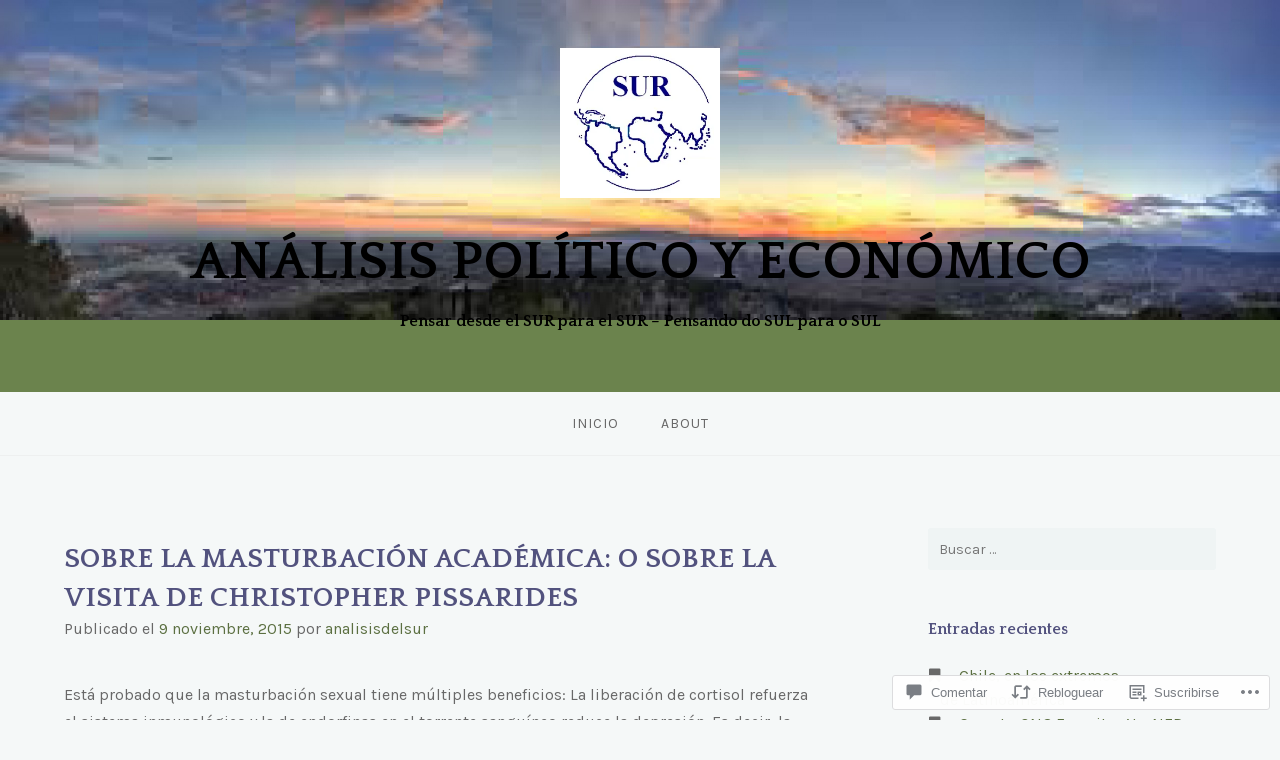

--- FILE ---
content_type: text/html; charset=UTF-8
request_url: https://surhoy.org/2015/11/09/sobre-la-masturbacion-academica-o-sobre-la-visita-de-christopher-pissarides/
body_size: 53835
content:
<!DOCTYPE html>
<html lang="es">
<head>
<meta charset="UTF-8">
<meta name="viewport" content="width=device-width, initial-scale=1">
<link rel="profile" href="http://gmpg.org/xfn/11">
<link rel="pingback" href="https://surhoy.org/xmlrpc.php">

<title>SOBRE LA MASTURBACIÓN ACADÉMICA: O SOBRE LA VISITA DE  CHRISTOPHER  PISSARIDES &#8211; ANÁLISIS POLÍTICO Y ECONÓMICO</title>
<script type="text/javascript">
  WebFontConfig = {"google":{"families":["Karla:r,i,b,bi:latin,latin-ext"]},"api_url":"https:\/\/fonts-api.wp.com\/css"};
  (function() {
    var wf = document.createElement('script');
    wf.src = '/wp-content/plugins/custom-fonts/js/webfont.js';
    wf.type = 'text/javascript';
    wf.async = 'true';
    var s = document.getElementsByTagName('script')[0];
    s.parentNode.insertBefore(wf, s);
	})();
</script><style id="jetpack-custom-fonts-css">.wf-active body{font-family:"Karla",sans-serif}.wf-active input[type="color"], .wf-active input[type="date"], .wf-active input[type="datetime"], .wf-active input[type="datetime-local"], .wf-active input[type="email"], .wf-active input[type="month"], .wf-active input[type="number"], .wf-active input[type="password"], .wf-active input[type="search"], .wf-active input[type="tel"], .wf-active input[type="text"], .wf-active input[type="time"], .wf-active input[type="url"], .wf-active input[type="week"], .wf-active textarea{font-family:"Karla",sans-serif}</style>
<meta name='robots' content='max-image-preview:large' />

<!-- Async WordPress.com Remote Login -->
<script id="wpcom_remote_login_js">
var wpcom_remote_login_extra_auth = '';
function wpcom_remote_login_remove_dom_node_id( element_id ) {
	var dom_node = document.getElementById( element_id );
	if ( dom_node ) { dom_node.parentNode.removeChild( dom_node ); }
}
function wpcom_remote_login_remove_dom_node_classes( class_name ) {
	var dom_nodes = document.querySelectorAll( '.' + class_name );
	for ( var i = 0; i < dom_nodes.length; i++ ) {
		dom_nodes[ i ].parentNode.removeChild( dom_nodes[ i ] );
	}
}
function wpcom_remote_login_final_cleanup() {
	wpcom_remote_login_remove_dom_node_classes( "wpcom_remote_login_msg" );
	wpcom_remote_login_remove_dom_node_id( "wpcom_remote_login_key" );
	wpcom_remote_login_remove_dom_node_id( "wpcom_remote_login_validate" );
	wpcom_remote_login_remove_dom_node_id( "wpcom_remote_login_js" );
	wpcom_remote_login_remove_dom_node_id( "wpcom_request_access_iframe" );
	wpcom_remote_login_remove_dom_node_id( "wpcom_request_access_styles" );
}

// Watch for messages back from the remote login
window.addEventListener( "message", function( e ) {
	if ( e.origin === "https://r-login.wordpress.com" ) {
		var data = {};
		try {
			data = JSON.parse( e.data );
		} catch( e ) {
			wpcom_remote_login_final_cleanup();
			return;
		}

		if ( data.msg === 'LOGIN' ) {
			// Clean up the login check iframe
			wpcom_remote_login_remove_dom_node_id( "wpcom_remote_login_key" );

			var id_regex = new RegExp( /^[0-9]+$/ );
			var token_regex = new RegExp( /^.*|.*|.*$/ );
			if (
				token_regex.test( data.token )
				&& id_regex.test( data.wpcomid )
			) {
				// We have everything we need to ask for a login
				var script = document.createElement( "script" );
				script.setAttribute( "id", "wpcom_remote_login_validate" );
				script.src = '/remote-login.php?wpcom_remote_login=validate'
					+ '&wpcomid=' + data.wpcomid
					+ '&token=' + encodeURIComponent( data.token )
					+ '&host=' + window.location.protocol
					+ '//' + window.location.hostname
					+ '&postid=264'
					+ '&is_singular=1';
				document.body.appendChild( script );
			}

			return;
		}

		// Safari ITP, not logged in, so redirect
		if ( data.msg === 'LOGIN-REDIRECT' ) {
			window.location = 'https://wordpress.com/log-in?redirect_to=' + window.location.href;
			return;
		}

		// Safari ITP, storage access failed, remove the request
		if ( data.msg === 'LOGIN-REMOVE' ) {
			var css_zap = 'html { -webkit-transition: margin-top 1s; transition: margin-top 1s; } /* 9001 */ html { margin-top: 0 !important; } * html body { margin-top: 0 !important; } @media screen and ( max-width: 782px ) { html { margin-top: 0 !important; } * html body { margin-top: 0 !important; } }';
			var style_zap = document.createElement( 'style' );
			style_zap.type = 'text/css';
			style_zap.appendChild( document.createTextNode( css_zap ) );
			document.body.appendChild( style_zap );

			var e = document.getElementById( 'wpcom_request_access_iframe' );
			e.parentNode.removeChild( e );

			document.cookie = 'wordpress_com_login_access=denied; path=/; max-age=31536000';

			return;
		}

		// Safari ITP
		if ( data.msg === 'REQUEST_ACCESS' ) {
			console.log( 'request access: safari' );

			// Check ITP iframe enable/disable knob
			if ( wpcom_remote_login_extra_auth !== 'safari_itp_iframe' ) {
				return;
			}

			// If we are in a "private window" there is no ITP.
			var private_window = false;
			try {
				var opendb = window.openDatabase( null, null, null, null );
			} catch( e ) {
				private_window = true;
			}

			if ( private_window ) {
				console.log( 'private window' );
				return;
			}

			var iframe = document.createElement( 'iframe' );
			iframe.id = 'wpcom_request_access_iframe';
			iframe.setAttribute( 'scrolling', 'no' );
			iframe.setAttribute( 'sandbox', 'allow-storage-access-by-user-activation allow-scripts allow-same-origin allow-top-navigation-by-user-activation' );
			iframe.src = 'https://r-login.wordpress.com/remote-login.php?wpcom_remote_login=request_access&origin=' + encodeURIComponent( data.origin ) + '&wpcomid=' + encodeURIComponent( data.wpcomid );

			var css = 'html { -webkit-transition: margin-top 1s; transition: margin-top 1s; } /* 9001 */ html { margin-top: 46px !important; } * html body { margin-top: 46px !important; } @media screen and ( max-width: 660px ) { html { margin-top: 71px !important; } * html body { margin-top: 71px !important; } #wpcom_request_access_iframe { display: block; height: 71px !important; } } #wpcom_request_access_iframe { border: 0px; height: 46px; position: fixed; top: 0; left: 0; width: 100%; min-width: 100%; z-index: 99999; background: #23282d; } ';

			var style = document.createElement( 'style' );
			style.type = 'text/css';
			style.id = 'wpcom_request_access_styles';
			style.appendChild( document.createTextNode( css ) );
			document.body.appendChild( style );

			document.body.appendChild( iframe );
		}

		if ( data.msg === 'DONE' ) {
			wpcom_remote_login_final_cleanup();
		}
	}
}, false );

// Inject the remote login iframe after the page has had a chance to load
// more critical resources
window.addEventListener( "DOMContentLoaded", function( e ) {
	var iframe = document.createElement( "iframe" );
	iframe.style.display = "none";
	iframe.setAttribute( "scrolling", "no" );
	iframe.setAttribute( "id", "wpcom_remote_login_key" );
	iframe.src = "https://r-login.wordpress.com/remote-login.php"
		+ "?wpcom_remote_login=key"
		+ "&origin=aHR0cHM6Ly9zdXJob3kub3Jn"
		+ "&wpcomid=99502167"
		+ "&time=" + Math.floor( Date.now() / 1000 );
	document.body.appendChild( iframe );
}, false );
</script>
<link rel='dns-prefetch' href='//s0.wp.com' />
<link rel='dns-prefetch' href='//widgets.wp.com' />
<link rel='dns-prefetch' href='//wordpress.com' />
<link rel='dns-prefetch' href='//fonts-api.wp.com' />
<link rel="alternate" type="application/rss+xml" title="ANÁLISIS POLÍTICO Y ECONÓMICO &raquo; Feed" href="https://surhoy.org/feed/" />
<link rel="alternate" type="application/rss+xml" title="ANÁLISIS POLÍTICO Y ECONÓMICO &raquo; Feed de los comentarios" href="https://surhoy.org/comments/feed/" />
<link rel="alternate" type="application/rss+xml" title="ANÁLISIS POLÍTICO Y ECONÓMICO &raquo; Comentario SOBRE LA MASTURBACIÓN ACADÉMICA: O SOBRE LA VISITA DE CHRISTOPHER&nbsp;PISSARIDES del feed" href="https://surhoy.org/2015/11/09/sobre-la-masturbacion-academica-o-sobre-la-visita-de-christopher-pissarides/feed/" />
	<script type="text/javascript">
		/* <![CDATA[ */
		function addLoadEvent(func) {
			var oldonload = window.onload;
			if (typeof window.onload != 'function') {
				window.onload = func;
			} else {
				window.onload = function () {
					oldonload();
					func();
				}
			}
		}
		/* ]]> */
	</script>
	<link crossorigin='anonymous' rel='stylesheet' id='all-css-0-1' href='/_static/??-eJxtzEkKgDAQRNELGZs4EDfiWUJsxMzYHby+RARB3BQ8KD6cWZgUGSNDKCL7su2RwCJnbdxjCCnVWYtHggO9ZlxFTsQftYaogf+k3x2+4Vv1voRZqrHvpkHJwV5glDTa&cssminify=yes' type='text/css' media='all' />
<style id='wp-emoji-styles-inline-css'>

	img.wp-smiley, img.emoji {
		display: inline !important;
		border: none !important;
		box-shadow: none !important;
		height: 1em !important;
		width: 1em !important;
		margin: 0 0.07em !important;
		vertical-align: -0.1em !important;
		background: none !important;
		padding: 0 !important;
	}
/*# sourceURL=wp-emoji-styles-inline-css */
</style>
<link crossorigin='anonymous' rel='stylesheet' id='all-css-2-1' href='/wp-content/plugins/gutenberg-core/v22.2.0/build/styles/block-library/style.css?m=1764855221i&cssminify=yes' type='text/css' media='all' />
<style id='wp-block-library-inline-css'>
.has-text-align-justify {
	text-align:justify;
}
.has-text-align-justify{text-align:justify;}

/*# sourceURL=wp-block-library-inline-css */
</style><style id='global-styles-inline-css'>
:root{--wp--preset--aspect-ratio--square: 1;--wp--preset--aspect-ratio--4-3: 4/3;--wp--preset--aspect-ratio--3-4: 3/4;--wp--preset--aspect-ratio--3-2: 3/2;--wp--preset--aspect-ratio--2-3: 2/3;--wp--preset--aspect-ratio--16-9: 16/9;--wp--preset--aspect-ratio--9-16: 9/16;--wp--preset--color--black: #000000;--wp--preset--color--cyan-bluish-gray: #abb8c3;--wp--preset--color--white: #ffffff;--wp--preset--color--pale-pink: #f78da7;--wp--preset--color--vivid-red: #cf2e2e;--wp--preset--color--luminous-vivid-orange: #ff6900;--wp--preset--color--luminous-vivid-amber: #fcb900;--wp--preset--color--light-green-cyan: #7bdcb5;--wp--preset--color--vivid-green-cyan: #00d084;--wp--preset--color--pale-cyan-blue: #8ed1fc;--wp--preset--color--vivid-cyan-blue: #0693e3;--wp--preset--color--vivid-purple: #9b51e0;--wp--preset--gradient--vivid-cyan-blue-to-vivid-purple: linear-gradient(135deg,rgb(6,147,227) 0%,rgb(155,81,224) 100%);--wp--preset--gradient--light-green-cyan-to-vivid-green-cyan: linear-gradient(135deg,rgb(122,220,180) 0%,rgb(0,208,130) 100%);--wp--preset--gradient--luminous-vivid-amber-to-luminous-vivid-orange: linear-gradient(135deg,rgb(252,185,0) 0%,rgb(255,105,0) 100%);--wp--preset--gradient--luminous-vivid-orange-to-vivid-red: linear-gradient(135deg,rgb(255,105,0) 0%,rgb(207,46,46) 100%);--wp--preset--gradient--very-light-gray-to-cyan-bluish-gray: linear-gradient(135deg,rgb(238,238,238) 0%,rgb(169,184,195) 100%);--wp--preset--gradient--cool-to-warm-spectrum: linear-gradient(135deg,rgb(74,234,220) 0%,rgb(151,120,209) 20%,rgb(207,42,186) 40%,rgb(238,44,130) 60%,rgb(251,105,98) 80%,rgb(254,248,76) 100%);--wp--preset--gradient--blush-light-purple: linear-gradient(135deg,rgb(255,206,236) 0%,rgb(152,150,240) 100%);--wp--preset--gradient--blush-bordeaux: linear-gradient(135deg,rgb(254,205,165) 0%,rgb(254,45,45) 50%,rgb(107,0,62) 100%);--wp--preset--gradient--luminous-dusk: linear-gradient(135deg,rgb(255,203,112) 0%,rgb(199,81,192) 50%,rgb(65,88,208) 100%);--wp--preset--gradient--pale-ocean: linear-gradient(135deg,rgb(255,245,203) 0%,rgb(182,227,212) 50%,rgb(51,167,181) 100%);--wp--preset--gradient--electric-grass: linear-gradient(135deg,rgb(202,248,128) 0%,rgb(113,206,126) 100%);--wp--preset--gradient--midnight: linear-gradient(135deg,rgb(2,3,129) 0%,rgb(40,116,252) 100%);--wp--preset--font-size--small: 13px;--wp--preset--font-size--medium: 20px;--wp--preset--font-size--large: 36px;--wp--preset--font-size--x-large: 42px;--wp--preset--font-family--albert-sans: 'Albert Sans', sans-serif;--wp--preset--font-family--alegreya: Alegreya, serif;--wp--preset--font-family--arvo: Arvo, serif;--wp--preset--font-family--bodoni-moda: 'Bodoni Moda', serif;--wp--preset--font-family--bricolage-grotesque: 'Bricolage Grotesque', sans-serif;--wp--preset--font-family--cabin: Cabin, sans-serif;--wp--preset--font-family--chivo: Chivo, sans-serif;--wp--preset--font-family--commissioner: Commissioner, sans-serif;--wp--preset--font-family--cormorant: Cormorant, serif;--wp--preset--font-family--courier-prime: 'Courier Prime', monospace;--wp--preset--font-family--crimson-pro: 'Crimson Pro', serif;--wp--preset--font-family--dm-mono: 'DM Mono', monospace;--wp--preset--font-family--dm-sans: 'DM Sans', sans-serif;--wp--preset--font-family--dm-serif-display: 'DM Serif Display', serif;--wp--preset--font-family--domine: Domine, serif;--wp--preset--font-family--eb-garamond: 'EB Garamond', serif;--wp--preset--font-family--epilogue: Epilogue, sans-serif;--wp--preset--font-family--fahkwang: Fahkwang, sans-serif;--wp--preset--font-family--figtree: Figtree, sans-serif;--wp--preset--font-family--fira-sans: 'Fira Sans', sans-serif;--wp--preset--font-family--fjalla-one: 'Fjalla One', sans-serif;--wp--preset--font-family--fraunces: Fraunces, serif;--wp--preset--font-family--gabarito: Gabarito, system-ui;--wp--preset--font-family--ibm-plex-mono: 'IBM Plex Mono', monospace;--wp--preset--font-family--ibm-plex-sans: 'IBM Plex Sans', sans-serif;--wp--preset--font-family--ibarra-real-nova: 'Ibarra Real Nova', serif;--wp--preset--font-family--instrument-serif: 'Instrument Serif', serif;--wp--preset--font-family--inter: Inter, sans-serif;--wp--preset--font-family--josefin-sans: 'Josefin Sans', sans-serif;--wp--preset--font-family--jost: Jost, sans-serif;--wp--preset--font-family--libre-baskerville: 'Libre Baskerville', serif;--wp--preset--font-family--libre-franklin: 'Libre Franklin', sans-serif;--wp--preset--font-family--literata: Literata, serif;--wp--preset--font-family--lora: Lora, serif;--wp--preset--font-family--merriweather: Merriweather, serif;--wp--preset--font-family--montserrat: Montserrat, sans-serif;--wp--preset--font-family--newsreader: Newsreader, serif;--wp--preset--font-family--noto-sans-mono: 'Noto Sans Mono', sans-serif;--wp--preset--font-family--nunito: Nunito, sans-serif;--wp--preset--font-family--open-sans: 'Open Sans', sans-serif;--wp--preset--font-family--overpass: Overpass, sans-serif;--wp--preset--font-family--pt-serif: 'PT Serif', serif;--wp--preset--font-family--petrona: Petrona, serif;--wp--preset--font-family--piazzolla: Piazzolla, serif;--wp--preset--font-family--playfair-display: 'Playfair Display', serif;--wp--preset--font-family--plus-jakarta-sans: 'Plus Jakarta Sans', sans-serif;--wp--preset--font-family--poppins: Poppins, sans-serif;--wp--preset--font-family--raleway: Raleway, sans-serif;--wp--preset--font-family--roboto: Roboto, sans-serif;--wp--preset--font-family--roboto-slab: 'Roboto Slab', serif;--wp--preset--font-family--rubik: Rubik, sans-serif;--wp--preset--font-family--rufina: Rufina, serif;--wp--preset--font-family--sora: Sora, sans-serif;--wp--preset--font-family--source-sans-3: 'Source Sans 3', sans-serif;--wp--preset--font-family--source-serif-4: 'Source Serif 4', serif;--wp--preset--font-family--space-mono: 'Space Mono', monospace;--wp--preset--font-family--syne: Syne, sans-serif;--wp--preset--font-family--texturina: Texturina, serif;--wp--preset--font-family--urbanist: Urbanist, sans-serif;--wp--preset--font-family--work-sans: 'Work Sans', sans-serif;--wp--preset--spacing--20: 0.44rem;--wp--preset--spacing--30: 0.67rem;--wp--preset--spacing--40: 1rem;--wp--preset--spacing--50: 1.5rem;--wp--preset--spacing--60: 2.25rem;--wp--preset--spacing--70: 3.38rem;--wp--preset--spacing--80: 5.06rem;--wp--preset--shadow--natural: 6px 6px 9px rgba(0, 0, 0, 0.2);--wp--preset--shadow--deep: 12px 12px 50px rgba(0, 0, 0, 0.4);--wp--preset--shadow--sharp: 6px 6px 0px rgba(0, 0, 0, 0.2);--wp--preset--shadow--outlined: 6px 6px 0px -3px rgb(255, 255, 255), 6px 6px rgb(0, 0, 0);--wp--preset--shadow--crisp: 6px 6px 0px rgb(0, 0, 0);}:where(.is-layout-flex){gap: 0.5em;}:where(.is-layout-grid){gap: 0.5em;}body .is-layout-flex{display: flex;}.is-layout-flex{flex-wrap: wrap;align-items: center;}.is-layout-flex > :is(*, div){margin: 0;}body .is-layout-grid{display: grid;}.is-layout-grid > :is(*, div){margin: 0;}:where(.wp-block-columns.is-layout-flex){gap: 2em;}:where(.wp-block-columns.is-layout-grid){gap: 2em;}:where(.wp-block-post-template.is-layout-flex){gap: 1.25em;}:where(.wp-block-post-template.is-layout-grid){gap: 1.25em;}.has-black-color{color: var(--wp--preset--color--black) !important;}.has-cyan-bluish-gray-color{color: var(--wp--preset--color--cyan-bluish-gray) !important;}.has-white-color{color: var(--wp--preset--color--white) !important;}.has-pale-pink-color{color: var(--wp--preset--color--pale-pink) !important;}.has-vivid-red-color{color: var(--wp--preset--color--vivid-red) !important;}.has-luminous-vivid-orange-color{color: var(--wp--preset--color--luminous-vivid-orange) !important;}.has-luminous-vivid-amber-color{color: var(--wp--preset--color--luminous-vivid-amber) !important;}.has-light-green-cyan-color{color: var(--wp--preset--color--light-green-cyan) !important;}.has-vivid-green-cyan-color{color: var(--wp--preset--color--vivid-green-cyan) !important;}.has-pale-cyan-blue-color{color: var(--wp--preset--color--pale-cyan-blue) !important;}.has-vivid-cyan-blue-color{color: var(--wp--preset--color--vivid-cyan-blue) !important;}.has-vivid-purple-color{color: var(--wp--preset--color--vivid-purple) !important;}.has-black-background-color{background-color: var(--wp--preset--color--black) !important;}.has-cyan-bluish-gray-background-color{background-color: var(--wp--preset--color--cyan-bluish-gray) !important;}.has-white-background-color{background-color: var(--wp--preset--color--white) !important;}.has-pale-pink-background-color{background-color: var(--wp--preset--color--pale-pink) !important;}.has-vivid-red-background-color{background-color: var(--wp--preset--color--vivid-red) !important;}.has-luminous-vivid-orange-background-color{background-color: var(--wp--preset--color--luminous-vivid-orange) !important;}.has-luminous-vivid-amber-background-color{background-color: var(--wp--preset--color--luminous-vivid-amber) !important;}.has-light-green-cyan-background-color{background-color: var(--wp--preset--color--light-green-cyan) !important;}.has-vivid-green-cyan-background-color{background-color: var(--wp--preset--color--vivid-green-cyan) !important;}.has-pale-cyan-blue-background-color{background-color: var(--wp--preset--color--pale-cyan-blue) !important;}.has-vivid-cyan-blue-background-color{background-color: var(--wp--preset--color--vivid-cyan-blue) !important;}.has-vivid-purple-background-color{background-color: var(--wp--preset--color--vivid-purple) !important;}.has-black-border-color{border-color: var(--wp--preset--color--black) !important;}.has-cyan-bluish-gray-border-color{border-color: var(--wp--preset--color--cyan-bluish-gray) !important;}.has-white-border-color{border-color: var(--wp--preset--color--white) !important;}.has-pale-pink-border-color{border-color: var(--wp--preset--color--pale-pink) !important;}.has-vivid-red-border-color{border-color: var(--wp--preset--color--vivid-red) !important;}.has-luminous-vivid-orange-border-color{border-color: var(--wp--preset--color--luminous-vivid-orange) !important;}.has-luminous-vivid-amber-border-color{border-color: var(--wp--preset--color--luminous-vivid-amber) !important;}.has-light-green-cyan-border-color{border-color: var(--wp--preset--color--light-green-cyan) !important;}.has-vivid-green-cyan-border-color{border-color: var(--wp--preset--color--vivid-green-cyan) !important;}.has-pale-cyan-blue-border-color{border-color: var(--wp--preset--color--pale-cyan-blue) !important;}.has-vivid-cyan-blue-border-color{border-color: var(--wp--preset--color--vivid-cyan-blue) !important;}.has-vivid-purple-border-color{border-color: var(--wp--preset--color--vivid-purple) !important;}.has-vivid-cyan-blue-to-vivid-purple-gradient-background{background: var(--wp--preset--gradient--vivid-cyan-blue-to-vivid-purple) !important;}.has-light-green-cyan-to-vivid-green-cyan-gradient-background{background: var(--wp--preset--gradient--light-green-cyan-to-vivid-green-cyan) !important;}.has-luminous-vivid-amber-to-luminous-vivid-orange-gradient-background{background: var(--wp--preset--gradient--luminous-vivid-amber-to-luminous-vivid-orange) !important;}.has-luminous-vivid-orange-to-vivid-red-gradient-background{background: var(--wp--preset--gradient--luminous-vivid-orange-to-vivid-red) !important;}.has-very-light-gray-to-cyan-bluish-gray-gradient-background{background: var(--wp--preset--gradient--very-light-gray-to-cyan-bluish-gray) !important;}.has-cool-to-warm-spectrum-gradient-background{background: var(--wp--preset--gradient--cool-to-warm-spectrum) !important;}.has-blush-light-purple-gradient-background{background: var(--wp--preset--gradient--blush-light-purple) !important;}.has-blush-bordeaux-gradient-background{background: var(--wp--preset--gradient--blush-bordeaux) !important;}.has-luminous-dusk-gradient-background{background: var(--wp--preset--gradient--luminous-dusk) !important;}.has-pale-ocean-gradient-background{background: var(--wp--preset--gradient--pale-ocean) !important;}.has-electric-grass-gradient-background{background: var(--wp--preset--gradient--electric-grass) !important;}.has-midnight-gradient-background{background: var(--wp--preset--gradient--midnight) !important;}.has-small-font-size{font-size: var(--wp--preset--font-size--small) !important;}.has-medium-font-size{font-size: var(--wp--preset--font-size--medium) !important;}.has-large-font-size{font-size: var(--wp--preset--font-size--large) !important;}.has-x-large-font-size{font-size: var(--wp--preset--font-size--x-large) !important;}.has-albert-sans-font-family{font-family: var(--wp--preset--font-family--albert-sans) !important;}.has-alegreya-font-family{font-family: var(--wp--preset--font-family--alegreya) !important;}.has-arvo-font-family{font-family: var(--wp--preset--font-family--arvo) !important;}.has-bodoni-moda-font-family{font-family: var(--wp--preset--font-family--bodoni-moda) !important;}.has-bricolage-grotesque-font-family{font-family: var(--wp--preset--font-family--bricolage-grotesque) !important;}.has-cabin-font-family{font-family: var(--wp--preset--font-family--cabin) !important;}.has-chivo-font-family{font-family: var(--wp--preset--font-family--chivo) !important;}.has-commissioner-font-family{font-family: var(--wp--preset--font-family--commissioner) !important;}.has-cormorant-font-family{font-family: var(--wp--preset--font-family--cormorant) !important;}.has-courier-prime-font-family{font-family: var(--wp--preset--font-family--courier-prime) !important;}.has-crimson-pro-font-family{font-family: var(--wp--preset--font-family--crimson-pro) !important;}.has-dm-mono-font-family{font-family: var(--wp--preset--font-family--dm-mono) !important;}.has-dm-sans-font-family{font-family: var(--wp--preset--font-family--dm-sans) !important;}.has-dm-serif-display-font-family{font-family: var(--wp--preset--font-family--dm-serif-display) !important;}.has-domine-font-family{font-family: var(--wp--preset--font-family--domine) !important;}.has-eb-garamond-font-family{font-family: var(--wp--preset--font-family--eb-garamond) !important;}.has-epilogue-font-family{font-family: var(--wp--preset--font-family--epilogue) !important;}.has-fahkwang-font-family{font-family: var(--wp--preset--font-family--fahkwang) !important;}.has-figtree-font-family{font-family: var(--wp--preset--font-family--figtree) !important;}.has-fira-sans-font-family{font-family: var(--wp--preset--font-family--fira-sans) !important;}.has-fjalla-one-font-family{font-family: var(--wp--preset--font-family--fjalla-one) !important;}.has-fraunces-font-family{font-family: var(--wp--preset--font-family--fraunces) !important;}.has-gabarito-font-family{font-family: var(--wp--preset--font-family--gabarito) !important;}.has-ibm-plex-mono-font-family{font-family: var(--wp--preset--font-family--ibm-plex-mono) !important;}.has-ibm-plex-sans-font-family{font-family: var(--wp--preset--font-family--ibm-plex-sans) !important;}.has-ibarra-real-nova-font-family{font-family: var(--wp--preset--font-family--ibarra-real-nova) !important;}.has-instrument-serif-font-family{font-family: var(--wp--preset--font-family--instrument-serif) !important;}.has-inter-font-family{font-family: var(--wp--preset--font-family--inter) !important;}.has-josefin-sans-font-family{font-family: var(--wp--preset--font-family--josefin-sans) !important;}.has-jost-font-family{font-family: var(--wp--preset--font-family--jost) !important;}.has-libre-baskerville-font-family{font-family: var(--wp--preset--font-family--libre-baskerville) !important;}.has-libre-franklin-font-family{font-family: var(--wp--preset--font-family--libre-franklin) !important;}.has-literata-font-family{font-family: var(--wp--preset--font-family--literata) !important;}.has-lora-font-family{font-family: var(--wp--preset--font-family--lora) !important;}.has-merriweather-font-family{font-family: var(--wp--preset--font-family--merriweather) !important;}.has-montserrat-font-family{font-family: var(--wp--preset--font-family--montserrat) !important;}.has-newsreader-font-family{font-family: var(--wp--preset--font-family--newsreader) !important;}.has-noto-sans-mono-font-family{font-family: var(--wp--preset--font-family--noto-sans-mono) !important;}.has-nunito-font-family{font-family: var(--wp--preset--font-family--nunito) !important;}.has-open-sans-font-family{font-family: var(--wp--preset--font-family--open-sans) !important;}.has-overpass-font-family{font-family: var(--wp--preset--font-family--overpass) !important;}.has-pt-serif-font-family{font-family: var(--wp--preset--font-family--pt-serif) !important;}.has-petrona-font-family{font-family: var(--wp--preset--font-family--petrona) !important;}.has-piazzolla-font-family{font-family: var(--wp--preset--font-family--piazzolla) !important;}.has-playfair-display-font-family{font-family: var(--wp--preset--font-family--playfair-display) !important;}.has-plus-jakarta-sans-font-family{font-family: var(--wp--preset--font-family--plus-jakarta-sans) !important;}.has-poppins-font-family{font-family: var(--wp--preset--font-family--poppins) !important;}.has-raleway-font-family{font-family: var(--wp--preset--font-family--raleway) !important;}.has-roboto-font-family{font-family: var(--wp--preset--font-family--roboto) !important;}.has-roboto-slab-font-family{font-family: var(--wp--preset--font-family--roboto-slab) !important;}.has-rubik-font-family{font-family: var(--wp--preset--font-family--rubik) !important;}.has-rufina-font-family{font-family: var(--wp--preset--font-family--rufina) !important;}.has-sora-font-family{font-family: var(--wp--preset--font-family--sora) !important;}.has-source-sans-3-font-family{font-family: var(--wp--preset--font-family--source-sans-3) !important;}.has-source-serif-4-font-family{font-family: var(--wp--preset--font-family--source-serif-4) !important;}.has-space-mono-font-family{font-family: var(--wp--preset--font-family--space-mono) !important;}.has-syne-font-family{font-family: var(--wp--preset--font-family--syne) !important;}.has-texturina-font-family{font-family: var(--wp--preset--font-family--texturina) !important;}.has-urbanist-font-family{font-family: var(--wp--preset--font-family--urbanist) !important;}.has-work-sans-font-family{font-family: var(--wp--preset--font-family--work-sans) !important;}
/*# sourceURL=global-styles-inline-css */
</style>

<style id='classic-theme-styles-inline-css'>
/*! This file is auto-generated */
.wp-block-button__link{color:#fff;background-color:#32373c;border-radius:9999px;box-shadow:none;text-decoration:none;padding:calc(.667em + 2px) calc(1.333em + 2px);font-size:1.125em}.wp-block-file__button{background:#32373c;color:#fff;text-decoration:none}
/*# sourceURL=/wp-includes/css/classic-themes.min.css */
</style>
<link crossorigin='anonymous' rel='stylesheet' id='all-css-4-1' href='/_static/??-eJx9jskOwjAMRH+IYPblgPgUlMWClDqJYqf9fVxVXABxseSZefbAWIzPSTAJUDOlb/eYGHyuqDoVK6AJwhAt9kgaW3rmBfzGxqKMca5UZDY6KTYy8lCQ/3EdSrH+aVSaT8wGUM7pbd4GTCFXsE0yWZHovzDg6sG12AcYsDp9reLUmT/3qcyVLuvj4bRd7fbnTfcCmvdj7g==&cssminify=yes' type='text/css' media='all' />
<link rel='stylesheet' id='verbum-gutenberg-css-css' href='https://widgets.wp.com/verbum-block-editor/block-editor.css?ver=1738686361' media='all' />
<link crossorigin='anonymous' rel='stylesheet' id='all-css-6-1' href='/_static/??-eJxdjF0KgCAQhC+ULWUUPURnqVjKclVwJbx9G0FEbzPf/MAZ1OIdo2OgpIJNq3ERFk8kSFlzoLj4I6WQAgw4z0bW8RVP8PnkDUkeQpphnRjPKUPkbPEujjRUXVO1vda63i8tSDKW&cssminify=yes' type='text/css' media='all' />
<link rel='stylesheet' id='gateway-fonts-css' href='https://fonts-api.wp.com/css?family=Quattrocento%3A400%2C700%7CFanwood+Text%3A400%2C400italic&#038;subset=latin%2Clatin-ext' media='all' />
<link crossorigin='anonymous' rel='stylesheet' id='all-css-8-1' href='/_static/??-eJx9jcEKwjAQRH/IdSlE1IP4LWnYxkiSDd0NoX/f2EuRQm/zZngMtgKOs1JW1A8lEix1RG+Vml1w6pOgE9kS2EbCia69uOC5GbJD0SUStOI4HZRUocTqQxacaYzse/Tb045nkieGyM5q4PwHMEUb5p/6Tq/B3J7GPO6D+a63l1b1&cssminify=yes' type='text/css' media='all' />
<link crossorigin='anonymous' rel='stylesheet' id='print-css-9-1' href='/wp-content/mu-plugins/global-print/global-print.css?m=1465851035i&cssminify=yes' type='text/css' media='print' />
<style id='jetpack-global-styles-frontend-style-inline-css'>
:root { --font-headings: unset; --font-base: unset; --font-headings-default: -apple-system,BlinkMacSystemFont,"Segoe UI",Roboto,Oxygen-Sans,Ubuntu,Cantarell,"Helvetica Neue",sans-serif; --font-base-default: -apple-system,BlinkMacSystemFont,"Segoe UI",Roboto,Oxygen-Sans,Ubuntu,Cantarell,"Helvetica Neue",sans-serif;}
/*# sourceURL=jetpack-global-styles-frontend-style-inline-css */
</style>
<link crossorigin='anonymous' rel='stylesheet' id='all-css-12-1' href='/_static/??-eJyNjcEKwjAQRH/IuFRT6kX8FNkmS5K6yQY3Qfx7bfEiXrwM82B4A49qnJRGpUHupnIPqSgs1Cq624chi6zhO5OCRryTR++fW00l7J3qDv43XVNxoOISsmEJol/wY2uR8vs3WggsM/I6uOTzMI3Hw8lOg11eUT1JKA==&cssminify=yes' type='text/css' media='all' />
<script type="text/javascript" id="jetpack_related-posts-js-extra">
/* <![CDATA[ */
var related_posts_js_options = {"post_heading":"h4"};
//# sourceURL=jetpack_related-posts-js-extra
/* ]]> */
</script>
<script type="text/javascript" id="wpcom-actionbar-placeholder-js-extra">
/* <![CDATA[ */
var actionbardata = {"siteID":"99502167","postID":"264","siteURL":"https://surhoy.org","xhrURL":"https://surhoy.org/wp-admin/admin-ajax.php","nonce":"ea2019d99d","isLoggedIn":"","statusMessage":"","subsEmailDefault":"instantly","proxyScriptUrl":"https://s0.wp.com/wp-content/js/wpcom-proxy-request.js?m=1513050504i&amp;ver=20211021","shortlink":"https://wp.me/p6Jv3F-4g","i18n":{"followedText":"Las nuevas entradas de este sitio aparecer\u00e1n ahora en tu \u003Ca href=\"https://wordpress.com/reader\"\u003ELector\u003C/a\u003E","foldBar":"Contraer esta barra","unfoldBar":"Expandir esta barra","shortLinkCopied":"El enlace corto se ha copiado al portapapeles."}};
//# sourceURL=wpcom-actionbar-placeholder-js-extra
/* ]]> */
</script>
<script type="text/javascript" id="jetpack-mu-wpcom-settings-js-before">
/* <![CDATA[ */
var JETPACK_MU_WPCOM_SETTINGS = {"assetsUrl":"https://s0.wp.com/wp-content/mu-plugins/jetpack-mu-wpcom-plugin/moon/jetpack_vendor/automattic/jetpack-mu-wpcom/src/build/"};
//# sourceURL=jetpack-mu-wpcom-settings-js-before
/* ]]> */
</script>
<script crossorigin='anonymous' type='text/javascript'  src='/_static/??-eJx1jcEOwiAQRH/I7dYm6Mn4KabCpgFhQVhS+/digkk9eJpM5uUNrgl0ZCEWDBWSr4vlgo4kzfrRO4YYGW+WNd6r9QYz+VnIQIpFym8bguXBlQPuxK4xXiDl+Nq+W5P5aqh8RveslLcee8FfCIJdcjvt8DVcjmelxvE0Tcq9AV2gTlk='></script>
<script type="text/javascript" id="rlt-proxy-js-after">
/* <![CDATA[ */
	rltInitialize( {"token":null,"iframeOrigins":["https:\/\/widgets.wp.com"]} );
//# sourceURL=rlt-proxy-js-after
/* ]]> */
</script>
<link rel="EditURI" type="application/rsd+xml" title="RSD" href="https://surhoydotorg.wordpress.com/xmlrpc.php?rsd" />
<meta name="generator" content="WordPress.com" />
<link rel="canonical" href="https://surhoy.org/2015/11/09/sobre-la-masturbacion-academica-o-sobre-la-visita-de-christopher-pissarides/" />
<link rel='shortlink' href='https://wp.me/p6Jv3F-4g' />
<link rel="alternate" type="application/json+oembed" href="https://public-api.wordpress.com/oembed/?format=json&amp;url=https%3A%2F%2Fsurhoy.org%2F2015%2F11%2F09%2Fsobre-la-masturbacion-academica-o-sobre-la-visita-de-christopher-pissarides%2F&amp;for=wpcom-auto-discovery" /><link rel="alternate" type="application/xml+oembed" href="https://public-api.wordpress.com/oembed/?format=xml&amp;url=https%3A%2F%2Fsurhoy.org%2F2015%2F11%2F09%2Fsobre-la-masturbacion-academica-o-sobre-la-visita-de-christopher-pissarides%2F&amp;for=wpcom-auto-discovery" />
<!-- Jetpack Open Graph Tags -->
<meta property="og:type" content="article" />
<meta property="og:title" content="SOBRE LA MASTURBACIÓN ACADÉMICA: O SOBRE LA VISITA DE  CHRISTOPHER  PISSARIDES" />
<meta property="og:url" content="https://surhoy.org/2015/11/09/sobre-la-masturbacion-academica-o-sobre-la-visita-de-christopher-pissarides/" />
<meta property="og:description" content="Está probado que la masturbación sexual tiene múltiples beneficios: La liberación de cortisol refuerza el sistema inmunológico y la de endorfinas en el torrente sanguíneo reduce la depresión. Es de…" />
<meta property="article:published_time" content="2015-11-09T23:34:37+00:00" />
<meta property="article:modified_time" content="2015-11-10T12:18:52+00:00" />
<meta property="og:site_name" content="ANÁLISIS POLÍTICO Y ECONÓMICO" />
<meta property="og:image" content="https://surhoy.org/wp-content/uploads/2015/11/desempleo.jpeg" />
<meta property="og:image:width" content="236" />
<meta property="og:image:height" content="213" />
<meta property="og:image:alt" content="" />
<meta property="og:locale" content="es_ES" />
<meta property="article:publisher" content="https://www.facebook.com/WordPresscom" />
<meta name="twitter:creator" content="@SurEditorial" />
<meta name="twitter:site" content="@SurEditorial" />
<meta name="twitter:text:title" content="SOBRE LA MASTURBACIÓN ACADÉMICA: O SOBRE LA VISITA DE CHRISTOPHER&nbsp;PISSARIDES" />
<meta name="twitter:image" content="https://surhoy.org/wp-content/uploads/2015/11/desempleo.jpeg?w=144" />
<meta name="twitter:card" content="summary" />

<!-- End Jetpack Open Graph Tags -->
<link rel="shortcut icon" type="image/x-icon" href="https://secure.gravatar.com/blavatar/df56451549f9fd3a326683bcd4bcebe82c7b1555ccfcfb4278eb4eeaa6aa3259?s=32" sizes="16x16" />
<link rel="icon" type="image/x-icon" href="https://secure.gravatar.com/blavatar/df56451549f9fd3a326683bcd4bcebe82c7b1555ccfcfb4278eb4eeaa6aa3259?s=32" sizes="16x16" />
<link rel="apple-touch-icon" href="https://secure.gravatar.com/blavatar/df56451549f9fd3a326683bcd4bcebe82c7b1555ccfcfb4278eb4eeaa6aa3259?s=114" />
<link rel='openid.server' href='https://surhoy.org/?openidserver=1' />
<link rel='openid.delegate' href='https://surhoy.org/' />
<link rel="search" type="application/opensearchdescription+xml" href="https://surhoy.org/osd.xml" title="ANÁLISIS POLÍTICO Y ECONÓMICO" />
<link rel="search" type="application/opensearchdescription+xml" href="https://s1.wp.com/opensearch.xml" title="WordPress.com" />
<meta name="theme-color" content="#f5f8f8" />
<style type="text/css">.recentcomments a{display:inline !important;padding:0 !important;margin:0 !important;}</style>		<style type="text/css">
			.recentcomments a {
				display: inline !important;
				padding: 0 !important;
				margin: 0 !important;
			}

			table.recentcommentsavatartop img.avatar, table.recentcommentsavatarend img.avatar {
				border: 0px;
				margin: 0;
			}

			table.recentcommentsavatartop a, table.recentcommentsavatarend a {
				border: 0px !important;
				background-color: transparent !important;
			}

			td.recentcommentsavatarend, td.recentcommentsavatartop {
				padding: 0px 0px 1px 0px;
				margin: 0px;
			}

			td.recentcommentstextend {
				border: none !important;
				padding: 0px 0px 2px 10px;
			}

			.rtl td.recentcommentstextend {
				padding: 0px 10px 2px 0px;
			}

			td.recentcommentstexttop {
				border: none;
				padding: 0px 0px 0px 10px;
			}

			.rtl td.recentcommentstexttop {
				padding: 0px 10px 0px 0px;
			}
		</style>
		<meta name="description" content="Está probado que la masturbación sexual tiene múltiples beneficios: La liberación de cortisol refuerza el sistema inmunológico y la de endorfinas en el torrente sanguíneo reduce la depresión. Es decir, la liberación hormonal en la  eyaculación, unida a la liberación de tensión, mejora el estado de ánimo y reduce el stress, favorece la relajación, incluso,&hellip;" />
	<style type="text/css">
			.site-title a,
		.site-description {
			color: #ffffff;
		}
	
			.header-bg {
			background-image: url( https://surhoy.org/wp-content/uploads/2015/09/cropped-panoramica-del-mar1.jpg );
			background-repeat: no-repeat;
		}

		@media screen and ( min-width: 50em ) {
			.header-bg {
				background-attachment: fixed;
									background-size: 100%;
					background-position: top center;
											}
		}
	
	</style>
	<style type="text/css" id="custom-background-css">
body.custom-background { background-color: #f5f8f8; }
</style>
	<style type="text/css" id="custom-colors-css">body, abbr, acronym, .comment-metadata, .comment-metadata a { color: #686868;}
.site-footer { color: #A0A0A0;}
.footer-widgets .jetpack_widget_social_icons a:hover { color: #8E8E8E;}
.widget_wpcom_social_media_icons_widget a:before, button:hover, button:focus, .button:hover, .button:focus, .footer-widgets .widget_tag_cloud a, .footer-widgets .wp_widget_tag_cloud a, .widget_tag_cloud a, .wp_widget_tag_cloud a, .footer-widgets .widget_tag_cloud a:hover, .footer-widgets .wp_widget_tag_cloud a:hover, .widget_tag_cloud a:hover, .wp_widget_tag_cloud a:hover, .site-title a, .site-description, html input[type="button"], input[type="reset"], input[type="submit"], button, .button, #infinite-handle span { color: #000000;}
.site-footer .search-form input[type="search"] { color: #FFFFFF;}
.widget_wpcom_social_media_icons_widget a:hover before, html input[type="button"]:hover, input[type="reset"]:hover, input[type="submit"]:hover, #infinite-handle span:hover { color: #FFFFFF;}
.entry-footer .left i { color: #686868;}
abbr[title], .featured-image img, table, hr, .stick, .main-navigation ul ul { border-color: #dddddd;}
abbr[title], .featured-image img, table, hr, .stick, .main-navigation ul ul { border-color: rgba( 221, 221, 221, 0.3 );}
input[type="text"]:focus, input[type="password"]:focus, input[type="date"]:focus, input[type="datetime"]:focus, input[type="datetime-local"]:focus, input[type="month"]:focus, input[type="week"]:focus, input[type="email"]:focus, input[type="number"]:focus, input[type="search"]:focus, input[type="tel"]:focus, input[type="time"]:focus, input[type="url"]:focus, input[type="color"]:focus, textarea:focus { border-color: #999999;}
input[type="text"]:focus, input[type="password"]:focus, input[type="date"]:focus, input[type="datetime"]:focus, input[type="datetime-local"]:focus, input[type="month"]:focus, input[type="week"]:focus, input[type="email"]:focus, input[type="number"]:focus, input[type="search"]:focus, input[type="tel"]:focus, input[type="time"]:focus, input[type="url"]:focus, input[type="color"]:focus, textarea:focus { border-color: rgba( 153, 153, 153, 0.3 );}
blockquote, blockquote p { color: #686868;}
table tr th, .comment-meta .fn a, .jetpack_widget_social_icons a:hover { color: #555555;}
input[type="text"], input[type="password"], input[type="date"], input[type="datetime"], input[type="datetime-local"], input[type="month"], input[type="week"], input[type="email"], input[type="number"], input[type="search"], input[type="tel"], input[type="time"], input[type="url"], input[type="color"], textarea { color: #555555;}
table tr td { color: #686868;}
.main-navigation a, .single .hentry .right, #infinite-footer .blog-info a, #infinite-footer .blog-credits a { color: #666666;}
.main-navigation ul li.menu-item-has-children > a:after, .main-navigation ul li.page_item_has_children > a:after { border-top-color: #666666;}
.main-navigation ul ul li.menu-item-has-children > a:after, .main-navigation ul ul li.page_item_has_children > a:after { border-left-color: #666666;}
.widget_archive ul, .widget_categories ul, .widget_pages ul, .widget_links ul, .widget_meta ul, .widget_recent_comments ul, .widget_recent_entries ul { color: #686868;}
.main-navigation ul ul a { color: #686868;}
.menu-toggle { color: #D6D6D6;}
code { color: #333333;}
.hentry.sticky { background-color: #f7fbff;}
.hentry.sticky { background-color: rgba( 247, 251, 255, 0.2 );}
body, .stick, table, .main-navigation ul ul { background-color: #f5f8f8;}
#infinite-footer .container { background-color: #f5f8f8;}
#infinite-footer .container { background-color: rgba( 245, 248, 248, 0.9 );}
input[type="text"]:focus, input[type="password"]:focus, input[type="date"]:focus, input[type="datetime"]:focus, input[type="datetime-local"]:focus, input[type="month"]:focus, input[type="week"]:focus, input[type="email"]:focus, input[type="number"]:focus, input[type="search"]:focus, input[type="tel"]:focus, input[type="time"]:focus, input[type="url"]:focus, input[type="color"]:focus, textarea:focus { background-color: #F2F6F6;}
input[type="text"], input[type="password"], input[type="date"], input[type="datetime"], input[type="datetime-local"], input[type="month"], input[type="week"], input[type="email"], input[type="number"], input[type="search"], input[type="tel"], input[type="time"], input[type="url"], input[type="color"], textarea, pre, .comment-body, code, .entry-footer .left, blockquote, table tr.even, table tr.alt, table tr:nth-of-type(even) { background-color: #EFF4F4;}
code { border-color: #ECF2F2;}
blockquote { border-color: #6b834d;}
.widget_wpcom_social_media_icons_widget a:before, .widget_tag_cloud a, .wp_widget_tag_cloud a, .header-bg, html input[type="button"], input[type="reset"], input[type="submit"], button, .button, #infinite-handle span { background-color: #6b834d;}
button:hover, button:focus, .button:hover, .button:focus { background-color: #5E7343;}
#infinite-footer .blog-info a:hover, .main-navigation .current_page_item > a, .main-navigation .current-menu-item > a, .main-navigation .current_page_ancestor > a, .entry-footer .left i:hover, a, a:hover, a:focus, .main-navigation li:hover > a, .main-navigation li.focus > a { color: #5C7042;}
.site-info a, .site-info a:hover, .site-info a:focus, .footer-widgets a, .footer-widgets a:hover, .footer-widgets a:focus { color: #8DAA6E;}
h1, h2, h3, h4, h5, h6 { color: #52527E;}
.hentry h1 a, .hentry h2 a, .hentry h3 a, .hentry h4 a, .hentry h5 a { color: #52527E;}
.site-footer h1, .site-footer h2, .site-footer h3, .site-footer h4, .site-footer h5, .site-footer h6 { color: #9F9FC0;}
</style>
<link crossorigin='anonymous' rel='stylesheet' id='all-css-0-3' href='/_static/??-eJyNjMEKgzAQBX9Ifdha9CJ+StF1KdFkN7gJ+X0RbM89zjAMSqxJJbEkhFxHnz9ODBunONN+M4Kq4O2EsHil3WDFRT4aMqvw/yHomj0baD40G/tf9BXXcApj27+ej6Hr2247ASkBO20=&cssminify=yes' type='text/css' media='all' />
</head>

<body class="wp-singular post-template-default single single-post postid-264 single-format-standard custom-background wp-custom-logo wp-theme-pubgateway customizer-styles-applied group-blog jetpack-reblog-enabled has-site-logo">

<div id="page" class="hfeed site">
	<a class="skip-link screen-reader-text" href="#content">Ir directamente al contenido</a>

	<div class="header-bg">
		<div class="site-branding">

			<a href="https://surhoy.org/" class="site-logo-link" rel="home" itemprop="url"><img width="300" height="282" src="https://surhoy.org/wp-content/uploads/2015/09/logo-sur12.jpg?w=300" class="site-logo attachment-gateway-site-logo" alt="" data-size="gateway-site-logo" itemprop="logo" decoding="async" srcset="https://surhoy.org/wp-content/uploads/2015/09/logo-sur12.jpg?w=300 300w, https://surhoy.org/wp-content/uploads/2015/09/logo-sur12.jpg?w=150 150w, https://surhoy.org/wp-content/uploads/2015/09/logo-sur12.jpg 350w" sizes="(max-width: 300px) 100vw, 300px" data-attachment-id="14" data-permalink="https://surhoy.org/logo-sur1/" data-orig-file="https://surhoy.org/wp-content/uploads/2015/09/logo-sur12.jpg" data-orig-size="350,329" data-comments-opened="1" data-image-meta="{&quot;aperture&quot;:&quot;0&quot;,&quot;credit&quot;:&quot;&quot;,&quot;camera&quot;:&quot;&quot;,&quot;caption&quot;:&quot;&quot;,&quot;created_timestamp&quot;:&quot;0&quot;,&quot;copyright&quot;:&quot;&quot;,&quot;focal_length&quot;:&quot;0&quot;,&quot;iso&quot;:&quot;0&quot;,&quot;shutter_speed&quot;:&quot;0&quot;,&quot;title&quot;:&quot;&quot;,&quot;orientation&quot;:&quot;0&quot;}" data-image-title="Logo sur1" data-image-description="" data-image-caption="" data-medium-file="https://surhoy.org/wp-content/uploads/2015/09/logo-sur12.jpg?w=300" data-large-file="https://surhoy.org/wp-content/uploads/2015/09/logo-sur12.jpg?w=350" /></a>
			<h1 class="site-title"><a href="https://surhoy.org/" rel="home">ANÁLISIS POLÍTICO Y ECONÓMICO</a></h1>
			<h2 class="site-description">Pensar desde el SUR para el SUR &#8211; Pensando do SUL para o SUL</h2>

		</div><!-- .site-branding -->

	</div><!-- .header-bg -->

	<header id="masthead" class="site-header" role="banner">

		<div class="stick">

			<nav id="site-navigation" class="main-navigation clear" role="navigation">
				<button class="menu-toggle" aria-controls="primary-menu" aria-expanded="false">Menú</button>
				<div id="primary-menu" class="menu"><ul>
<li ><a href="https://surhoy.org/">Inicio</a></li><li class="page_item page-item-1"><a href="https://surhoy.org/acerca-de/">About</a></li>
</ul></div>
			</nav><!-- #site-navigation -->

		</div><!-- .sticky -->

	</header><!-- .row #masthead -->

	<div id="content" class="site-content">

<div id="primary" class="content-area">

	<main id="main" class="site-main" role="main">

		
			
<article id="post-264" class="post-264 post type-post status-publish format-standard has-post-thumbnail hentry category-economia category-peru tag-derechos-laborales">

	<header class="entry-header">
		<h3 class="entry-title">SOBRE LA MASTURBACIÓN ACADÉMICA: O SOBRE LA VISITA DE CHRISTOPHER&nbsp;PISSARIDES</h3>
		<div class="entry-meta">
			<span class="posted-on">Publicado el <a href="https://surhoy.org/2015/11/09/sobre-la-masturbacion-academica-o-sobre-la-visita-de-christopher-pissarides/" rel="bookmark"><time class="entry-date published" datetime="2015-11-09T17:34:37-06:00">9 noviembre, 2015</time><time class="updated" datetime="2015-11-10T06:18:52-06:00">10 noviembre, 2015</time></a></span><span class="byline"> por <span class="author vcard"><a class="url fn n" href="https://surhoy.org/author/analisisdelsur/">analisisdelsur</a></span></span>		</div><!-- .entry-meta -->
	</header><!-- .entry-header -->

	<div class="entry-content">
		<p>Está probado que la masturbación sexual tiene múltiples beneficios: La liberación de cortisol refuerza el sistema inmunológico y la de endorfinas en el torrente sanguíneo reduce la depresión. Es decir, la liberación hormonal en la  eyaculación, unida a la liberación de tensión, mejora el estado de ánimo y reduce el stress, favorece la relajación, incluso, dicen que puede prevenir distintas patologías como la diabetes tipo II.</p>
<p>Sin embargo, a la fecha no está probado que la autosatisfacción académica tenga algo de positivo (socialmente hablando, claro está).</p>
<p>La “academia” en economía tanto la de la metrópoli (léase los Estados Unidos y algunos de sus socios) como la de las neocolonias (léase Perú o Chipre o Grecia o similares) tiende a autocomplacerse sistemáticamente. En Lima, Perú, una sociedad terriblemente clasista, excluyente y “huachafa” (a la par de reprimida, donde algunos pueden sentirse incómodos por el titulo de este escrito más no por la grosera violación de sus derechos),  el IEP y el Consorcio de Investigación Económica y Social (CIES), promueven y participan de premios entre sus propios miembros y socios. Por ejemplo el año pasado, con un jurado de sus propios amigos y socios, Julio Cotler «ganó» el Premio Southern Perú a la «Creatividad Humana» (El premio consta además de una asignación económica de 20 mil dólares y una medalla con la efigie de un aristócrata de derecha peruano).</p>
<p><a href="https://surhoy.org/wp-content/uploads/2015/11/gonzales-rocha-lerner-y-cotler.png"><img data-attachment-id="265" data-permalink="https://surhoy.org/2015/11/09/sobre-la-masturbacion-academica-o-sobre-la-visita-de-christopher-pissarides/gonzales-rocha-lerner-y-cotler/" data-orig-file="https://surhoy.org/wp-content/uploads/2015/11/gonzales-rocha-lerner-y-cotler.png" data-orig-size="318,195" data-comments-opened="1" data-image-meta="{&quot;aperture&quot;:&quot;0&quot;,&quot;credit&quot;:&quot;&quot;,&quot;camera&quot;:&quot;&quot;,&quot;caption&quot;:&quot;&quot;,&quot;created_timestamp&quot;:&quot;0&quot;,&quot;copyright&quot;:&quot;&quot;,&quot;focal_length&quot;:&quot;0&quot;,&quot;iso&quot;:&quot;0&quot;,&quot;shutter_speed&quot;:&quot;0&quot;,&quot;title&quot;:&quot;&quot;,&quot;orientation&quot;:&quot;0&quot;}" data-image-title="Gonzales Rocha lerner y Cotler" data-image-description="" data-image-caption="" data-medium-file="https://surhoy.org/wp-content/uploads/2015/11/gonzales-rocha-lerner-y-cotler.png?w=300" data-large-file="https://surhoy.org/wp-content/uploads/2015/11/gonzales-rocha-lerner-y-cotler.png?w=318" class="size-medium wp-image-265 aligncenter" src="https://surhoy.org/wp-content/uploads/2015/11/gonzales-rocha-lerner-y-cotler.png?w=300&#038;h=184" alt="Gonzales Rocha lerner y Cotler" width="300" height="184" srcset="https://surhoy.org/wp-content/uploads/2015/11/gonzales-rocha-lerner-y-cotler.png?w=300 300w, https://surhoy.org/wp-content/uploads/2015/11/gonzales-rocha-lerner-y-cotler.png?w=150 150w, https://surhoy.org/wp-content/uploads/2015/11/gonzales-rocha-lerner-y-cotler.png 318w" sizes="(max-width: 300px) 100vw, 300px" /></a></p>
<p style="text-align:center;"><em>En la foto, el Gerente de la Southern Perú, Salomón Lerner y Julio Cotler.</em></p>
<p>En el primer mundo también se hace lo mismo, pero con más mercadeo y asignaciones más suculentas. El más publicitado de todos y de mayor influencia es el  Premio Sveriges Riksbank en Ciencias económicas, o lo que la gente común conoce como “<strong>el premio nobel en economía</strong>”, galardón otorgado en realidad por el Banco Central sueco. Obviamente, el banco jamás galadornará a un investigador que contradiga lo que ellos defienden; y se espera que sean economistas neoliberales los que administren dicha premiación. El señor  Assar Lindbeck, muy ligado a la Escuela de  Chicago estuvo a cargo del premio durante casi tres décadas. Corolario: El “premio nobel” en economía no existe, lo que hay es un honor de un banco a economistas que traten de <strong>justifica</strong>r  lo que se espera que justifiquen.</p>
<p>Por ahí, algún despistado medio informado, dirá: “Stiglitz, en su libro: El malestar en la Globalización, ataca fuertemente al Banco Mundial”; si pues, ataca a la institución donde laboró pero sigue siendo un militante partidario del capitalismo simple y “salvaje”.  Y que sea “heterodoxo” no significa  ser más social ni mucho más.</p>
<p>Desde hace unos  años las teorías del neoliberalismo “ortodoxo” y la totalidad  de sus dogmas, no sólo resultan indefendibles epistemológicamente; sino que su aplicación en los nuevos tiempos es impertinente y retrograda para los propios neoliberales. Los “<strong>heterodoxo</strong>s” son entonces la solución y por ello son auspiciados (premiados).Hace cinco años el pobre Milton Friedman, sumo sacerdote en décadas pasadas, fue públicamente desacreditado en la propia matriz del neoliberalismo: The World Economic Forum <a href="http://www.weforum.org/">http://www.weforum.org/</a> en la sesión titulada: <em>Repensar el capitalismo de mercado</em>: “La crisis financiera actual impone nuevas dudas sobre la famosa teoría de Milton Friedman”. Dicho foro ahora impulsa con toda fuerza las “asociaciones público privadas”, cosa que es promocionada por funcionarios del ministerio de economía peruano, como buenos peones que son (¿O creían que esto había surgido aquí?).</p>
<p>Si bien en los centro hegemónicos mundiales se va consolidando la “heterodoxia”, es una tautología histórica que en la periferia haya rezagos muy fuertes. No es raro, pero sí muy triste, ver funcionarios del estado, repetir argumentos que ya nadie en su sano juicio defiende.  Y si ello se traslada a docentes de diversas facultades de economía, la visión tiende a ser patética. Lo más tragicómico es escuchar a estos  señalar a sus críticos como “marxistas”. (En nuestro caso, en SUR ya quisiéramos haber recibido alguna clase de marxismo, lamentablemente en los centros donde estudiamos  esos cursos no se daban, ni tuvimos la oportunidad de discutir a profundidad los escritos de ese alemán ilustre); hasta en ello son parroquiales y limitados.</p>
<p>Desde diversas tiendas, desde hace más de una década,  se está urgiendo a los economistas a que presten atención a los presupuestos ontológicos que ellos mismos formulan. Es decir «comprender la naturaleza de la realidad» que constituye el objeto de estudio –y en la necesidad de adaptar los métodos de investigación a dicha naturaleza. No lo hacen, aquí y allá muchos porque <strong>no saben qué significa ello</strong>; y otros porque no les conviene.</p>
<p>Un matemático, Tony Lawson, ha hecho hace más de una década críticas bastante interesantes  a la economía neoliberal y que a la fecha no han tenido respuesta.  Como cualquier persona con experiencia, Lawson señala que la economía es un conjunto de «sistemas abiertos»; pero los economistas insisten en tratar como si fuese UN sistema «cerrado». Las representaciones matemáticas en la economía neoliberal requieren el supuesto de cierre para que los modelos tengan soluciones determinadas. Y si a ello se agrega el afán de deducir las propiedades de sistemas complejos muy grandes a partir de un pequeño conjunto de axiomas, se tiene lo que se tiene. Un nigromante tiene axiomas más sólidos que un economista neoliberal.</p>
<p>Entonces, el año 2010 el Banco Central de Suecia premia al señor “heterodoxo” Chistopher Pissarides,  en esa época también presidente de la Asociación Económica Europea y consultor en materia de políticas de empleo del Banco Mundial, la Comisión Europea, el Banco de Inglaterra y la OCDE entre otras labores. Paralelamente la Asociación Económica Europea administra otros tres premios en economía (Es decir, te premio y me premias…), y mantiene un programa amplio de captación de economistas provenientes de países excomunistas para capacitarlos en “libre mercado”.</p>
<p>Regresando a la aldea, el CIES, aquel consorcio que acapara el 90% del financiamiento en ciencias sociales, cuyos beneficiarios reales no son más de cuatro instituciones (todas privadas) trae a este señor Pissarides a hablar sobre “Los desafíos de la Eurozona y sus implicancias sobre la economía mundial y América Latina”, además le darán una medalla en el Congreso de la República, cosa que no sorprende; en la antigua costa de Guinea en África, diversos caciques premiaban y escuchaban con atención lo que decía cualquier traficante de esclavos; pero que también la facultad de economía de la Universidad <strong>Nacional</strong> Mayor de San Marcos lo haga, y le otorgue un “honoris causa” ya es de Ripley.</p>
<p>Para colmo  en su publicidad colocan: «<em>Primera vez que en la historia de la facultad estará un premio nobel</em>”. El que escribió esa aberración &#8211; por su subordinado raciocinio- en esa facultad  <strong>de economía</strong> ignora que no hay «premio nobel» en economía y que el señor Pissarides es uno de los promotores de la precariedad del empleo, de eliminar al trabajador estable (que en San Marcos hay muchos, algunos con más amor a la camiseta en comparación al limitado salario que reciben). Este señor “premio nobel”, le echa la culpa, del número de personas en situación de desempleo, al  Derecho del Trabajo, cosa que en el Perú ya casi no se respeta.</p>
<p style="text-align:center;"><a href="https://surhoy.org/wp-content/uploads/2015/11/san-marcos-ufff.jpg"><img data-attachment-id="272" data-permalink="https://surhoy.org/2015/11/09/sobre-la-masturbacion-academica-o-sobre-la-visita-de-christopher-pissarides/san-marcos-ufff/" data-orig-file="https://surhoy.org/wp-content/uploads/2015/11/san-marcos-ufff.jpg" data-orig-size="450,546" data-comments-opened="1" data-image-meta="{&quot;aperture&quot;:&quot;0&quot;,&quot;credit&quot;:&quot;&quot;,&quot;camera&quot;:&quot;&quot;,&quot;caption&quot;:&quot;&quot;,&quot;created_timestamp&quot;:&quot;0&quot;,&quot;copyright&quot;:&quot;&quot;,&quot;focal_length&quot;:&quot;0&quot;,&quot;iso&quot;:&quot;0&quot;,&quot;shutter_speed&quot;:&quot;0&quot;,&quot;title&quot;:&quot;&quot;,&quot;orientation&quot;:&quot;1&quot;}" data-image-title="San Marcos ufff" data-image-description="" data-image-caption="" data-medium-file="https://surhoy.org/wp-content/uploads/2015/11/san-marcos-ufff.jpg?w=247" data-large-file="https://surhoy.org/wp-content/uploads/2015/11/san-marcos-ufff.jpg?w=450" class="alignnone size-medium wp-image-272" src="https://surhoy.org/wp-content/uploads/2015/11/san-marcos-ufff.jpg?w=247&#038;h=300" alt="San Marcos ufff" width="247" height="300" srcset="https://surhoy.org/wp-content/uploads/2015/11/san-marcos-ufff.jpg?w=247 247w, https://surhoy.org/wp-content/uploads/2015/11/san-marcos-ufff.jpg?w=124 124w, https://surhoy.org/wp-content/uploads/2015/11/san-marcos-ufff.jpg 450w" sizes="(max-width: 247px) 100vw, 247px" /></a></p>
<p>En Grecia, en el 2011 este señor, subrayó la necesidad de adoptar medidas inmediatas y decisivas para tomarse como para luchar contra la burocracia, reducir las tasas de impuestos. Propuso que <strong>el sector público tiene que ser reducido</strong> a través de <strong>un programa de privatizaciones</strong>. Además, subrayó <strong>la importancia de los mercados de trabajo flexibles</strong>, educación ejecutiva, y el fomento <strong>de las instituciones educativas privadas</strong>.</p>
<p>En un país repleto de desempleados, subempleados y donde el derecho laboral está en funcion de intereses corporativos, premian y escuchan a Pissarides. Por favor.</p>
<p><a href="https://surhoy.org/wp-content/uploads/2015/11/subempleo.jpg"><img data-attachment-id="266" data-permalink="https://surhoy.org/2015/11/09/sobre-la-masturbacion-academica-o-sobre-la-visita-de-christopher-pissarides/subempleo/" data-orig-file="https://surhoy.org/wp-content/uploads/2015/11/subempleo.jpg" data-orig-size="600,476" data-comments-opened="1" data-image-meta="{&quot;aperture&quot;:&quot;0&quot;,&quot;credit&quot;:&quot;2001 SNOWBOUND, ALL RIGHTS RESERVED&quot;,&quot;camera&quot;:&quot;&quot;,&quot;caption&quot;:&quot;&quot;,&quot;created_timestamp&quot;:&quot;0&quot;,&quot;copyright&quot;:&quot;&quot;,&quot;focal_length&quot;:&quot;0&quot;,&quot;iso&quot;:&quot;0&quot;,&quot;shutter_speed&quot;:&quot;0&quot;,&quot;title&quot;:&quot;&quot;,&quot;orientation&quot;:&quot;1&quot;}" data-image-title="subempleo" data-image-description="" data-image-caption="" data-medium-file="https://surhoy.org/wp-content/uploads/2015/11/subempleo.jpg?w=300" data-large-file="https://surhoy.org/wp-content/uploads/2015/11/subempleo.jpg?w=600" loading="lazy" class="size-medium wp-image-266 aligncenter" src="https://surhoy.org/wp-content/uploads/2015/11/subempleo.jpg?w=300&#038;h=238" alt="subempleo" width="300" height="238" srcset="https://surhoy.org/wp-content/uploads/2015/11/subempleo.jpg?w=300 300w, https://surhoy.org/wp-content/uploads/2015/11/subempleo.jpg 600w, https://surhoy.org/wp-content/uploads/2015/11/subempleo.jpg?w=150 150w" sizes="(max-width: 300px) 100vw, 300px" /></a></p>
<p><em>Es como si el esclavo premiara al capitán del barco negrero.  Si le cree, bien merecido está su traslado y su encierro. </em></p>
<div id="jp-post-flair" class="sharedaddy sd-like-enabled sd-sharing-enabled"><div class="sharedaddy sd-sharing-enabled"><div class="robots-nocontent sd-block sd-social sd-social-icon-text sd-sharing"><h3 class="sd-title">Comparte:</h3><div class="sd-content"><ul><li class="share-print"><a rel="nofollow noopener noreferrer"
				data-shared="sharing-print-264"
				class="share-print sd-button share-icon"
				href="https://surhoy.org/2015/11/09/sobre-la-masturbacion-academica-o-sobre-la-visita-de-christopher-pissarides/#print?share=print"
				target="_blank"
				aria-labelledby="sharing-print-264"
				>
				<span id="sharing-print-264" hidden>Imprimir (Se abre en una ventana nueva)</span>
				<span>Imprimir</span>
			</a></li><li class="share-linkedin"><a rel="nofollow noopener noreferrer"
				data-shared="sharing-linkedin-264"
				class="share-linkedin sd-button share-icon"
				href="https://surhoy.org/2015/11/09/sobre-la-masturbacion-academica-o-sobre-la-visita-de-christopher-pissarides/?share=linkedin"
				target="_blank"
				aria-labelledby="sharing-linkedin-264"
				>
				<span id="sharing-linkedin-264" hidden>Share on LinkedIn (Se abre en una ventana nueva)</span>
				<span>LinkedIn</span>
			</a></li><li class="share-twitter"><a rel="nofollow noopener noreferrer"
				data-shared="sharing-twitter-264"
				class="share-twitter sd-button share-icon"
				href="https://surhoy.org/2015/11/09/sobre-la-masturbacion-academica-o-sobre-la-visita-de-christopher-pissarides/?share=twitter"
				target="_blank"
				aria-labelledby="sharing-twitter-264"
				>
				<span id="sharing-twitter-264" hidden>Compartir en X (Se abre en una ventana nueva)</span>
				<span>X</span>
			</a></li><li class="share-facebook"><a rel="nofollow noopener noreferrer"
				data-shared="sharing-facebook-264"
				class="share-facebook sd-button share-icon"
				href="https://surhoy.org/2015/11/09/sobre-la-masturbacion-academica-o-sobre-la-visita-de-christopher-pissarides/?share=facebook"
				target="_blank"
				aria-labelledby="sharing-facebook-264"
				>
				<span id="sharing-facebook-264" hidden>Comparte en Facebook (Se abre en una ventana nueva)</span>
				<span>Facebook</span>
			</a></li><li class="share-telegram"><a rel="nofollow noopener noreferrer"
				data-shared="sharing-telegram-264"
				class="share-telegram sd-button share-icon"
				href="https://surhoy.org/2015/11/09/sobre-la-masturbacion-academica-o-sobre-la-visita-de-christopher-pissarides/?share=telegram"
				target="_blank"
				aria-labelledby="sharing-telegram-264"
				>
				<span id="sharing-telegram-264" hidden>Compartir en Telegram (Se abre en una ventana nueva)</span>
				<span>Telegram</span>
			</a></li><li class="share-email"><a rel="nofollow noopener noreferrer"
				data-shared="sharing-email-264"
				class="share-email sd-button share-icon"
				href="mailto:?subject=%5BEntrada%20compartida%5D%20SOBRE%20LA%20MASTURBACI%C3%93N%20ACAD%C3%89MICA%3A%20O%20SOBRE%20LA%20VISITA%20DE%20%20CHRISTOPHER%20%20PISSARIDES&#038;body=https%3A%2F%2Fsurhoy.org%2F2015%2F11%2F09%2Fsobre-la-masturbacion-academica-o-sobre-la-visita-de-christopher-pissarides%2F&#038;share=email"
				target="_blank"
				aria-labelledby="sharing-email-264"
				data-email-share-error-title="¿Tienes un correo electrónico configurado?" data-email-share-error-text="Si tienes problemas al compartir por correo electrónico, es posible que sea porque no tengas un correo electrónico configurado en tu navegador. Puede que tengas que crear un nuevo correo electrónico tú mismo." data-email-share-nonce="b9dd0227d7" data-email-share-track-url="https://surhoy.org/2015/11/09/sobre-la-masturbacion-academica-o-sobre-la-visita-de-christopher-pissarides/?share=email">
				<span id="sharing-email-264" hidden>Email a link to a friend (Se abre en una ventana nueva)</span>
				<span>Correo electrónico</span>
			</a></li><li class="share-jetpack-whatsapp"><a rel="nofollow noopener noreferrer"
				data-shared="sharing-whatsapp-264"
				class="share-jetpack-whatsapp sd-button share-icon"
				href="https://surhoy.org/2015/11/09/sobre-la-masturbacion-academica-o-sobre-la-visita-de-christopher-pissarides/?share=jetpack-whatsapp"
				target="_blank"
				aria-labelledby="sharing-whatsapp-264"
				>
				<span id="sharing-whatsapp-264" hidden>Compartir en WhatsApp (Se abre en una ventana nueva)</span>
				<span>WhatsApp</span>
			</a></li><li class="share-end"></li></ul></div></div></div><div class='sharedaddy sd-block sd-like jetpack-likes-widget-wrapper jetpack-likes-widget-unloaded' id='like-post-wrapper-99502167-264-697174f02b3b4' data-src='//widgets.wp.com/likes/index.html?ver=20260122#blog_id=99502167&amp;post_id=264&amp;origin=surhoydotorg.wordpress.com&amp;obj_id=99502167-264-697174f02b3b4&amp;domain=surhoy.org' data-name='like-post-frame-99502167-264-697174f02b3b4' data-title='Me gusta o Compartir'><div class='likes-widget-placeholder post-likes-widget-placeholder' style='height: 55px;'><span class='button'><span>Me gusta</span></span> <span class='loading'>Cargando...</span></div><span class='sd-text-color'></span><a class='sd-link-color'></a></div>
<div id='jp-relatedposts' class='jp-relatedposts' >
	
</div></div>			</div><!-- .entry-content -->

	<footer class="entry-footer clear">

		<span class="left">
						<a href="https://surhoy.org/2015/11/09/sobre-la-masturbacion-academica-o-sobre-la-visita-de-christopher-pissarides/"><i class="fa fa-link"></i></a>
					</span>

		<span class="right"><span class="cat-links">Publicado en <a href="https://surhoy.org/category/economia/" rel="category tag">Economía</a>, <a href="https://surhoy.org/category/peru/" rel="category tag">Perú</a></span><span class="tags-links">Etiquetado <a href="https://surhoy.org/tag/derechos-laborales/" rel="tag">Derechos laborales</a></span></span>

	</footer><!-- .entry-footer -->

</article><!-- #post-## -->
			
	<nav class="navigation post-navigation" aria-label="Entradas">
		<h2 class="screen-reader-text">Navegación de entradas</h2>
		<div class="nav-links"><div class="nav-previous"><a href="https://surhoy.org/2015/11/08/las-cortinas-de-humo-pueden-ser-peligrosas/" rel="prev">LAS CORTINAS DE HUMO PUEDEN SER&nbsp;PELIGROSAS</a></div><div class="nav-next"><a href="https://surhoy.org/2015/11/17/conga-va-y-sancionen-a-siria-y-venezuela/" rel="next">«CONGA VA, Y SANCIONEN A SIRIA Y A&nbsp;VENEZUELA»</a></div></div>
	</nav>
			<hr>

			
<div id="comments" class="comments-area">

	
			<h2 class="comments-title">
			2 respuestas a &ldquo;<span>SOBRE LA MASTURBACIÓN ACADÉMICA: O SOBRE LA VISITA DE CHRISTOPHER&nbsp;PISSARIDES</span>&rdquo;		</h2>

		
		<ol class="comment-list">
					<li id="comment-43" class="pingback even thread-even depth-1">
			<div class="comment-body">
				Pingback: <a href="https://peleamos.wordpress.com/2016/02/19/mas-alla-de-elegir-a-tus-jefes/" class="url" rel="ugc external nofollow">Más allá de elegir a tus jefes | Peleamos</a> 			</div>
		</li><!-- #comment-## -->
		<li id="comment-929" class="comment odd alt thread-odd thread-alt depth-1">
			<article id="div-comment-929" class="comment-body">
				<footer class="comment-meta">
					<div class="comment-author vcard">
						<img referrerpolicy="no-referrer" alt='Avatar de Hazel M' src='https://2.gravatar.com/avatar/b2a8aab8d997980e4e7bad67db2815b0150b2b374ca885b239d9b89c17cf9a20?s=60&#038;d=identicon&#038;r=PG' srcset='https://2.gravatar.com/avatar/b2a8aab8d997980e4e7bad67db2815b0150b2b374ca885b239d9b89c17cf9a20?s=60&#038;d=identicon&#038;r=PG 1x, https://2.gravatar.com/avatar/b2a8aab8d997980e4e7bad67db2815b0150b2b374ca885b239d9b89c17cf9a20?s=90&#038;d=identicon&#038;r=PG 1.5x, https://2.gravatar.com/avatar/b2a8aab8d997980e4e7bad67db2815b0150b2b374ca885b239d9b89c17cf9a20?s=120&#038;d=identicon&#038;r=PG 2x, https://2.gravatar.com/avatar/b2a8aab8d997980e4e7bad67db2815b0150b2b374ca885b239d9b89c17cf9a20?s=180&#038;d=identicon&#038;r=PG 3x, https://2.gravatar.com/avatar/b2a8aab8d997980e4e7bad67db2815b0150b2b374ca885b239d9b89c17cf9a20?s=240&#038;d=identicon&#038;r=PG 4x' class='avatar avatar-60' height='60' width='60' loading='lazy' decoding='async' />						<b class="fn"><a href="https://www.hazelmyers.com/" class="url" rel="ugc external nofollow">Hazel M</a></b> <span class="says">dice:</span>					</div><!-- .comment-author -->

					<div class="comment-metadata">
						<a href="https://surhoy.org/2015/11/09/sobre-la-masturbacion-academica-o-sobre-la-visita-de-christopher-pissarides/#comment-929"><time datetime="2023-05-19T22:33:49-06:00">19 mayo, 2023 a las 10:33 pm</time></a>					</div><!-- .comment-metadata -->

									</footer><!-- .comment-meta -->

				<div class="comment-content">
					<p>Intereesting read</p>
<p id="comment-like-929" data-liked=comment-not-liked class="comment-likes comment-not-liked"><a href="https://surhoy.org/2015/11/09/sobre-la-masturbacion-academica-o-sobre-la-visita-de-christopher-pissarides/?like_comment=929&#038;_wpnonce=247d41fa3f" class="comment-like-link needs-login" rel="nofollow" data-blog="99502167"><span>Me gusta</span></a><span id="comment-like-count-929" class="comment-like-feedback">Me gusta</span></p>
				</div><!-- .comment-content -->

				<div class="reply"><a rel="nofollow" class="comment-reply-link" href="https://surhoy.org/2015/11/09/sobre-la-masturbacion-academica-o-sobre-la-visita-de-christopher-pissarides/?replytocom=929#respond" data-commentid="929" data-postid="264" data-belowelement="div-comment-929" data-respondelement="respond" data-replyto="Responder a Hazel M" aria-label="Responder a Hazel M">Responder</a></div>			</article><!-- .comment-body -->
		</li><!-- #comment-## -->
		</ol><!-- .comment-list -->

		
	
	
		<div id="respond" class="comment-respond">
		<h3 id="reply-title" class="comment-reply-title">Deja un comentario <small><a rel="nofollow" id="cancel-comment-reply-link" href="/2015/11/09/sobre-la-masturbacion-academica-o-sobre-la-visita-de-christopher-pissarides/#respond" style="display:none;">Cancelar la respuesta</a></small></h3><form action="https://surhoy.org/wp-comments-post.php" method="post" id="commentform" class="comment-form">


<div class="comment-form__verbum transparent"></div><div class="verbum-form-meta"><input type='hidden' name='comment_post_ID' value='264' id='comment_post_ID' />
<input type='hidden' name='comment_parent' id='comment_parent' value='0' />

			<input type="hidden" name="highlander_comment_nonce" id="highlander_comment_nonce" value="278e753780" />
			<input type="hidden" name="verbum_show_subscription_modal" value="" /></div><p style="display: none;"><input type="hidden" id="akismet_comment_nonce" name="akismet_comment_nonce" value="9240028d20" /></p><p style="display: none !important;" class="akismet-fields-container" data-prefix="ak_"><label>&#916;<textarea name="ak_hp_textarea" cols="45" rows="8" maxlength="100"></textarea></label><input type="hidden" id="ak_js_1" name="ak_js" value="163"/><script type="text/javascript">
/* <![CDATA[ */
document.getElementById( "ak_js_1" ).setAttribute( "value", ( new Date() ).getTime() );
/* ]]> */
</script>
</p></form>	</div><!-- #respond -->
	
</div><!-- #comments -->

		
	</main><!-- #main -->

</div><!-- #primary -->


<div id="secondary" class="widget-area" role="complementary">

	<aside id="search-2" class="widget widget_search"><form role="search" method="get" class="search-form" action="https://surhoy.org/">
				<label>
					<span class="screen-reader-text">Buscar:</span>
					<input type="search" class="search-field" placeholder="Buscar &hellip;" value="" name="s" />
				</label>
				<input type="submit" class="search-submit" value="Buscar" />
			</form></aside>
		<aside id="recent-posts-2" class="widget widget_recent_entries">
		<h1 class="widget-title">Entradas recientes</h1>
		<ul>
											<li>
					<a href="https://surhoy.org/2025/11/16/chile-en-los-extremos-de-latinoamerica/">Chile, en los extremos de&nbsp;Latinoamérica</a>
									</li>
											<li>
					<a href="https://surhoy.org/2025/03/01/coge-tu-ong-favorita-la-ned-sigue-los-pasos-de-usaid/">Coge tu ONG Favorita: ¿La NED sigue los pasos de&nbsp;USAID?</a>
									</li>
											<li>
					<a href="https://surhoy.org/2025/02/20/lula-en-su-laberinto-socialdemocrata/">Lula en su laberinto&nbsp;socialdemócrata</a>
									</li>
											<li>
					<a href="https://surhoy.org/2025/02/06/usaid-corrupcion-y-cia/">#USAID:  Corrupción y&nbsp;CIA.</a>
									</li>
											<li>
					<a href="https://surhoy.org/2025/01/23/derrota-y-angustia-de-los-woke-y-sus-peones-socialdemocratas/">Derrota y angustia de los WOKE y sus peones socialdemócratas</a>
									</li>
					</ul>

		</aside><aside id="recent-comments-2" class="widget widget_recent_comments"><h1 class="widget-title">Comentarios recientes</h1>				<table class="recentcommentsavatar" cellspacing="0" cellpadding="0" border="0">
					<tr><td title="Chile, en los extremos de Latinoamérica &#8211; ANÁLISIS POLÍTICO Y ECONÓMICO" class="recentcommentsavatartop" style="height:48px; width:48px;"><a href="https://surhoy.org/2025/11/16/chile-en-los-extremos-de-latinoamerica/" rel="nofollow"><img referrerpolicy="no-referrer" alt='Avatar de Desconocido' src='https://secure.gravatar.com/blavatar/df56451549f9fd3a326683bcd4bcebe82c7b1555ccfcfb4278eb4eeaa6aa3259?s=48' srcset='https://secure.gravatar.com/blavatar/df56451549f9fd3a326683bcd4bcebe82c7b1555ccfcfb4278eb4eeaa6aa3259?s=48 1x, https://secure.gravatar.com/blavatar/df56451549f9fd3a326683bcd4bcebe82c7b1555ccfcfb4278eb4eeaa6aa3259?s=72 1.5x, https://secure.gravatar.com/blavatar/df56451549f9fd3a326683bcd4bcebe82c7b1555ccfcfb4278eb4eeaa6aa3259?s=96 2x, https://secure.gravatar.com/blavatar/df56451549f9fd3a326683bcd4bcebe82c7b1555ccfcfb4278eb4eeaa6aa3259?s=144 3x, https://secure.gravatar.com/blavatar/df56451549f9fd3a326683bcd4bcebe82c7b1555ccfcfb4278eb4eeaa6aa3259?s=192 4x' class='avatar avatar-48' height='48' width='48' loading='lazy' decoding='async' /></a></td><td class="recentcommentstexttop" style=""><a href="https://surhoy.org/2025/11/16/chile-en-los-extremos-de-latinoamerica/" rel="nofollow">Chile, en los extrem&hellip;</a> en <a href="https://surhoy.org/2017/10/19/chile-puede-mas-las-elecciones-en-un-pais-claramente-desigual/comment-page-1/#comment-996">¿CHILE PUEDE MÁS? LAS ELECCION&hellip;</a></td></tr><tr><td title="Chile, en los extremos de Latinoamérica &#8211; ANÁLISIS POLÍTICO Y ECONÓMICO" class="recentcommentsavatarend" style="height:48px; width:48px;"><a href="https://surhoy.org/2025/11/16/chile-en-los-extremos-de-latinoamerica/" rel="nofollow"><img referrerpolicy="no-referrer" alt='Avatar de Desconocido' src='https://secure.gravatar.com/blavatar/df56451549f9fd3a326683bcd4bcebe82c7b1555ccfcfb4278eb4eeaa6aa3259?s=48' srcset='https://secure.gravatar.com/blavatar/df56451549f9fd3a326683bcd4bcebe82c7b1555ccfcfb4278eb4eeaa6aa3259?s=48 1x, https://secure.gravatar.com/blavatar/df56451549f9fd3a326683bcd4bcebe82c7b1555ccfcfb4278eb4eeaa6aa3259?s=72 1.5x, https://secure.gravatar.com/blavatar/df56451549f9fd3a326683bcd4bcebe82c7b1555ccfcfb4278eb4eeaa6aa3259?s=96 2x, https://secure.gravatar.com/blavatar/df56451549f9fd3a326683bcd4bcebe82c7b1555ccfcfb4278eb4eeaa6aa3259?s=144 3x, https://secure.gravatar.com/blavatar/df56451549f9fd3a326683bcd4bcebe82c7b1555ccfcfb4278eb4eeaa6aa3259?s=192 4x' class='avatar avatar-48' height='48' width='48' loading='lazy' decoding='async' /></a></td><td class="recentcommentstextend" style=""><a href="https://surhoy.org/2025/11/16/chile-en-los-extremos-de-latinoamerica/" rel="nofollow">Chile, en los extrem&hellip;</a> en <a href="https://surhoy.org/2024/08/17/cronica-del-fracaso-de-la-socialdemocracia-en-chile/comment-page-1/#comment-995">Crónica del fracaso de la soci&hellip;</a></td></tr><tr><td title="Coge tu ONG Favorita: ¿La NED sigue los pasos de USAID? &#8211; ANÁLISIS POLÍTICO Y ECONÓMICO" class="recentcommentsavatarend" style="height:48px; width:48px;"><a href="https://surhoy.org/2025/03/01/coge-tu-ong-favorita-la-ned-sigue-los-pasos-de-usaid/" rel="nofollow"><img referrerpolicy="no-referrer" alt='Avatar de Desconocido' src='https://secure.gravatar.com/blavatar/df56451549f9fd3a326683bcd4bcebe82c7b1555ccfcfb4278eb4eeaa6aa3259?s=48' srcset='https://secure.gravatar.com/blavatar/df56451549f9fd3a326683bcd4bcebe82c7b1555ccfcfb4278eb4eeaa6aa3259?s=48 1x, https://secure.gravatar.com/blavatar/df56451549f9fd3a326683bcd4bcebe82c7b1555ccfcfb4278eb4eeaa6aa3259?s=72 1.5x, https://secure.gravatar.com/blavatar/df56451549f9fd3a326683bcd4bcebe82c7b1555ccfcfb4278eb4eeaa6aa3259?s=96 2x, https://secure.gravatar.com/blavatar/df56451549f9fd3a326683bcd4bcebe82c7b1555ccfcfb4278eb4eeaa6aa3259?s=144 3x, https://secure.gravatar.com/blavatar/df56451549f9fd3a326683bcd4bcebe82c7b1555ccfcfb4278eb4eeaa6aa3259?s=192 4x' class='avatar avatar-48' height='48' width='48' loading='lazy' decoding='async' /></a></td><td class="recentcommentstextend" style=""><a href="https://surhoy.org/2025/03/01/coge-tu-ong-favorita-la-ned-sigue-los-pasos-de-usaid/" rel="nofollow">Coge tu ONG Favorita&hellip;</a> en <a href="https://surhoy.org/2019/11/08/la-actual-cgtp-y-el-por-que-el-peru-no-reacciona-como-chile/comment-page-1/#comment-993">LA ACTUAL CGTP Y EL POR QUÉ EL&hellip;</a></td></tr><tr><td title="Coge tu ONG Favorita: ¿La NED sigue los pasos de USAID? &#8211; ANÁLISIS POLÍTICO Y ECONÓMICO" class="recentcommentsavatarend" style="height:48px; width:48px;"><a href="https://surhoy.org/2025/03/01/coge-tu-ong-favorita-la-ned-sigue-los-pasos-de-usaid/" rel="nofollow"><img referrerpolicy="no-referrer" alt='Avatar de Desconocido' src='https://secure.gravatar.com/blavatar/df56451549f9fd3a326683bcd4bcebe82c7b1555ccfcfb4278eb4eeaa6aa3259?s=48' srcset='https://secure.gravatar.com/blavatar/df56451549f9fd3a326683bcd4bcebe82c7b1555ccfcfb4278eb4eeaa6aa3259?s=48 1x, https://secure.gravatar.com/blavatar/df56451549f9fd3a326683bcd4bcebe82c7b1555ccfcfb4278eb4eeaa6aa3259?s=72 1.5x, https://secure.gravatar.com/blavatar/df56451549f9fd3a326683bcd4bcebe82c7b1555ccfcfb4278eb4eeaa6aa3259?s=96 2x, https://secure.gravatar.com/blavatar/df56451549f9fd3a326683bcd4bcebe82c7b1555ccfcfb4278eb4eeaa6aa3259?s=144 3x, https://secure.gravatar.com/blavatar/df56451549f9fd3a326683bcd4bcebe82c7b1555ccfcfb4278eb4eeaa6aa3259?s=192 4x' class='avatar avatar-48' height='48' width='48' loading='lazy' decoding='async' /></a></td><td class="recentcommentstextend" style=""><a href="https://surhoy.org/2025/03/01/coge-tu-ong-favorita-la-ned-sigue-los-pasos-de-usaid/" rel="nofollow">Coge tu ONG Favorita&hellip;</a> en <a href="https://surhoy.org/2018/01/04/que-es-la-ned-y-quienes-son-sus-peones/comment-page-1/#comment-992">¿Qué es la NED y quiénes son s&hellip;</a></td></tr><tr><td title="Lula en su laberinto socialdemócrata &#8211; ANÁLISIS POLÍTICO Y ECONÓMICO" class="recentcommentsavatarend" style="height:48px; width:48px;"><a href="https://surhoy.org/2025/02/20/lula-en-su-laberinto-socialdemocrata/" rel="nofollow"><img referrerpolicy="no-referrer" alt='Avatar de Desconocido' src='https://secure.gravatar.com/blavatar/df56451549f9fd3a326683bcd4bcebe82c7b1555ccfcfb4278eb4eeaa6aa3259?s=48' srcset='https://secure.gravatar.com/blavatar/df56451549f9fd3a326683bcd4bcebe82c7b1555ccfcfb4278eb4eeaa6aa3259?s=48 1x, https://secure.gravatar.com/blavatar/df56451549f9fd3a326683bcd4bcebe82c7b1555ccfcfb4278eb4eeaa6aa3259?s=72 1.5x, https://secure.gravatar.com/blavatar/df56451549f9fd3a326683bcd4bcebe82c7b1555ccfcfb4278eb4eeaa6aa3259?s=96 2x, https://secure.gravatar.com/blavatar/df56451549f9fd3a326683bcd4bcebe82c7b1555ccfcfb4278eb4eeaa6aa3259?s=144 3x, https://secure.gravatar.com/blavatar/df56451549f9fd3a326683bcd4bcebe82c7b1555ccfcfb4278eb4eeaa6aa3259?s=192 4x' class='avatar avatar-48' height='48' width='48' loading='lazy' decoding='async' /></a></td><td class="recentcommentstextend" style=""><a href="https://surhoy.org/2025/02/20/lula-en-su-laberinto-socialdemocrata/" rel="nofollow">Lula en su laberinto&hellip;</a> en <a href="https://surhoy.org/2018/04/06/san-lula-patrono-de-los-ingenuos/comment-page-1/#comment-991">San Lula, patrono de los&nbsp;&hellip;</a></td></tr>				</table>
				</aside><aside id="archives-2" class="widget widget_archive"><h1 class="widget-title">Archivos</h1>
			<ul>
					<li><a href='https://surhoy.org/2025/11/'>noviembre 2025</a></li>
	<li><a href='https://surhoy.org/2025/03/'>marzo 2025</a></li>
	<li><a href='https://surhoy.org/2025/02/'>febrero 2025</a></li>
	<li><a href='https://surhoy.org/2025/01/'>enero 2025</a></li>
	<li><a href='https://surhoy.org/2024/08/'>agosto 2024</a></li>
	<li><a href='https://surhoy.org/2024/05/'>mayo 2024</a></li>
	<li><a href='https://surhoy.org/2024/04/'>abril 2024</a></li>
	<li><a href='https://surhoy.org/2024/03/'>marzo 2024</a></li>
	<li><a href='https://surhoy.org/2024/02/'>febrero 2024</a></li>
	<li><a href='https://surhoy.org/2023/11/'>noviembre 2023</a></li>
	<li><a href='https://surhoy.org/2023/10/'>octubre 2023</a></li>
	<li><a href='https://surhoy.org/2023/06/'>junio 2023</a></li>
	<li><a href='https://surhoy.org/2023/04/'>abril 2023</a></li>
	<li><a href='https://surhoy.org/2023/01/'>enero 2023</a></li>
	<li><a href='https://surhoy.org/2022/12/'>diciembre 2022</a></li>
	<li><a href='https://surhoy.org/2022/10/'>octubre 2022</a></li>
	<li><a href='https://surhoy.org/2022/08/'>agosto 2022</a></li>
	<li><a href='https://surhoy.org/2022/07/'>julio 2022</a></li>
	<li><a href='https://surhoy.org/2022/06/'>junio 2022</a></li>
	<li><a href='https://surhoy.org/2022/03/'>marzo 2022</a></li>
	<li><a href='https://surhoy.org/2022/02/'>febrero 2022</a></li>
	<li><a href='https://surhoy.org/2022/01/'>enero 2022</a></li>
	<li><a href='https://surhoy.org/2021/07/'>julio 2021</a></li>
	<li><a href='https://surhoy.org/2021/04/'>abril 2021</a></li>
	<li><a href='https://surhoy.org/2021/03/'>marzo 2021</a></li>
	<li><a href='https://surhoy.org/2021/02/'>febrero 2021</a></li>
	<li><a href='https://surhoy.org/2020/12/'>diciembre 2020</a></li>
	<li><a href='https://surhoy.org/2020/11/'>noviembre 2020</a></li>
	<li><a href='https://surhoy.org/2020/10/'>octubre 2020</a></li>
	<li><a href='https://surhoy.org/2020/09/'>septiembre 2020</a></li>
	<li><a href='https://surhoy.org/2020/08/'>agosto 2020</a></li>
	<li><a href='https://surhoy.org/2020/07/'>julio 2020</a></li>
	<li><a href='https://surhoy.org/2020/06/'>junio 2020</a></li>
	<li><a href='https://surhoy.org/2020/04/'>abril 2020</a></li>
	<li><a href='https://surhoy.org/2020/03/'>marzo 2020</a></li>
	<li><a href='https://surhoy.org/2020/02/'>febrero 2020</a></li>
	<li><a href='https://surhoy.org/2020/01/'>enero 2020</a></li>
	<li><a href='https://surhoy.org/2019/12/'>diciembre 2019</a></li>
	<li><a href='https://surhoy.org/2019/11/'>noviembre 2019</a></li>
	<li><a href='https://surhoy.org/2019/10/'>octubre 2019</a></li>
	<li><a href='https://surhoy.org/2019/09/'>septiembre 2019</a></li>
	<li><a href='https://surhoy.org/2019/08/'>agosto 2019</a></li>
	<li><a href='https://surhoy.org/2019/06/'>junio 2019</a></li>
	<li><a href='https://surhoy.org/2019/05/'>mayo 2019</a></li>
	<li><a href='https://surhoy.org/2019/01/'>enero 2019</a></li>
	<li><a href='https://surhoy.org/2018/11/'>noviembre 2018</a></li>
	<li><a href='https://surhoy.org/2018/10/'>octubre 2018</a></li>
	<li><a href='https://surhoy.org/2018/09/'>septiembre 2018</a></li>
	<li><a href='https://surhoy.org/2018/07/'>julio 2018</a></li>
	<li><a href='https://surhoy.org/2018/06/'>junio 2018</a></li>
	<li><a href='https://surhoy.org/2018/04/'>abril 2018</a></li>
	<li><a href='https://surhoy.org/2018/03/'>marzo 2018</a></li>
	<li><a href='https://surhoy.org/2018/02/'>febrero 2018</a></li>
	<li><a href='https://surhoy.org/2018/01/'>enero 2018</a></li>
	<li><a href='https://surhoy.org/2017/12/'>diciembre 2017</a></li>
	<li><a href='https://surhoy.org/2017/11/'>noviembre 2017</a></li>
	<li><a href='https://surhoy.org/2017/10/'>octubre 2017</a></li>
	<li><a href='https://surhoy.org/2017/08/'>agosto 2017</a></li>
	<li><a href='https://surhoy.org/2017/07/'>julio 2017</a></li>
	<li><a href='https://surhoy.org/2017/06/'>junio 2017</a></li>
	<li><a href='https://surhoy.org/2017/05/'>mayo 2017</a></li>
	<li><a href='https://surhoy.org/2017/04/'>abril 2017</a></li>
	<li><a href='https://surhoy.org/2017/03/'>marzo 2017</a></li>
	<li><a href='https://surhoy.org/2017/02/'>febrero 2017</a></li>
	<li><a href='https://surhoy.org/2017/01/'>enero 2017</a></li>
	<li><a href='https://surhoy.org/2016/12/'>diciembre 2016</a></li>
	<li><a href='https://surhoy.org/2016/11/'>noviembre 2016</a></li>
	<li><a href='https://surhoy.org/2016/10/'>octubre 2016</a></li>
	<li><a href='https://surhoy.org/2016/09/'>septiembre 2016</a></li>
	<li><a href='https://surhoy.org/2016/08/'>agosto 2016</a></li>
	<li><a href='https://surhoy.org/2016/07/'>julio 2016</a></li>
	<li><a href='https://surhoy.org/2016/06/'>junio 2016</a></li>
	<li><a href='https://surhoy.org/2016/05/'>mayo 2016</a></li>
	<li><a href='https://surhoy.org/2016/04/'>abril 2016</a></li>
	<li><a href='https://surhoy.org/2016/03/'>marzo 2016</a></li>
	<li><a href='https://surhoy.org/2016/02/'>febrero 2016</a></li>
	<li><a href='https://surhoy.org/2016/01/'>enero 2016</a></li>
	<li><a href='https://surhoy.org/2015/12/'>diciembre 2015</a></li>
	<li><a href='https://surhoy.org/2015/11/'>noviembre 2015</a></li>
	<li><a href='https://surhoy.org/2015/10/'>octubre 2015</a></li>
	<li><a href='https://surhoy.org/2015/09/'>septiembre 2015</a></li>
			</ul>

			</aside><aside id="categories-2" class="widget widget_categories"><h1 class="widget-title">Categorías</h1>
			<ul>
					<li class="cat-item cat-item-2214"><a href="https://surhoy.org/category/africa/">Africa</a>
</li>
	<li class="cat-item cat-item-58055"><a href="https://surhoy.org/category/alemania/">Alemania</a>
</li>
	<li class="cat-item cat-item-18939"><a href="https://surhoy.org/category/argentina/">Argentina</a>
</li>
	<li class="cat-item cat-item-14837"><a href="https://surhoy.org/category/bolivia/">Bolivia</a>
</li>
	<li class="cat-item cat-item-38185"><a href="https://surhoy.org/category/brasil/">Brasil</a>
</li>
	<li class="cat-item cat-item-2443"><a href="https://surhoy.org/category/canada/">Canadá</a>
</li>
	<li class="cat-item cat-item-208755"><a href="https://surhoy.org/category/cataluna/">Cataluña</a>
</li>
	<li class="cat-item cat-item-7520"><a href="https://surhoy.org/category/chile/">Chile</a>
</li>
	<li class="cat-item cat-item-1470"><a href="https://surhoy.org/category/china/">China</a>
</li>
	<li class="cat-item cat-item-21691"><a href="https://surhoy.org/category/colombia/">Colombia</a>
</li>
	<li class="cat-item cat-item-186694"><a href="https://surhoy.org/category/colonialismo/">Colonialismo</a>
</li>
	<li class="cat-item cat-item-201364"><a href="https://surhoy.org/category/corea/">Corea</a>
</li>
	<li class="cat-item cat-item-16719"><a href="https://surhoy.org/category/cuba/">Cuba</a>
</li>
	<li class="cat-item cat-item-56935"><a href="https://surhoy.org/category/defensa/">Defensa</a>
</li>
	<li class="cat-item cat-item-31684"><a href="https://surhoy.org/category/derechos-humanos/">Derechos Humanos</a>
</li>
	<li class="cat-item cat-item-2372"><a href="https://surhoy.org/category/economia/">Economía</a>
</li>
	<li class="cat-item cat-item-5207"><a href="https://surhoy.org/category/ecuador/">Ecuador</a>
</li>
	<li class="cat-item cat-item-54133"><a href="https://surhoy.org/category/egipto/">Egipto</a>
</li>
	<li class="cat-item cat-item-346423393"><a href="https://surhoy.org/category/elecciones-peru-2016/">Elecciones Perú 2016</a>
</li>
	<li class="cat-item cat-item-10991"><a href="https://surhoy.org/category/espana/">España</a>
</li>
	<li class="cat-item cat-item-68395"><a href="https://surhoy.org/category/estados-unidos/">Estados Unidos</a>
</li>
	<li class="cat-item cat-item-10990"><a href="https://surhoy.org/category/europa/">Europa</a>
</li>
	<li class="cat-item cat-item-25438"><a href="https://surhoy.org/category/francia/">Francia</a>
</li>
	<li class="cat-item cat-item-188818"><a href="https://surhoy.org/category/grecia/">Grecia</a>
</li>
	<li class="cat-item cat-item-11225"><a href="https://surhoy.org/category/guerra/">Guerra</a>
</li>
	<li class="cat-item cat-item-818174"><a href="https://surhoy.org/category/independencia/">Independencia</a>
</li>
	<li class="cat-item cat-item-50804522"><a href="https://surhoy.org/category/intervencion-de-los-estados-unidos/">Intervención de los Estados Unidos</a>
</li>
	<li class="cat-item cat-item-399010398"><a href="https://surhoy.org/category/intervencion-extranjera-en-peru/">Intervención extranjera en Perú</a>
</li>
	<li class="cat-item cat-item-26256"><a href="https://surhoy.org/category/irak/">Irak</a>
</li>
	<li class="cat-item cat-item-6645"><a href="https://surhoy.org/category/iran/">Irán</a>
</li>
	<li class="cat-item cat-item-106489"><a href="https://surhoy.org/category/irlanda/">Irlanda</a>
</li>
	<li class="cat-item cat-item-21862"><a href="https://surhoy.org/category/italia/">Italia</a>
</li>
	<li class="cat-item cat-item-399010569"><a href="https://surhoy.org/category/izquierda-de-parroquia/">Izquierda de Parroquia</a>
</li>
	<li class="cat-item cat-item-29268"><a href="https://surhoy.org/category/japon/">Japón</a>
</li>
	<li class="cat-item cat-item-1175006"><a href="https://surhoy.org/category/kazajstan/">Kazajstan</a>
</li>
	<li class="cat-item cat-item-783"><a href="https://surhoy.org/category/mexico/">México</a>
</li>
	<li class="cat-item cat-item-31683"><a href="https://surhoy.org/category/medio-ambiente/">Medio ambiente</a>
</li>
	<li class="cat-item cat-item-304002"><a href="https://surhoy.org/category/migracion/">Migración</a>
</li>
	<li class="cat-item cat-item-148647"><a href="https://surhoy.org/category/mineria/">Minería</a>
</li>
	<li class="cat-item cat-item-403432703"><a href="https://surhoy.org/category/miscalena/">Miscalena</a>
</li>
	<li class="cat-item cat-item-162301"><a href="https://surhoy.org/category/nicaragua/">Nicaragua</a>
</li>
	<li class="cat-item cat-item-75235"><a href="https://surhoy.org/category/oriente-medio/">Oriente Medio</a>
</li>
	<li class="cat-item cat-item-55667"><a href="https://surhoy.org/category/palestina/">Palestina</a>
</li>
	<li class="cat-item cat-item-951772"><a href="https://surhoy.org/category/partido-comunista/">Partido Comunista</a>
</li>
	<li class="cat-item cat-item-36547"><a href="https://surhoy.org/category/peru/">Perú</a>
</li>
	<li class="cat-item cat-item-224354"><a href="https://surhoy.org/category/pueblos-originarios/">Pueblos originarios</a>
</li>
	<li class="cat-item cat-item-53378"><a href="https://surhoy.org/category/rusia/">Rusia</a>
</li>
	<li class="cat-item cat-item-2224132"><a href="https://surhoy.org/category/servicios-de-inteligencia/">Servicios de Inteligencia</a>
</li>
	<li class="cat-item cat-item-1771"><a href="https://surhoy.org/category/sin-categoria/">Sin categoría</a>
</li>
	<li class="cat-item cat-item-337028"><a href="https://surhoy.org/category/sindicatos/">sindicatos</a>
</li>
	<li class="cat-item cat-item-54147"><a href="https://surhoy.org/category/siria/">Siria</a>
</li>
	<li class="cat-item cat-item-54141"><a href="https://surhoy.org/category/turquia/">Turquía</a>
</li>
	<li class="cat-item cat-item-179214"><a href="https://surhoy.org/category/ucrania/">Ucranía</a>
</li>
	<li class="cat-item cat-item-17923"><a href="https://surhoy.org/category/venezuela/">Venezuela</a>
</li>
	<li class="cat-item cat-item-3220037"><a href="https://surhoy.org/category/vietman/">Vietman</a>
</li>
			</ul>

			</aside><aside id="meta-2" class="widget widget_meta"><h1 class="widget-title">Meta</h1>
		<ul>
			<li><a class="click-register" href="https://wordpress.com/start/es?ref=wplogin">Crear cuenta</a></li>			<li><a href="https://surhoydotorg.wordpress.com/wp-login.php">Iniciar sesión</a></li>
			<li><a href="https://surhoy.org/feed/">Feed de entradas</a></li>
			<li><a href="https://surhoy.org/comments/feed/">Feed de comentarios</a></li>

			<li><a href="https://wordpress.com/" title="Gestionado con WordPress, una avanzada plataforma semántica de publicación personal.">WordPress.com</a></li>
		</ul>

		</aside>
</div><!-- #secondary -->

	</div><!-- #content -->

	<div class="footer-wrap clear">

		<footer id="colophon" class="site-footer" role="contentinfo">

			
				<div class="footer-widgets">

					<div class="widget-area">

						
							<aside id="search-3" class="widget widget_search"><form role="search" method="get" class="search-form" action="https://surhoy.org/">
				<label>
					<span class="screen-reader-text">Buscar:</span>
					<input type="search" class="search-field" placeholder="Buscar &hellip;" value="" name="s" />
				</label>
				<input type="submit" class="search-submit" value="Buscar" />
			</form></aside>
		<aside id="recent-posts-3" class="widget widget_recent_entries">
		<h1 class="widget-title">Entradas recientes</h1>
		<ul>
											<li>
					<a href="https://surhoy.org/2025/11/16/chile-en-los-extremos-de-latinoamerica/">Chile, en los extremos de&nbsp;Latinoamérica</a>
									</li>
											<li>
					<a href="https://surhoy.org/2025/03/01/coge-tu-ong-favorita-la-ned-sigue-los-pasos-de-usaid/">Coge tu ONG Favorita: ¿La NED sigue los pasos de&nbsp;USAID?</a>
									</li>
											<li>
					<a href="https://surhoy.org/2025/02/20/lula-en-su-laberinto-socialdemocrata/">Lula en su laberinto&nbsp;socialdemócrata</a>
									</li>
											<li>
					<a href="https://surhoy.org/2025/02/06/usaid-corrupcion-y-cia/">#USAID:  Corrupción y&nbsp;CIA.</a>
									</li>
											<li>
					<a href="https://surhoy.org/2025/01/23/derrota-y-angustia-de-los-woke-y-sus-peones-socialdemocratas/">Derrota y angustia de los WOKE y sus peones socialdemócratas</a>
									</li>
					</ul>

		</aside><aside id="recent-comments-3" class="widget widget_recent_comments"><h1 class="widget-title">Comentarios recientes</h1>				<table class="recentcommentsavatar" cellspacing="0" cellpadding="0" border="0">
					<tr><td title="Chile, en los extremos de Latinoamérica &#8211; ANÁLISIS POLÍTICO Y ECONÓMICO" class="recentcommentsavatartop" style="height:48px; width:48px;"><a href="https://surhoy.org/2025/11/16/chile-en-los-extremos-de-latinoamerica/" rel="nofollow"><img referrerpolicy="no-referrer" alt='Avatar de Desconocido' src='https://secure.gravatar.com/blavatar/df56451549f9fd3a326683bcd4bcebe82c7b1555ccfcfb4278eb4eeaa6aa3259?s=48' srcset='https://secure.gravatar.com/blavatar/df56451549f9fd3a326683bcd4bcebe82c7b1555ccfcfb4278eb4eeaa6aa3259?s=48 1x, https://secure.gravatar.com/blavatar/df56451549f9fd3a326683bcd4bcebe82c7b1555ccfcfb4278eb4eeaa6aa3259?s=72 1.5x, https://secure.gravatar.com/blavatar/df56451549f9fd3a326683bcd4bcebe82c7b1555ccfcfb4278eb4eeaa6aa3259?s=96 2x, https://secure.gravatar.com/blavatar/df56451549f9fd3a326683bcd4bcebe82c7b1555ccfcfb4278eb4eeaa6aa3259?s=144 3x, https://secure.gravatar.com/blavatar/df56451549f9fd3a326683bcd4bcebe82c7b1555ccfcfb4278eb4eeaa6aa3259?s=192 4x' class='avatar avatar-48' height='48' width='48' loading='lazy' decoding='async' /></a></td><td class="recentcommentstexttop" style=""><a href="https://surhoy.org/2025/11/16/chile-en-los-extremos-de-latinoamerica/" rel="nofollow">Chile, en los extrem&hellip;</a> en <a href="https://surhoy.org/2017/10/19/chile-puede-mas-las-elecciones-en-un-pais-claramente-desigual/comment-page-1/#comment-996">¿CHILE PUEDE MÁS? LAS ELECCION&hellip;</a></td></tr><tr><td title="Chile, en los extremos de Latinoamérica &#8211; ANÁLISIS POLÍTICO Y ECONÓMICO" class="recentcommentsavatarend" style="height:48px; width:48px;"><a href="https://surhoy.org/2025/11/16/chile-en-los-extremos-de-latinoamerica/" rel="nofollow"><img referrerpolicy="no-referrer" alt='Avatar de Desconocido' src='https://secure.gravatar.com/blavatar/df56451549f9fd3a326683bcd4bcebe82c7b1555ccfcfb4278eb4eeaa6aa3259?s=48' srcset='https://secure.gravatar.com/blavatar/df56451549f9fd3a326683bcd4bcebe82c7b1555ccfcfb4278eb4eeaa6aa3259?s=48 1x, https://secure.gravatar.com/blavatar/df56451549f9fd3a326683bcd4bcebe82c7b1555ccfcfb4278eb4eeaa6aa3259?s=72 1.5x, https://secure.gravatar.com/blavatar/df56451549f9fd3a326683bcd4bcebe82c7b1555ccfcfb4278eb4eeaa6aa3259?s=96 2x, https://secure.gravatar.com/blavatar/df56451549f9fd3a326683bcd4bcebe82c7b1555ccfcfb4278eb4eeaa6aa3259?s=144 3x, https://secure.gravatar.com/blavatar/df56451549f9fd3a326683bcd4bcebe82c7b1555ccfcfb4278eb4eeaa6aa3259?s=192 4x' class='avatar avatar-48' height='48' width='48' loading='lazy' decoding='async' /></a></td><td class="recentcommentstextend" style=""><a href="https://surhoy.org/2025/11/16/chile-en-los-extremos-de-latinoamerica/" rel="nofollow">Chile, en los extrem&hellip;</a> en <a href="https://surhoy.org/2024/08/17/cronica-del-fracaso-de-la-socialdemocracia-en-chile/comment-page-1/#comment-995">Crónica del fracaso de la soci&hellip;</a></td></tr><tr><td title="Coge tu ONG Favorita: ¿La NED sigue los pasos de USAID? &#8211; ANÁLISIS POLÍTICO Y ECONÓMICO" class="recentcommentsavatarend" style="height:48px; width:48px;"><a href="https://surhoy.org/2025/03/01/coge-tu-ong-favorita-la-ned-sigue-los-pasos-de-usaid/" rel="nofollow"><img referrerpolicy="no-referrer" alt='Avatar de Desconocido' src='https://secure.gravatar.com/blavatar/df56451549f9fd3a326683bcd4bcebe82c7b1555ccfcfb4278eb4eeaa6aa3259?s=48' srcset='https://secure.gravatar.com/blavatar/df56451549f9fd3a326683bcd4bcebe82c7b1555ccfcfb4278eb4eeaa6aa3259?s=48 1x, https://secure.gravatar.com/blavatar/df56451549f9fd3a326683bcd4bcebe82c7b1555ccfcfb4278eb4eeaa6aa3259?s=72 1.5x, https://secure.gravatar.com/blavatar/df56451549f9fd3a326683bcd4bcebe82c7b1555ccfcfb4278eb4eeaa6aa3259?s=96 2x, https://secure.gravatar.com/blavatar/df56451549f9fd3a326683bcd4bcebe82c7b1555ccfcfb4278eb4eeaa6aa3259?s=144 3x, https://secure.gravatar.com/blavatar/df56451549f9fd3a326683bcd4bcebe82c7b1555ccfcfb4278eb4eeaa6aa3259?s=192 4x' class='avatar avatar-48' height='48' width='48' loading='lazy' decoding='async' /></a></td><td class="recentcommentstextend" style=""><a href="https://surhoy.org/2025/03/01/coge-tu-ong-favorita-la-ned-sigue-los-pasos-de-usaid/" rel="nofollow">Coge tu ONG Favorita&hellip;</a> en <a href="https://surhoy.org/2019/11/08/la-actual-cgtp-y-el-por-que-el-peru-no-reacciona-como-chile/comment-page-1/#comment-993">LA ACTUAL CGTP Y EL POR QUÉ EL&hellip;</a></td></tr><tr><td title="Coge tu ONG Favorita: ¿La NED sigue los pasos de USAID? &#8211; ANÁLISIS POLÍTICO Y ECONÓMICO" class="recentcommentsavatarend" style="height:48px; width:48px;"><a href="https://surhoy.org/2025/03/01/coge-tu-ong-favorita-la-ned-sigue-los-pasos-de-usaid/" rel="nofollow"><img referrerpolicy="no-referrer" alt='Avatar de Desconocido' src='https://secure.gravatar.com/blavatar/df56451549f9fd3a326683bcd4bcebe82c7b1555ccfcfb4278eb4eeaa6aa3259?s=48' srcset='https://secure.gravatar.com/blavatar/df56451549f9fd3a326683bcd4bcebe82c7b1555ccfcfb4278eb4eeaa6aa3259?s=48 1x, https://secure.gravatar.com/blavatar/df56451549f9fd3a326683bcd4bcebe82c7b1555ccfcfb4278eb4eeaa6aa3259?s=72 1.5x, https://secure.gravatar.com/blavatar/df56451549f9fd3a326683bcd4bcebe82c7b1555ccfcfb4278eb4eeaa6aa3259?s=96 2x, https://secure.gravatar.com/blavatar/df56451549f9fd3a326683bcd4bcebe82c7b1555ccfcfb4278eb4eeaa6aa3259?s=144 3x, https://secure.gravatar.com/blavatar/df56451549f9fd3a326683bcd4bcebe82c7b1555ccfcfb4278eb4eeaa6aa3259?s=192 4x' class='avatar avatar-48' height='48' width='48' loading='lazy' decoding='async' /></a></td><td class="recentcommentstextend" style=""><a href="https://surhoy.org/2025/03/01/coge-tu-ong-favorita-la-ned-sigue-los-pasos-de-usaid/" rel="nofollow">Coge tu ONG Favorita&hellip;</a> en <a href="https://surhoy.org/2018/01/04/que-es-la-ned-y-quienes-son-sus-peones/comment-page-1/#comment-992">¿Qué es la NED y quiénes son s&hellip;</a></td></tr><tr><td title="Lula en su laberinto socialdemócrata &#8211; ANÁLISIS POLÍTICO Y ECONÓMICO" class="recentcommentsavatarend" style="height:48px; width:48px;"><a href="https://surhoy.org/2025/02/20/lula-en-su-laberinto-socialdemocrata/" rel="nofollow"><img referrerpolicy="no-referrer" alt='Avatar de Desconocido' src='https://secure.gravatar.com/blavatar/df56451549f9fd3a326683bcd4bcebe82c7b1555ccfcfb4278eb4eeaa6aa3259?s=48' srcset='https://secure.gravatar.com/blavatar/df56451549f9fd3a326683bcd4bcebe82c7b1555ccfcfb4278eb4eeaa6aa3259?s=48 1x, https://secure.gravatar.com/blavatar/df56451549f9fd3a326683bcd4bcebe82c7b1555ccfcfb4278eb4eeaa6aa3259?s=72 1.5x, https://secure.gravatar.com/blavatar/df56451549f9fd3a326683bcd4bcebe82c7b1555ccfcfb4278eb4eeaa6aa3259?s=96 2x, https://secure.gravatar.com/blavatar/df56451549f9fd3a326683bcd4bcebe82c7b1555ccfcfb4278eb4eeaa6aa3259?s=144 3x, https://secure.gravatar.com/blavatar/df56451549f9fd3a326683bcd4bcebe82c7b1555ccfcfb4278eb4eeaa6aa3259?s=192 4x' class='avatar avatar-48' height='48' width='48' loading='lazy' decoding='async' /></a></td><td class="recentcommentstextend" style=""><a href="https://surhoy.org/2025/02/20/lula-en-su-laberinto-socialdemocrata/" rel="nofollow">Lula en su laberinto&hellip;</a> en <a href="https://surhoy.org/2018/04/06/san-lula-patrono-de-los-ingenuos/comment-page-1/#comment-991">San Lula, patrono de los&nbsp;&hellip;</a></td></tr>				</table>
				</aside><aside id="archives-3" class="widget widget_archive"><h1 class="widget-title">Archivos</h1>
			<ul>
					<li><a href='https://surhoy.org/2025/11/'>noviembre 2025</a></li>
	<li><a href='https://surhoy.org/2025/03/'>marzo 2025</a></li>
	<li><a href='https://surhoy.org/2025/02/'>febrero 2025</a></li>
	<li><a href='https://surhoy.org/2025/01/'>enero 2025</a></li>
	<li><a href='https://surhoy.org/2024/08/'>agosto 2024</a></li>
	<li><a href='https://surhoy.org/2024/05/'>mayo 2024</a></li>
	<li><a href='https://surhoy.org/2024/04/'>abril 2024</a></li>
	<li><a href='https://surhoy.org/2024/03/'>marzo 2024</a></li>
	<li><a href='https://surhoy.org/2024/02/'>febrero 2024</a></li>
	<li><a href='https://surhoy.org/2023/11/'>noviembre 2023</a></li>
	<li><a href='https://surhoy.org/2023/10/'>octubre 2023</a></li>
	<li><a href='https://surhoy.org/2023/06/'>junio 2023</a></li>
	<li><a href='https://surhoy.org/2023/04/'>abril 2023</a></li>
	<li><a href='https://surhoy.org/2023/01/'>enero 2023</a></li>
	<li><a href='https://surhoy.org/2022/12/'>diciembre 2022</a></li>
	<li><a href='https://surhoy.org/2022/10/'>octubre 2022</a></li>
	<li><a href='https://surhoy.org/2022/08/'>agosto 2022</a></li>
	<li><a href='https://surhoy.org/2022/07/'>julio 2022</a></li>
	<li><a href='https://surhoy.org/2022/06/'>junio 2022</a></li>
	<li><a href='https://surhoy.org/2022/03/'>marzo 2022</a></li>
	<li><a href='https://surhoy.org/2022/02/'>febrero 2022</a></li>
	<li><a href='https://surhoy.org/2022/01/'>enero 2022</a></li>
	<li><a href='https://surhoy.org/2021/07/'>julio 2021</a></li>
	<li><a href='https://surhoy.org/2021/04/'>abril 2021</a></li>
	<li><a href='https://surhoy.org/2021/03/'>marzo 2021</a></li>
	<li><a href='https://surhoy.org/2021/02/'>febrero 2021</a></li>
	<li><a href='https://surhoy.org/2020/12/'>diciembre 2020</a></li>
	<li><a href='https://surhoy.org/2020/11/'>noviembre 2020</a></li>
	<li><a href='https://surhoy.org/2020/10/'>octubre 2020</a></li>
	<li><a href='https://surhoy.org/2020/09/'>septiembre 2020</a></li>
	<li><a href='https://surhoy.org/2020/08/'>agosto 2020</a></li>
	<li><a href='https://surhoy.org/2020/07/'>julio 2020</a></li>
	<li><a href='https://surhoy.org/2020/06/'>junio 2020</a></li>
	<li><a href='https://surhoy.org/2020/04/'>abril 2020</a></li>
	<li><a href='https://surhoy.org/2020/03/'>marzo 2020</a></li>
	<li><a href='https://surhoy.org/2020/02/'>febrero 2020</a></li>
	<li><a href='https://surhoy.org/2020/01/'>enero 2020</a></li>
	<li><a href='https://surhoy.org/2019/12/'>diciembre 2019</a></li>
	<li><a href='https://surhoy.org/2019/11/'>noviembre 2019</a></li>
	<li><a href='https://surhoy.org/2019/10/'>octubre 2019</a></li>
	<li><a href='https://surhoy.org/2019/09/'>septiembre 2019</a></li>
	<li><a href='https://surhoy.org/2019/08/'>agosto 2019</a></li>
	<li><a href='https://surhoy.org/2019/06/'>junio 2019</a></li>
	<li><a href='https://surhoy.org/2019/05/'>mayo 2019</a></li>
	<li><a href='https://surhoy.org/2019/01/'>enero 2019</a></li>
	<li><a href='https://surhoy.org/2018/11/'>noviembre 2018</a></li>
	<li><a href='https://surhoy.org/2018/10/'>octubre 2018</a></li>
	<li><a href='https://surhoy.org/2018/09/'>septiembre 2018</a></li>
	<li><a href='https://surhoy.org/2018/07/'>julio 2018</a></li>
	<li><a href='https://surhoy.org/2018/06/'>junio 2018</a></li>
	<li><a href='https://surhoy.org/2018/04/'>abril 2018</a></li>
	<li><a href='https://surhoy.org/2018/03/'>marzo 2018</a></li>
	<li><a href='https://surhoy.org/2018/02/'>febrero 2018</a></li>
	<li><a href='https://surhoy.org/2018/01/'>enero 2018</a></li>
	<li><a href='https://surhoy.org/2017/12/'>diciembre 2017</a></li>
	<li><a href='https://surhoy.org/2017/11/'>noviembre 2017</a></li>
	<li><a href='https://surhoy.org/2017/10/'>octubre 2017</a></li>
	<li><a href='https://surhoy.org/2017/08/'>agosto 2017</a></li>
	<li><a href='https://surhoy.org/2017/07/'>julio 2017</a></li>
	<li><a href='https://surhoy.org/2017/06/'>junio 2017</a></li>
	<li><a href='https://surhoy.org/2017/05/'>mayo 2017</a></li>
	<li><a href='https://surhoy.org/2017/04/'>abril 2017</a></li>
	<li><a href='https://surhoy.org/2017/03/'>marzo 2017</a></li>
	<li><a href='https://surhoy.org/2017/02/'>febrero 2017</a></li>
	<li><a href='https://surhoy.org/2017/01/'>enero 2017</a></li>
	<li><a href='https://surhoy.org/2016/12/'>diciembre 2016</a></li>
	<li><a href='https://surhoy.org/2016/11/'>noviembre 2016</a></li>
	<li><a href='https://surhoy.org/2016/10/'>octubre 2016</a></li>
	<li><a href='https://surhoy.org/2016/09/'>septiembre 2016</a></li>
	<li><a href='https://surhoy.org/2016/08/'>agosto 2016</a></li>
	<li><a href='https://surhoy.org/2016/07/'>julio 2016</a></li>
	<li><a href='https://surhoy.org/2016/06/'>junio 2016</a></li>
	<li><a href='https://surhoy.org/2016/05/'>mayo 2016</a></li>
	<li><a href='https://surhoy.org/2016/04/'>abril 2016</a></li>
	<li><a href='https://surhoy.org/2016/03/'>marzo 2016</a></li>
	<li><a href='https://surhoy.org/2016/02/'>febrero 2016</a></li>
	<li><a href='https://surhoy.org/2016/01/'>enero 2016</a></li>
	<li><a href='https://surhoy.org/2015/12/'>diciembre 2015</a></li>
	<li><a href='https://surhoy.org/2015/11/'>noviembre 2015</a></li>
	<li><a href='https://surhoy.org/2015/10/'>octubre 2015</a></li>
	<li><a href='https://surhoy.org/2015/09/'>septiembre 2015</a></li>
			</ul>

			</aside><aside id="categories-3" class="widget widget_categories"><h1 class="widget-title">Categorías</h1>
			<ul>
					<li class="cat-item cat-item-2214"><a href="https://surhoy.org/category/africa/">Africa</a>
</li>
	<li class="cat-item cat-item-58055"><a href="https://surhoy.org/category/alemania/">Alemania</a>
</li>
	<li class="cat-item cat-item-18939"><a href="https://surhoy.org/category/argentina/">Argentina</a>
</li>
	<li class="cat-item cat-item-14837"><a href="https://surhoy.org/category/bolivia/">Bolivia</a>
</li>
	<li class="cat-item cat-item-38185"><a href="https://surhoy.org/category/brasil/">Brasil</a>
</li>
	<li class="cat-item cat-item-2443"><a href="https://surhoy.org/category/canada/">Canadá</a>
</li>
	<li class="cat-item cat-item-208755"><a href="https://surhoy.org/category/cataluna/">Cataluña</a>
</li>
	<li class="cat-item cat-item-7520"><a href="https://surhoy.org/category/chile/">Chile</a>
</li>
	<li class="cat-item cat-item-1470"><a href="https://surhoy.org/category/china/">China</a>
</li>
	<li class="cat-item cat-item-21691"><a href="https://surhoy.org/category/colombia/">Colombia</a>
</li>
	<li class="cat-item cat-item-186694"><a href="https://surhoy.org/category/colonialismo/">Colonialismo</a>
</li>
	<li class="cat-item cat-item-201364"><a href="https://surhoy.org/category/corea/">Corea</a>
</li>
	<li class="cat-item cat-item-16719"><a href="https://surhoy.org/category/cuba/">Cuba</a>
</li>
	<li class="cat-item cat-item-56935"><a href="https://surhoy.org/category/defensa/">Defensa</a>
</li>
	<li class="cat-item cat-item-31684"><a href="https://surhoy.org/category/derechos-humanos/">Derechos Humanos</a>
</li>
	<li class="cat-item cat-item-2372"><a href="https://surhoy.org/category/economia/">Economía</a>
</li>
	<li class="cat-item cat-item-5207"><a href="https://surhoy.org/category/ecuador/">Ecuador</a>
</li>
	<li class="cat-item cat-item-54133"><a href="https://surhoy.org/category/egipto/">Egipto</a>
</li>
	<li class="cat-item cat-item-346423393"><a href="https://surhoy.org/category/elecciones-peru-2016/">Elecciones Perú 2016</a>
</li>
	<li class="cat-item cat-item-10991"><a href="https://surhoy.org/category/espana/">España</a>
</li>
	<li class="cat-item cat-item-68395"><a href="https://surhoy.org/category/estados-unidos/">Estados Unidos</a>
</li>
	<li class="cat-item cat-item-10990"><a href="https://surhoy.org/category/europa/">Europa</a>
</li>
	<li class="cat-item cat-item-25438"><a href="https://surhoy.org/category/francia/">Francia</a>
</li>
	<li class="cat-item cat-item-188818"><a href="https://surhoy.org/category/grecia/">Grecia</a>
</li>
	<li class="cat-item cat-item-11225"><a href="https://surhoy.org/category/guerra/">Guerra</a>
</li>
	<li class="cat-item cat-item-818174"><a href="https://surhoy.org/category/independencia/">Independencia</a>
</li>
	<li class="cat-item cat-item-50804522"><a href="https://surhoy.org/category/intervencion-de-los-estados-unidos/">Intervención de los Estados Unidos</a>
</li>
	<li class="cat-item cat-item-399010398"><a href="https://surhoy.org/category/intervencion-extranjera-en-peru/">Intervención extranjera en Perú</a>
</li>
	<li class="cat-item cat-item-26256"><a href="https://surhoy.org/category/irak/">Irak</a>
</li>
	<li class="cat-item cat-item-6645"><a href="https://surhoy.org/category/iran/">Irán</a>
</li>
	<li class="cat-item cat-item-106489"><a href="https://surhoy.org/category/irlanda/">Irlanda</a>
</li>
	<li class="cat-item cat-item-21862"><a href="https://surhoy.org/category/italia/">Italia</a>
</li>
	<li class="cat-item cat-item-399010569"><a href="https://surhoy.org/category/izquierda-de-parroquia/">Izquierda de Parroquia</a>
</li>
	<li class="cat-item cat-item-29268"><a href="https://surhoy.org/category/japon/">Japón</a>
</li>
	<li class="cat-item cat-item-1175006"><a href="https://surhoy.org/category/kazajstan/">Kazajstan</a>
</li>
	<li class="cat-item cat-item-783"><a href="https://surhoy.org/category/mexico/">México</a>
</li>
	<li class="cat-item cat-item-31683"><a href="https://surhoy.org/category/medio-ambiente/">Medio ambiente</a>
</li>
	<li class="cat-item cat-item-304002"><a href="https://surhoy.org/category/migracion/">Migración</a>
</li>
	<li class="cat-item cat-item-148647"><a href="https://surhoy.org/category/mineria/">Minería</a>
</li>
	<li class="cat-item cat-item-403432703"><a href="https://surhoy.org/category/miscalena/">Miscalena</a>
</li>
	<li class="cat-item cat-item-162301"><a href="https://surhoy.org/category/nicaragua/">Nicaragua</a>
</li>
	<li class="cat-item cat-item-75235"><a href="https://surhoy.org/category/oriente-medio/">Oriente Medio</a>
</li>
	<li class="cat-item cat-item-55667"><a href="https://surhoy.org/category/palestina/">Palestina</a>
</li>
	<li class="cat-item cat-item-951772"><a href="https://surhoy.org/category/partido-comunista/">Partido Comunista</a>
</li>
	<li class="cat-item cat-item-36547"><a href="https://surhoy.org/category/peru/">Perú</a>
</li>
	<li class="cat-item cat-item-224354"><a href="https://surhoy.org/category/pueblos-originarios/">Pueblos originarios</a>
</li>
	<li class="cat-item cat-item-53378"><a href="https://surhoy.org/category/rusia/">Rusia</a>
</li>
	<li class="cat-item cat-item-2224132"><a href="https://surhoy.org/category/servicios-de-inteligencia/">Servicios de Inteligencia</a>
</li>
	<li class="cat-item cat-item-1771"><a href="https://surhoy.org/category/sin-categoria/">Sin categoría</a>
</li>
	<li class="cat-item cat-item-337028"><a href="https://surhoy.org/category/sindicatos/">sindicatos</a>
</li>
	<li class="cat-item cat-item-54147"><a href="https://surhoy.org/category/siria/">Siria</a>
</li>
	<li class="cat-item cat-item-54141"><a href="https://surhoy.org/category/turquia/">Turquía</a>
</li>
	<li class="cat-item cat-item-179214"><a href="https://surhoy.org/category/ucrania/">Ucranía</a>
</li>
	<li class="cat-item cat-item-17923"><a href="https://surhoy.org/category/venezuela/">Venezuela</a>
</li>
	<li class="cat-item cat-item-3220037"><a href="https://surhoy.org/category/vietman/">Vietman</a>
</li>
			</ul>

			</aside><aside id="meta-3" class="widget widget_meta"><h1 class="widget-title">Meta</h1>
		<ul>
			<li><a class="click-register" href="https://wordpress.com/start/es?ref=wplogin">Crear cuenta</a></li>			<li><a href="https://surhoydotorg.wordpress.com/wp-login.php">Iniciar sesión</a></li>
			<li><a href="https://surhoy.org/feed/">Feed de entradas</a></li>
			<li><a href="https://surhoy.org/comments/feed/">Feed de comentarios</a></li>

			<li><a href="https://wordpress.com/" title="Gestionado con WordPress, una avanzada plataforma semántica de publicación personal.">WordPress.com</a></li>
		</ul>

		</aside>
						
					</div><!-- .widget-area -->

					<div class="widget-area">

						
					</div><!-- .widget-area -->

					<div class="widget-area">

						
					</div><!-- .widget-area -->

				</div><!-- .footer-widgets -->

			
			<div class="site-info">
				<a href="https://wordpress.com/es/?ref=footer_blog" rel="nofollow">Blog de WordPress.com.</a>
				
							</div><!-- .site-info -->

		</footer><!-- #colophon -->

	</div><!-- .footer-wrap -->

</div><!-- #page -->

<!--  -->
<script type="speculationrules">
{"prefetch":[{"source":"document","where":{"and":[{"href_matches":"/*"},{"not":{"href_matches":["/wp-*.php","/wp-admin/*","/files/*","/wp-content/*","/wp-content/plugins/*","/wp-content/themes/pub/gateway/*","/*\\?(.+)"]}},{"not":{"selector_matches":"a[rel~=\"nofollow\"]"}},{"not":{"selector_matches":".no-prefetch, .no-prefetch a"}}]},"eagerness":"conservative"}]}
</script>
<script type="text/javascript" src="//0.gravatar.com/js/hovercards/hovercards.min.js?ver=202604924dcd77a86c6f1d3698ec27fc5da92b28585ddad3ee636c0397cf312193b2a1" id="grofiles-cards-js"></script>
<script type="text/javascript" id="wpgroho-js-extra">
/* <![CDATA[ */
var WPGroHo = {"my_hash":""};
//# sourceURL=wpgroho-js-extra
/* ]]> */
</script>
<script crossorigin='anonymous' type='text/javascript'  src='/wp-content/mu-plugins/gravatar-hovercards/wpgroho.js?m=1610363240i'></script>

	<script>
		// Initialize and attach hovercards to all gravatars
		( function() {
			function init() {
				if ( typeof Gravatar === 'undefined' ) {
					return;
				}

				if ( typeof Gravatar.init !== 'function' ) {
					return;
				}

				Gravatar.profile_cb = function ( hash, id ) {
					WPGroHo.syncProfileData( hash, id );
				};

				Gravatar.my_hash = WPGroHo.my_hash;
				Gravatar.init(
					'body',
					'#wp-admin-bar-my-account',
					{
						i18n: {
							'Edit your profile →': 'Edita tu perfil →',
							'View profile →': 'Ver perfil →',
							'Contact': 'Contacto',
							'Send money': 'Enviar dinero',
							'Sorry, we are unable to load this Gravatar profile.': 'No hemos podido cargar este perfil de Gravatar.',
							'Gravatar not found.': 'Gravatar not found.',
							'Too Many Requests.': 'Demasiadas solicitudes.',
							'Internal Server Error.': 'Error interno del servidor.',
							'Is this you?': '¿Eres tú?',
							'Claim your free profile.': 'Claim your free profile.',
							'Email': 'Correo electrónico',
							'Home Phone': 'Teléfono de casa',
							'Work Phone': 'Teléfono de trabajo',
							'Cell Phone': 'Cell Phone',
							'Contact Form': 'Formulario de contacto',
							'Calendar': 'Calendario',
						},
					}
				);
			}

			if ( document.readyState !== 'loading' ) {
				init();
			} else {
				document.addEventListener( 'DOMContentLoaded', init );
			}
		} )();
	</script>

		<div style="display:none">
	<div class="grofile-hash-map-8dc78704e585b791c9c86f1bb20b28c0">
	</div>
	</div>
		<div id="actionbar" dir="ltr" style="display: none;"
			class="actnbr-pub-gateway actnbr-has-follow actnbr-has-actions">
		<ul>
								<li class="actnbr-btn actnbr-hidden">
						<a class="actnbr-action actnbr-actn-comment" href="https://surhoy.org/2015/11/09/sobre-la-masturbacion-academica-o-sobre-la-visita-de-christopher-pissarides/#comments">
							<svg class="gridicon gridicons-comment" height="20" width="20" xmlns="http://www.w3.org/2000/svg" viewBox="0 0 24 24"><g><path d="M12 16l-5 5v-5H5c-1.1 0-2-.9-2-2V5c0-1.1.9-2 2-2h14c1.1 0 2 .9 2 2v9c0 1.1-.9 2-2 2h-7z"/></g></svg>							<span>Comentar						</span>
						</a>
					</li>
									<li class="actnbr-btn actnbr-hidden">
						<a class="actnbr-action actnbr-actn-reblog" href="">
							<svg class="gridicon gridicons-reblog" height="20" width="20" xmlns="http://www.w3.org/2000/svg" viewBox="0 0 24 24"><g><path d="M22.086 9.914L20 7.828V18c0 1.105-.895 2-2 2h-7v-2h7V7.828l-2.086 2.086L14.5 8.5 19 4l4.5 4.5-1.414 1.414zM6 16.172V6h7V4H6c-1.105 0-2 .895-2 2v10.172l-2.086-2.086L.5 15.5 5 20l4.5-4.5-1.414-1.414L6 16.172z"/></g></svg><span>Rebloguear</span>
						</a>
					</li>
									<li class="actnbr-btn actnbr-hidden">
								<a class="actnbr-action actnbr-actn-follow " href="">
			<svg class="gridicon" height="20" width="20" xmlns="http://www.w3.org/2000/svg" viewBox="0 0 20 20"><path clip-rule="evenodd" d="m4 4.5h12v6.5h1.5v-6.5-1.5h-1.5-12-1.5v1.5 10.5c0 1.1046.89543 2 2 2h7v-1.5h-7c-.27614 0-.5-.2239-.5-.5zm10.5 2h-9v1.5h9zm-5 3h-4v1.5h4zm3.5 1.5h-1v1h1zm-1-1.5h-1.5v1.5 1 1.5h1.5 1 1.5v-1.5-1-1.5h-1.5zm-2.5 2.5h-4v1.5h4zm6.5 1.25h1.5v2.25h2.25v1.5h-2.25v2.25h-1.5v-2.25h-2.25v-1.5h2.25z"  fill-rule="evenodd"></path></svg>
			<span>Suscribirse</span>
		</a>
		<a class="actnbr-action actnbr-actn-following  no-display" href="">
			<svg class="gridicon" height="20" width="20" xmlns="http://www.w3.org/2000/svg" viewBox="0 0 20 20"><path fill-rule="evenodd" clip-rule="evenodd" d="M16 4.5H4V15C4 15.2761 4.22386 15.5 4.5 15.5H11.5V17H4.5C3.39543 17 2.5 16.1046 2.5 15V4.5V3H4H16H17.5V4.5V12.5H16V4.5ZM5.5 6.5H14.5V8H5.5V6.5ZM5.5 9.5H9.5V11H5.5V9.5ZM12 11H13V12H12V11ZM10.5 9.5H12H13H14.5V11V12V13.5H13H12H10.5V12V11V9.5ZM5.5 12H9.5V13.5H5.5V12Z" fill="#008A20"></path><path class="following-icon-tick" d="M13.5 16L15.5 18L19 14.5" stroke="#008A20" stroke-width="1.5"></path></svg>
			<span>Suscrito</span>
		</a>
							<div class="actnbr-popover tip tip-top-left actnbr-notice" id="follow-bubble">
							<div class="tip-arrow"></div>
							<div class="tip-inner actnbr-follow-bubble">
															<ul>
											<li class="actnbr-sitename">
			<a href="https://surhoy.org">
				<img loading='lazy' alt='' src='https://secure.gravatar.com/blavatar/df56451549f9fd3a326683bcd4bcebe82c7b1555ccfcfb4278eb4eeaa6aa3259?s=50&#038;d=https%3A%2F%2Fs0.wp.com%2Fi%2Flogo%2Fwpcom-gray-white.png' srcset='https://secure.gravatar.com/blavatar/df56451549f9fd3a326683bcd4bcebe82c7b1555ccfcfb4278eb4eeaa6aa3259?s=50&#038;d=https%3A%2F%2Fs0.wp.com%2Fi%2Flogo%2Fwpcom-gray-white.png 1x, https://secure.gravatar.com/blavatar/df56451549f9fd3a326683bcd4bcebe82c7b1555ccfcfb4278eb4eeaa6aa3259?s=75&#038;d=https%3A%2F%2Fs0.wp.com%2Fi%2Flogo%2Fwpcom-gray-white.png 1.5x, https://secure.gravatar.com/blavatar/df56451549f9fd3a326683bcd4bcebe82c7b1555ccfcfb4278eb4eeaa6aa3259?s=100&#038;d=https%3A%2F%2Fs0.wp.com%2Fi%2Flogo%2Fwpcom-gray-white.png 2x, https://secure.gravatar.com/blavatar/df56451549f9fd3a326683bcd4bcebe82c7b1555ccfcfb4278eb4eeaa6aa3259?s=150&#038;d=https%3A%2F%2Fs0.wp.com%2Fi%2Flogo%2Fwpcom-gray-white.png 3x, https://secure.gravatar.com/blavatar/df56451549f9fd3a326683bcd4bcebe82c7b1555ccfcfb4278eb4eeaa6aa3259?s=200&#038;d=https%3A%2F%2Fs0.wp.com%2Fi%2Flogo%2Fwpcom-gray-white.png 4x' class='avatar avatar-50' height='50' width='50' />				ANÁLISIS POLÍTICO Y ECONÓMICO			</a>
		</li>
										<div class="actnbr-message no-display"></div>
									<form method="post" action="https://subscribe.wordpress.com" accept-charset="utf-8" style="display: none;">
																						<div class="actnbr-follow-count">Únete a otros 66 suscriptores</div>
																					<div>
										<input type="email" name="email" placeholder="Introduce tu dirección de correo electrónico" class="actnbr-email-field" aria-label="Introduce tu dirección de correo electrónico" />
										</div>
										<input type="hidden" name="action" value="subscribe" />
										<input type="hidden" name="blog_id" value="99502167" />
										<input type="hidden" name="source" value="https://surhoy.org/2015/11/09/sobre-la-masturbacion-academica-o-sobre-la-visita-de-christopher-pissarides/" />
										<input type="hidden" name="sub-type" value="actionbar-follow" />
										<input type="hidden" id="_wpnonce" name="_wpnonce" value="72e7b6eea7" />										<div class="actnbr-button-wrap">
											<button type="submit" value="Suscríbeme">
												Suscríbeme											</button>
										</div>
									</form>
									<li class="actnbr-login-nudge">
										<div>
											¿Ya tienes una cuenta de WordPress.com? <a href="https://wordpress.com/log-in?redirect_to=https%3A%2F%2Fr-login.wordpress.com%2Fremote-login.php%3Faction%3Dlink%26back%3Dhttps%253A%252F%252Fsurhoy.org%252F2015%252F11%252F09%252Fsobre-la-masturbacion-academica-o-sobre-la-visita-de-christopher-pissarides%252F">Inicia sesión</a>.										</div>
									</li>
								</ul>
															</div>
						</div>
					</li>
							<li class="actnbr-ellipsis actnbr-hidden">
				<svg class="gridicon gridicons-ellipsis" height="24" width="24" xmlns="http://www.w3.org/2000/svg" viewBox="0 0 24 24"><g><path d="M7 12c0 1.104-.896 2-2 2s-2-.896-2-2 .896-2 2-2 2 .896 2 2zm12-2c-1.104 0-2 .896-2 2s.896 2 2 2 2-.896 2-2-.896-2-2-2zm-7 0c-1.104 0-2 .896-2 2s.896 2 2 2 2-.896 2-2-.896-2-2-2z"/></g></svg>				<div class="actnbr-popover tip tip-top-left actnbr-more">
					<div class="tip-arrow"></div>
					<div class="tip-inner">
						<ul>
								<li class="actnbr-sitename">
			<a href="https://surhoy.org">
				<img loading='lazy' alt='' src='https://secure.gravatar.com/blavatar/df56451549f9fd3a326683bcd4bcebe82c7b1555ccfcfb4278eb4eeaa6aa3259?s=50&#038;d=https%3A%2F%2Fs0.wp.com%2Fi%2Flogo%2Fwpcom-gray-white.png' srcset='https://secure.gravatar.com/blavatar/df56451549f9fd3a326683bcd4bcebe82c7b1555ccfcfb4278eb4eeaa6aa3259?s=50&#038;d=https%3A%2F%2Fs0.wp.com%2Fi%2Flogo%2Fwpcom-gray-white.png 1x, https://secure.gravatar.com/blavatar/df56451549f9fd3a326683bcd4bcebe82c7b1555ccfcfb4278eb4eeaa6aa3259?s=75&#038;d=https%3A%2F%2Fs0.wp.com%2Fi%2Flogo%2Fwpcom-gray-white.png 1.5x, https://secure.gravatar.com/blavatar/df56451549f9fd3a326683bcd4bcebe82c7b1555ccfcfb4278eb4eeaa6aa3259?s=100&#038;d=https%3A%2F%2Fs0.wp.com%2Fi%2Flogo%2Fwpcom-gray-white.png 2x, https://secure.gravatar.com/blavatar/df56451549f9fd3a326683bcd4bcebe82c7b1555ccfcfb4278eb4eeaa6aa3259?s=150&#038;d=https%3A%2F%2Fs0.wp.com%2Fi%2Flogo%2Fwpcom-gray-white.png 3x, https://secure.gravatar.com/blavatar/df56451549f9fd3a326683bcd4bcebe82c7b1555ccfcfb4278eb4eeaa6aa3259?s=200&#038;d=https%3A%2F%2Fs0.wp.com%2Fi%2Flogo%2Fwpcom-gray-white.png 4x' class='avatar avatar-50' height='50' width='50' />				ANÁLISIS POLÍTICO Y ECONÓMICO			</a>
		</li>
								<li class="actnbr-folded-follow">
										<a class="actnbr-action actnbr-actn-follow " href="">
			<svg class="gridicon" height="20" width="20" xmlns="http://www.w3.org/2000/svg" viewBox="0 0 20 20"><path clip-rule="evenodd" d="m4 4.5h12v6.5h1.5v-6.5-1.5h-1.5-12-1.5v1.5 10.5c0 1.1046.89543 2 2 2h7v-1.5h-7c-.27614 0-.5-.2239-.5-.5zm10.5 2h-9v1.5h9zm-5 3h-4v1.5h4zm3.5 1.5h-1v1h1zm-1-1.5h-1.5v1.5 1 1.5h1.5 1 1.5v-1.5-1-1.5h-1.5zm-2.5 2.5h-4v1.5h4zm6.5 1.25h1.5v2.25h2.25v1.5h-2.25v2.25h-1.5v-2.25h-2.25v-1.5h2.25z"  fill-rule="evenodd"></path></svg>
			<span>Suscribirse</span>
		</a>
		<a class="actnbr-action actnbr-actn-following  no-display" href="">
			<svg class="gridicon" height="20" width="20" xmlns="http://www.w3.org/2000/svg" viewBox="0 0 20 20"><path fill-rule="evenodd" clip-rule="evenodd" d="M16 4.5H4V15C4 15.2761 4.22386 15.5 4.5 15.5H11.5V17H4.5C3.39543 17 2.5 16.1046 2.5 15V4.5V3H4H16H17.5V4.5V12.5H16V4.5ZM5.5 6.5H14.5V8H5.5V6.5ZM5.5 9.5H9.5V11H5.5V9.5ZM12 11H13V12H12V11ZM10.5 9.5H12H13H14.5V11V12V13.5H13H12H10.5V12V11V9.5ZM5.5 12H9.5V13.5H5.5V12Z" fill="#008A20"></path><path class="following-icon-tick" d="M13.5 16L15.5 18L19 14.5" stroke="#008A20" stroke-width="1.5"></path></svg>
			<span>Suscrito</span>
		</a>
								</li>
														<li class="actnbr-signup"><a href="https://wordpress.com/start/">Regístrate</a></li>
							<li class="actnbr-login"><a href="https://wordpress.com/log-in?redirect_to=https%3A%2F%2Fr-login.wordpress.com%2Fremote-login.php%3Faction%3Dlink%26back%3Dhttps%253A%252F%252Fsurhoy.org%252F2015%252F11%252F09%252Fsobre-la-masturbacion-academica-o-sobre-la-visita-de-christopher-pissarides%252F">Iniciar sesión</a></li>
																<li class="actnbr-shortlink">
										<a href="https://wp.me/p6Jv3F-4g">
											<span class="actnbr-shortlink__text">Copiar enlace corto</span>
											<span class="actnbr-shortlink__icon"><svg class="gridicon gridicons-checkmark" height="16" width="16" xmlns="http://www.w3.org/2000/svg" viewBox="0 0 24 24"><g><path d="M9 19.414l-6.707-6.707 1.414-1.414L9 16.586 20.293 5.293l1.414 1.414"/></g></svg></span>
										</a>
									</li>
																<li class="flb-report">
									<a href="https://wordpress.com/abuse/?report_url=https://surhoy.org/2015/11/09/sobre-la-masturbacion-academica-o-sobre-la-visita-de-christopher-pissarides/" target="_blank" rel="noopener noreferrer">
										Denunciar este contenido									</a>
								</li>
															<li class="actnbr-reader">
									<a href="https://wordpress.com/reader/blogs/99502167/posts/264">
										Ver la entrada en el Lector									</a>
								</li>
															<li class="actnbr-subs">
									<a href="https://subscribe.wordpress.com/">Gestionar las suscripciones</a>
								</li>
																<li class="actnbr-fold"><a href="">Contraer esta barra</a></li>
														</ul>
					</div>
				</div>
			</li>
		</ul>
	</div>
	
<script>
window.addEventListener( "DOMContentLoaded", function( event ) {
	var link = document.createElement( "link" );
	link.href = "/wp-content/mu-plugins/actionbar/actionbar.css?v=20250116";
	link.type = "text/css";
	link.rel = "stylesheet";
	document.head.appendChild( link );

	var script = document.createElement( "script" );
	script.src = "/wp-content/mu-plugins/actionbar/actionbar.js?v=20250204";
	document.body.appendChild( script );
} );
</script>

			<div id="jp-carousel-loading-overlay">
			<div id="jp-carousel-loading-wrapper">
				<span id="jp-carousel-library-loading">&nbsp;</span>
			</div>
		</div>
		<div class="jp-carousel-overlay" style="display: none;">

		<div class="jp-carousel-container">
			<!-- The Carousel Swiper -->
			<div
				class="jp-carousel-wrap swiper jp-carousel-swiper-container jp-carousel-transitions"
				itemscope
				itemtype="https://schema.org/ImageGallery">
				<div class="jp-carousel swiper-wrapper"></div>
				<div class="jp-swiper-button-prev swiper-button-prev">
					<svg width="25" height="24" viewBox="0 0 25 24" fill="none" xmlns="http://www.w3.org/2000/svg">
						<mask id="maskPrev" mask-type="alpha" maskUnits="userSpaceOnUse" x="8" y="6" width="9" height="12">
							<path d="M16.2072 16.59L11.6496 12L16.2072 7.41L14.8041 6L8.8335 12L14.8041 18L16.2072 16.59Z" fill="white"/>
						</mask>
						<g mask="url(#maskPrev)">
							<rect x="0.579102" width="23.8823" height="24" fill="#FFFFFF"/>
						</g>
					</svg>
				</div>
				<div class="jp-swiper-button-next swiper-button-next">
					<svg width="25" height="24" viewBox="0 0 25 24" fill="none" xmlns="http://www.w3.org/2000/svg">
						<mask id="maskNext" mask-type="alpha" maskUnits="userSpaceOnUse" x="8" y="6" width="8" height="12">
							<path d="M8.59814 16.59L13.1557 12L8.59814 7.41L10.0012 6L15.9718 12L10.0012 18L8.59814 16.59Z" fill="white"/>
						</mask>
						<g mask="url(#maskNext)">
							<rect x="0.34375" width="23.8822" height="24" fill="#FFFFFF"/>
						</g>
					</svg>
				</div>
			</div>
			<!-- The main close buton -->
			<div class="jp-carousel-close-hint">
				<svg width="25" height="24" viewBox="0 0 25 24" fill="none" xmlns="http://www.w3.org/2000/svg">
					<mask id="maskClose" mask-type="alpha" maskUnits="userSpaceOnUse" x="5" y="5" width="15" height="14">
						<path d="M19.3166 6.41L17.9135 5L12.3509 10.59L6.78834 5L5.38525 6.41L10.9478 12L5.38525 17.59L6.78834 19L12.3509 13.41L17.9135 19L19.3166 17.59L13.754 12L19.3166 6.41Z" fill="white"/>
					</mask>
					<g mask="url(#maskClose)">
						<rect x="0.409668" width="23.8823" height="24" fill="#FFFFFF"/>
					</g>
				</svg>
			</div>
			<!-- Image info, comments and meta -->
			<div class="jp-carousel-info">
				<div class="jp-carousel-info-footer">
					<div class="jp-carousel-pagination-container">
						<div class="jp-swiper-pagination swiper-pagination"></div>
						<div class="jp-carousel-pagination"></div>
					</div>
					<div class="jp-carousel-photo-title-container">
						<h2 class="jp-carousel-photo-caption"></h2>
					</div>
					<div class="jp-carousel-photo-icons-container">
						<a href="#" class="jp-carousel-icon-btn jp-carousel-icon-info" aria-label="Cambiar la visibilidad de los metadatos de las fotos">
							<span class="jp-carousel-icon">
								<svg width="25" height="24" viewBox="0 0 25 24" fill="none" xmlns="http://www.w3.org/2000/svg">
									<mask id="maskInfo" mask-type="alpha" maskUnits="userSpaceOnUse" x="2" y="2" width="21" height="20">
										<path fill-rule="evenodd" clip-rule="evenodd" d="M12.7537 2C7.26076 2 2.80273 6.48 2.80273 12C2.80273 17.52 7.26076 22 12.7537 22C18.2466 22 22.7046 17.52 22.7046 12C22.7046 6.48 18.2466 2 12.7537 2ZM11.7586 7V9H13.7488V7H11.7586ZM11.7586 11V17H13.7488V11H11.7586ZM4.79292 12C4.79292 16.41 8.36531 20 12.7537 20C17.142 20 20.7144 16.41 20.7144 12C20.7144 7.59 17.142 4 12.7537 4C8.36531 4 4.79292 7.59 4.79292 12Z" fill="white"/>
									</mask>
									<g mask="url(#maskInfo)">
										<rect x="0.8125" width="23.8823" height="24" fill="#FFFFFF"/>
									</g>
								</svg>
							</span>
						</a>
												<a href="#" class="jp-carousel-icon-btn jp-carousel-icon-comments" aria-label="Cambiar la visibilidad de los comentarios de las fotos">
							<span class="jp-carousel-icon">
								<svg width="25" height="24" viewBox="0 0 25 24" fill="none" xmlns="http://www.w3.org/2000/svg">
									<mask id="maskComments" mask-type="alpha" maskUnits="userSpaceOnUse" x="2" y="2" width="21" height="20">
										<path fill-rule="evenodd" clip-rule="evenodd" d="M4.3271 2H20.2486C21.3432 2 22.2388 2.9 22.2388 4V16C22.2388 17.1 21.3432 18 20.2486 18H6.31729L2.33691 22V4C2.33691 2.9 3.2325 2 4.3271 2ZM6.31729 16H20.2486V4H4.3271V18L6.31729 16Z" fill="white"/>
									</mask>
									<g mask="url(#maskComments)">
										<rect x="0.34668" width="23.8823" height="24" fill="#FFFFFF"/>
									</g>
								</svg>

								<span class="jp-carousel-has-comments-indicator" aria-label="Esta imagen tiene comentarios."></span>
							</span>
						</a>
											</div>
				</div>
				<div class="jp-carousel-info-extra">
					<div class="jp-carousel-info-content-wrapper">
						<div class="jp-carousel-photo-title-container">
							<h2 class="jp-carousel-photo-title"></h2>
						</div>
						<div class="jp-carousel-comments-wrapper">
															<div id="jp-carousel-comments-loading">
									<span>Cargando comentarios...</span>
								</div>
								<div class="jp-carousel-comments"></div>
								<div id="jp-carousel-comment-form-container">
									<span id="jp-carousel-comment-form-spinner">&nbsp;</span>
									<div id="jp-carousel-comment-post-results"></div>
																														<form id="jp-carousel-comment-form">
												<label for="jp-carousel-comment-form-comment-field" class="screen-reader-text">Escribe un comentario...</label>
												<textarea
													name="comment"
													class="jp-carousel-comment-form-field jp-carousel-comment-form-textarea"
													id="jp-carousel-comment-form-comment-field"
													placeholder="Escribe un comentario..."
												></textarea>
												<div id="jp-carousel-comment-form-submit-and-info-wrapper">
													<div id="jp-carousel-comment-form-commenting-as">
																													<fieldset>
																<label for="jp-carousel-comment-form-email-field">Correo electrónico (Obligatorio)</label>
																<input type="text" name="email" class="jp-carousel-comment-form-field jp-carousel-comment-form-text-field" id="jp-carousel-comment-form-email-field" />
															</fieldset>
															<fieldset>
																<label for="jp-carousel-comment-form-author-field">Nombre (Obligatorio)</label>
																<input type="text" name="author" class="jp-carousel-comment-form-field jp-carousel-comment-form-text-field" id="jp-carousel-comment-form-author-field" />
															</fieldset>
															<fieldset>
																<label for="jp-carousel-comment-form-url-field">Web</label>
																<input type="text" name="url" class="jp-carousel-comment-form-field jp-carousel-comment-form-text-field" id="jp-carousel-comment-form-url-field" />
															</fieldset>
																											</div>
													<input
														type="submit"
														name="submit"
														class="jp-carousel-comment-form-button"
														id="jp-carousel-comment-form-button-submit"
														value="Publicar comentario" />
												</div>
											</form>
																											</div>
													</div>
						<div class="jp-carousel-image-meta">
							<div class="jp-carousel-title-and-caption">
								<div class="jp-carousel-photo-info">
									<h3 class="jp-carousel-caption" itemprop="caption description"></h3>
								</div>

								<div class="jp-carousel-photo-description"></div>
							</div>
							<ul class="jp-carousel-image-exif" style="display: none;"></ul>
							<a class="jp-carousel-image-download" href="#" target="_blank" style="display: none;">
								<svg width="25" height="24" viewBox="0 0 25 24" fill="none" xmlns="http://www.w3.org/2000/svg">
									<mask id="mask0" mask-type="alpha" maskUnits="userSpaceOnUse" x="3" y="3" width="19" height="18">
										<path fill-rule="evenodd" clip-rule="evenodd" d="M5.84615 5V19H19.7775V12H21.7677V19C21.7677 20.1 20.8721 21 19.7775 21H5.84615C4.74159 21 3.85596 20.1 3.85596 19V5C3.85596 3.9 4.74159 3 5.84615 3H12.8118V5H5.84615ZM14.802 5V3H21.7677V10H19.7775V6.41L9.99569 16.24L8.59261 14.83L18.3744 5H14.802Z" fill="white"/>
									</mask>
									<g mask="url(#mask0)">
										<rect x="0.870605" width="23.8823" height="24" fill="#FFFFFF"/>
									</g>
								</svg>
								<span class="jp-carousel-download-text"></span>
							</a>
							<div class="jp-carousel-image-map" style="display: none;"></div>
						</div>
					</div>
				</div>
			</div>
		</div>

		</div>
		
	<script type="text/javascript">
		window.WPCOM_sharing_counts = {"https://surhoy.org/2015/11/09/sobre-la-masturbacion-academica-o-sobre-la-visita-de-christopher-pissarides/":264};
	</script>
				
	<script type="text/javascript">
		(function () {
			var wpcom_reblog = {
				source: 'toolbar',

				toggle_reblog_box_flair: function (obj_id, post_id) {

					// Go to site selector. This will redirect to their blog if they only have one.
					const postEndpoint = `https://wordpress.com/post`;

					// Ideally we would use the permalink here, but fortunately this will be replaced with the 
					// post permalink in the editor.
					const originalURL = `${ document.location.href }?page_id=${ post_id }`; 
					
					const url =
						postEndpoint +
						'?url=' +
						encodeURIComponent( originalURL ) +
						'&is_post_share=true' +
						'&v=5';

					const redirect = function () {
						if (
							! window.open( url, '_blank' )
						) {
							location.href = url;
						}
					};

					if ( /Firefox/.test( navigator.userAgent ) ) {
						setTimeout( redirect, 0 );
					} else {
						redirect();
					}
				},
			};

			window.wpcom_reblog = wpcom_reblog;
		})();
	</script>
<script crossorigin='anonymous' type='text/javascript'  src='/wp-content/mu-plugins/likes/queuehandler.js?m=1741961244i'></script>
<script type="text/javascript" src="/wp-content/plugins/gutenberg-core/v22.2.0/build/scripts/hooks/index.min.js?m=1764855221i&amp;ver=1764773745495" id="wp-hooks-js"></script>
<script type="text/javascript" src="/wp-content/plugins/gutenberg-core/v22.2.0/build/scripts/i18n/index.min.js?m=1764855221i&amp;ver=1764773747362" id="wp-i18n-js"></script>
<script type="text/javascript" id="wp-i18n-js-after">
/* <![CDATA[ */
wp.i18n.setLocaleData( { 'text direction\u0004ltr': [ 'ltr' ] } );
//# sourceURL=wp-i18n-js-after
/* ]]> */
</script>
<script type="text/javascript" id="verbum-settings-js-before">
/* <![CDATA[ */
window.VerbumComments = {"Log in or provide your name and email to leave a reply.":"Accede o proporciona tu nombre y correo electr\u00f3nico para dejar una respuesta.","Log in or provide your name and email to leave a comment.":"Accede o proporciona tu nombre y correo electr\u00f3nico para dejar un comentario.","Receive web and mobile notifications for posts on this site.":"Recibe notificaciones por web y m\u00f3vil sobre publicaciones en este sitio web.","Name":"Nombre","Email (address never made public)":"Correo electr\u00f3nico (la direcci\u00f3n no se har\u00e1 p\u00fablica)","Website (optional)":"P\u00e1gina web (opcional)","Leave a reply. (log in optional)":"Deja una respuesta. (acceso opcional)","Leave a comment. (log in optional)":"Deja un comentario. (Inicio de sesi\u00f3n opcional)","Log in to leave a reply.":"Accede para dejar una respuesta.","Log in to leave a comment.":"Inicia sesi\u00f3n para dejar un comentario.","Logged in via %s":"Conectado mediante %s","Log out":"Salir","Email":"Correo electr\u00f3nico","(Address never made public)":"(La direcci\u00f3n no se har\u00e1 p\u00fablica)","Instantly":"Al momento","Daily":"Al d\u00eda","Reply":"Responder","Comment":"Comentar","WordPress":"WordPress","Weekly":"Semanalmente","Notify me of new posts":"Recibir una notificaci\u00f3n con cada nueva entrada","Email me new posts":"Recibir un correo electr\u00f3nico con cada nueva entrada","Email me new comments":"Recibir un correo electr\u00f3nico con cada nuevo comentario","Cancel":"Cancelar","Write a comment...":"Escribe un comentario...","Write a reply...":"Escribe una respuesta...","Website":"Web","Optional":"Opcional","We'll keep you in the loop!":"Te mantendremos informado/a.","Loading your comment...":"Cargando tu comentario...","Discover more from":"Descubre m\u00e1s de AN\u00c1LISIS POL\u00cdTICO Y ECON\u00d3MICO","Subscribe now to keep reading and get access to the full archive.":"Suscr\u00edbete ahora para seguir leyendo y obtener acceso al archivo completo.","Continue reading":"Seguir leyendo","Never miss a beat!":"\u00a1No te pierdas ni un detalle!","Interested in getting blog post updates? Simply click the button below to stay in the loop!":"\u00bfQuieres recibir actualizaciones de las entradas del blog? Haz clic en el bot\u00f3n de abajo para mantenerte informado/a.","Enter your email address":"Introduce tu direcci\u00f3n de correo electr\u00f3nico","Subscribe":"Suscribirse","Comment sent successfully":"Comentario enviado correctamente","Save my name, email, and website in this browser for the next time I comment.":"Guardar mi nombre, correo electr\u00f3nico y web en este navegador para la pr\u00f3xima vez que comente.","hovercardi18n":{"Edit your profile \u2192":"Edita tu perfil \u2192","View profile \u2192":"Ver perfil \u2192","Contact":"Contacto","Send money":"Enviar dinero","Profile not found.":"Perfil no encontrado.","Too Many Requests.":"Demasiadas solicitudes.","Internal Server Error.":"Error interno del servidor.","Sorry, we are unable to load this Gravatar profile.":"No hemos podido cargar este perfil de Gravatar."},"siteId":99502167,"postId":264,"mustLogIn":false,"requireNameEmail":true,"commentRegistration":false,"connectURL":"https://surhoydotorg.wordpress.com/public.api/connect/?action=request\u0026domain=surhoy.org","logoutURL":"https://surhoydotorg.wordpress.com/wp-login.php?action=logout\u0026_wpnonce=3cc479aa93","homeURL":"https://surhoy.org/","subscribeToBlog":true,"subscribeToComment":true,"isJetpackCommentsLoggedIn":false,"jetpackUsername":"","jetpackUserId":0,"jetpackSignature":"","jetpackAvatar":"https://0.gravatar.com/avatar/?s=96\u0026amp;d=identicon\u0026amp;r=PG","enableBlocks":true,"enableSubscriptionModal":true,"currentLocale":"es","isJetpackComments":false,"allowedBlocks":["core/paragraph","core/list","core/code","core/list-item","core/quote","core/image","core/embed","core/quote","core/code"],"embedNonce":"3bb0751713","verbumBundleUrl":"/wp-content/mu-plugins/jetpack-mu-wpcom-plugin/moon/jetpack_vendor/automattic/jetpack-mu-wpcom/src/features/verbum-comments/dist/index.js","isRTL":false,"vbeCacheBuster":1738686361,"iframeUniqueId":0,"colorScheme":false}
//# sourceURL=verbum-settings-js-before
/* ]]> */
</script>
<script type="text/javascript" src="/wp-content/mu-plugins/jetpack-mu-wpcom-plugin/moon/jetpack_vendor/automattic/jetpack-mu-wpcom/src/build/verbum-comments/assets/dynamic-loader.js?m=1755005491i&amp;minify=false&amp;ver=adc3e7b923a66edb437b" id="verbum-dynamic-loader-js" defer="defer" data-wp-strategy="defer"></script>
<script type="text/javascript" id="comment-like-js-extra">
/* <![CDATA[ */
var comment_like_text = {"loading":"Cargando...","swipeUrl":"https://s0.wp.com/wp-content/mu-plugins/comment-likes/js/lib/swipe.js?m=1382645497i&amp;ver=20131008"};
//# sourceURL=comment-like-js-extra
/* ]]> */
</script>
<script type="text/javascript" id="jetpack-carousel-js-extra">
/* <![CDATA[ */
var jetpackSwiperLibraryPath = {"url":"/wp-content/mu-plugins/jetpack-plugin/moon/_inc/blocks/swiper.js"};
var jetpackCarouselStrings = {"widths":[370,700,1000,1200,1400,2000],"is_logged_in":"","lang":"es","ajaxurl":"https://surhoy.org/wp-admin/admin-ajax.php","nonce":"110b134f78","display_exif":"1","display_comments":"1","single_image_gallery":"1","single_image_gallery_media_file":"","background_color":"black","comment":"Comentario","post_comment":"Publicar comentario","write_comment":"Escribe un comentario...","loading_comments":"Cargando comentarios...","image_label":"Abre la imagen a pantalla completa.","download_original":"Ver tama\u00f1o completo \u003Cspan class=\"photo-size\"\u003E{0}\u003Cspan class=\"photo-size-times\"\u003E\u00d7\u003C/span\u003E{1}\u003C/span\u003E","no_comment_text":"Por favor, aseg\u00farate de enviar el texto con tu comentario.","no_comment_email":"Por favor, proporciona una direcci\u00f3n de correo electr\u00f3nico para comentar.","no_comment_author":"Por favor, a\u00f1ade tu nombre al comentario.","comment_post_error":"Lo sentimos, pero ha habido un error al publicar tu comentario. Por favor, vuelve a intentarlo m\u00e1s tarde.","comment_approved":"Se ha aprobado tu comentario.","comment_unapproved":"Tu comentario est\u00e1 en moderaci\u00f3n.","camera":"C\u00e1mara","aperture":"Abertura","shutter_speed":"Velocidad de obturaci\u00f3n","focal_length":"Longitud focal","copyright":"Copyright","comment_registration":"0","require_name_email":"1","login_url":"https://surhoydotorg.wordpress.com/wp-login.php?redirect_to=https%3A%2F%2Fsurhoy.org%2F2015%2F11%2F09%2Fsobre-la-masturbacion-academica-o-sobre-la-visita-de-christopher-pissarides%2F","blog_id":"99502167","meta_data":["camera","aperture","shutter_speed","focal_length","copyright"],"stats_query_args":"blog=99502167&v=wpcom&tz=-6&user_id=0&subd=surhoydotorg","is_public":"1"};
//# sourceURL=jetpack-carousel-js-extra
/* ]]> */
</script>
<script type="text/javascript" id="sharing-js-js-extra">
/* <![CDATA[ */
var sharing_js_options = {"lang":"es","counts":"1","is_stats_active":"1"};
//# sourceURL=sharing-js-js-extra
/* ]]> */
</script>
<script type="text/javascript" id="jetpack-script-data-js-before">
/* <![CDATA[ */
window.JetpackScriptData = {"site":{"host":"wpcom","is_wpcom_platform":true}};
//# sourceURL=jetpack-script-data-js-before
/* ]]> */
</script>
<script crossorigin='anonymous' type='text/javascript'  src='/_static/??-eJydUNtOwzAM/SHSMKFt7AHxKZOXpJ2bq2JnpX9P2NqqDAkm3uLjc/GJHJJQMbAJLH0RyZUOA0kVva+QcGgNyf4OaHp6kishn42vtFROsgM2A4xfkgAXrCPG8BifLKbqH6xooyokWvyYhRiUK/r7JdkkNzYef7ivavSGEygrKjSkKpwW0scY5uXxYoKOWULh6IEZ1SIDIsMkTwWdXkBSGRMLDQwPJK8Dj7XGZKYgx0LGLbwZ+KMQWCRvWLw0zze7GWjzlax/0c4Rt6+4G/9fhc6QjQatx+sTQzd1ePdvm/1u83o47Le7/hPfDee+'></script>
<script type="text/javascript" id="sharing-js-js-after">
/* <![CDATA[ */
var windowOpen;
			( function () {
				function matches( el, sel ) {
					return !! (
						el.matches && el.matches( sel ) ||
						el.msMatchesSelector && el.msMatchesSelector( sel )
					);
				}

				document.body.addEventListener( 'click', function ( event ) {
					if ( ! event.target ) {
						return;
					}

					var el;
					if ( matches( event.target, 'a.share-linkedin' ) ) {
						el = event.target;
					} else if ( event.target.parentNode && matches( event.target.parentNode, 'a.share-linkedin' ) ) {
						el = event.target.parentNode;
					}

					if ( el ) {
						event.preventDefault();

						// If there's another sharing window open, close it.
						if ( typeof windowOpen !== 'undefined' ) {
							windowOpen.close();
						}
						windowOpen = window.open( el.getAttribute( 'href' ), 'wpcomlinkedin', 'menubar=1,resizable=1,width=580,height=450' );
						return false;
					}
				} );
			} )();
var windowOpen;
			( function () {
				function matches( el, sel ) {
					return !! (
						el.matches && el.matches( sel ) ||
						el.msMatchesSelector && el.msMatchesSelector( sel )
					);
				}

				document.body.addEventListener( 'click', function ( event ) {
					if ( ! event.target ) {
						return;
					}

					var el;
					if ( matches( event.target, 'a.share-twitter' ) ) {
						el = event.target;
					} else if ( event.target.parentNode && matches( event.target.parentNode, 'a.share-twitter' ) ) {
						el = event.target.parentNode;
					}

					if ( el ) {
						event.preventDefault();

						// If there's another sharing window open, close it.
						if ( typeof windowOpen !== 'undefined' ) {
							windowOpen.close();
						}
						windowOpen = window.open( el.getAttribute( 'href' ), 'wpcomtwitter', 'menubar=1,resizable=1,width=600,height=350' );
						return false;
					}
				} );
			} )();
var windowOpen;
			( function () {
				function matches( el, sel ) {
					return !! (
						el.matches && el.matches( sel ) ||
						el.msMatchesSelector && el.msMatchesSelector( sel )
					);
				}

				document.body.addEventListener( 'click', function ( event ) {
					if ( ! event.target ) {
						return;
					}

					var el;
					if ( matches( event.target, 'a.share-facebook' ) ) {
						el = event.target;
					} else if ( event.target.parentNode && matches( event.target.parentNode, 'a.share-facebook' ) ) {
						el = event.target.parentNode;
					}

					if ( el ) {
						event.preventDefault();

						// If there's another sharing window open, close it.
						if ( typeof windowOpen !== 'undefined' ) {
							windowOpen.close();
						}
						windowOpen = window.open( el.getAttribute( 'href' ), 'wpcomfacebook', 'menubar=1,resizable=1,width=600,height=400' );
						return false;
					}
				} );
			} )();
var windowOpen;
			( function () {
				function matches( el, sel ) {
					return !! (
						el.matches && el.matches( sel ) ||
						el.msMatchesSelector && el.msMatchesSelector( sel )
					);
				}

				document.body.addEventListener( 'click', function ( event ) {
					if ( ! event.target ) {
						return;
					}

					var el;
					if ( matches( event.target, 'a.share-telegram' ) ) {
						el = event.target;
					} else if ( event.target.parentNode && matches( event.target.parentNode, 'a.share-telegram' ) ) {
						el = event.target.parentNode;
					}

					if ( el ) {
						event.preventDefault();

						// If there's another sharing window open, close it.
						if ( typeof windowOpen !== 'undefined' ) {
							windowOpen.close();
						}
						windowOpen = window.open( el.getAttribute( 'href' ), 'wpcomtelegram', 'menubar=1,resizable=1,width=450,height=450' );
						return false;
					}
				} );
			} )();
//# sourceURL=sharing-js-js-after
/* ]]> */
</script>
<script id="wp-emoji-settings" type="application/json">
{"baseUrl":"https://s0.wp.com/wp-content/mu-plugins/wpcom-smileys/twemoji/2/72x72/","ext":".png","svgUrl":"https://s0.wp.com/wp-content/mu-plugins/wpcom-smileys/twemoji/2/svg/","svgExt":".svg","source":{"concatemoji":"/wp-includes/js/wp-emoji-release.min.js?m=1764078722i&ver=6.9-RC2-61304"}}
</script>
<script type="module">
/* <![CDATA[ */
/*! This file is auto-generated */
const a=JSON.parse(document.getElementById("wp-emoji-settings").textContent),o=(window._wpemojiSettings=a,"wpEmojiSettingsSupports"),s=["flag","emoji"];function i(e){try{var t={supportTests:e,timestamp:(new Date).valueOf()};sessionStorage.setItem(o,JSON.stringify(t))}catch(e){}}function c(e,t,n){e.clearRect(0,0,e.canvas.width,e.canvas.height),e.fillText(t,0,0);t=new Uint32Array(e.getImageData(0,0,e.canvas.width,e.canvas.height).data);e.clearRect(0,0,e.canvas.width,e.canvas.height),e.fillText(n,0,0);const a=new Uint32Array(e.getImageData(0,0,e.canvas.width,e.canvas.height).data);return t.every((e,t)=>e===a[t])}function p(e,t){e.clearRect(0,0,e.canvas.width,e.canvas.height),e.fillText(t,0,0);var n=e.getImageData(16,16,1,1);for(let e=0;e<n.data.length;e++)if(0!==n.data[e])return!1;return!0}function u(e,t,n,a){switch(t){case"flag":return n(e,"\ud83c\udff3\ufe0f\u200d\u26a7\ufe0f","\ud83c\udff3\ufe0f\u200b\u26a7\ufe0f")?!1:!n(e,"\ud83c\udde8\ud83c\uddf6","\ud83c\udde8\u200b\ud83c\uddf6")&&!n(e,"\ud83c\udff4\udb40\udc67\udb40\udc62\udb40\udc65\udb40\udc6e\udb40\udc67\udb40\udc7f","\ud83c\udff4\u200b\udb40\udc67\u200b\udb40\udc62\u200b\udb40\udc65\u200b\udb40\udc6e\u200b\udb40\udc67\u200b\udb40\udc7f");case"emoji":return!a(e,"\ud83e\u1fac8")}return!1}function f(e,t,n,a){let r;const o=(r="undefined"!=typeof WorkerGlobalScope&&self instanceof WorkerGlobalScope?new OffscreenCanvas(300,150):document.createElement("canvas")).getContext("2d",{willReadFrequently:!0}),s=(o.textBaseline="top",o.font="600 32px Arial",{});return e.forEach(e=>{s[e]=t(o,e,n,a)}),s}function r(e){var t=document.createElement("script");t.src=e,t.defer=!0,document.head.appendChild(t)}a.supports={everything:!0,everythingExceptFlag:!0},new Promise(t=>{let n=function(){try{var e=JSON.parse(sessionStorage.getItem(o));if("object"==typeof e&&"number"==typeof e.timestamp&&(new Date).valueOf()<e.timestamp+604800&&"object"==typeof e.supportTests)return e.supportTests}catch(e){}return null}();if(!n){if("undefined"!=typeof Worker&&"undefined"!=typeof OffscreenCanvas&&"undefined"!=typeof URL&&URL.createObjectURL&&"undefined"!=typeof Blob)try{var e="postMessage("+f.toString()+"("+[JSON.stringify(s),u.toString(),c.toString(),p.toString()].join(",")+"));",a=new Blob([e],{type:"text/javascript"});const r=new Worker(URL.createObjectURL(a),{name:"wpTestEmojiSupports"});return void(r.onmessage=e=>{i(n=e.data),r.terminate(),t(n)})}catch(e){}i(n=f(s,u,c,p))}t(n)}).then(e=>{for(const n in e)a.supports[n]=e[n],a.supports.everything=a.supports.everything&&a.supports[n],"flag"!==n&&(a.supports.everythingExceptFlag=a.supports.everythingExceptFlag&&a.supports[n]);var t;a.supports.everythingExceptFlag=a.supports.everythingExceptFlag&&!a.supports.flag,a.supports.everything||((t=a.source||{}).concatemoji?r(t.concatemoji):t.wpemoji&&t.twemoji&&(r(t.twemoji),r(t.wpemoji)))});
//# sourceURL=/wp-includes/js/wp-emoji-loader.min.js
/* ]]> */
</script>
	<iframe src='https://widgets.wp.com/likes/master.html?ver=20260122#ver=20260122&#038;lang=es' scrolling='no' id='likes-master' name='likes-master' style='display:none;'></iframe>
	<div id='likes-other-gravatars' role="dialog" aria-hidden="true" tabindex="-1"><div class="likes-text"><span>%d</span></div><ul class="wpl-avatars sd-like-gravatars"></ul></div>
	<script src="//stats.wp.com/w.js?68" defer></script> <script type="text/javascript">
_tkq = window._tkq || [];
_stq = window._stq || [];
_tkq.push(['storeContext', {'blog_id':'99502167','blog_tz':'-6','user_lang':'es','blog_lang':'es','user_id':'0'}]);
		// Prevent sending pageview tracking from WP-Admin pages.
		_stq.push(['view', {'blog':'99502167','v':'wpcom','tz':'-6','user_id':'0','post':'264','subd':'surhoydotorg'}]);
		_stq.push(['extra', {'crypt':'[base64]/WTIzc2ZCd3MxZmR1eWFZUjdkL1lwbHF8Zy1dM29IRjRTcjY='}]);
_stq.push([ 'clickTrackerInit', '99502167', '264' ]);
</script>
<noscript><img src="https://pixel.wp.com/b.gif?v=noscript" style="height:1px;width:1px;overflow:hidden;position:absolute;bottom:1px;" alt="" /></noscript>
<meta id="bilmur" property="bilmur:data" content="" data-provider="wordpress.com" data-service="simple" data-site-tz="Etc/GMT+6" data-custom-props="{&quot;enq_jquery&quot;:&quot;1&quot;,&quot;logged_in&quot;:&quot;0&quot;,&quot;wptheme&quot;:&quot;pub\/gateway&quot;,&quot;wptheme_is_block&quot;:&quot;0&quot;}"  >
		<script defer src="/wp-content/js/bilmur.min.js?i=17&amp;m=202604"></script> 	
<script type='disabled' id='wp-enqueue-dynamic-script:verbum:translations:1'>
( function( domain, translations ) {
	var localeData = translations.locale_data[ domain ] || translations.locale_data.messages;
	localeData[""].domain = domain;
	wp.i18n.setLocaleData( localeData, domain );
} )( "default", {"translation-revision-date":"2025-01-23 16:28:30+0000","generator":"GlotPress/4.0.1","domain":"messages","locale_data":{"messages":{"100":["100"],"":{"domain":"messages","plural-forms":"nplurals=2; plural=n != 1;","lang":"es"},"Enlarge on click":["Agrandar al hacer clic"],"Styles copied to clipboard.":["Estilos copiados al portapapeles."],"Enlarge":["Agrandar"],"Shadow name\u0004Deep":["Profundidad"],"Shadow name\u0004Natural":["Natural"],"file name\u0004unnamed":["unnamed"],"noun\u0004Upload":["Subir"],"verb\u0004Upload":["Subir"],"%d result found":["%d resultado encontrado.","%d resultados encontrados"],"Density option for DataView layout\u0004Compact":["Compacto"],"Image cropped and rotated.":["Imagen recortada y girada."],"Image rotated.":["Imagen girada."],"Image cropped.":["Imagen recortada."],"Shuffle styles":["Estilos aleatorios"],"Lock removal":["Bloquear la eliminación"],"Lock movement":["Bloquear el movimiento"],"Lock editing":["Bloquear la edición"],"Select the features you want to lock":["Selecciona qué características quieres bloquear"],"Post featured image updated.":["Imagen destacada de la entrada actualizada."],"Title text":["Texto del título"],"Displays more controls.":["Muestra más controles."],"Drag and drop a video, upload, or choose from your library.":["Arrastra y suelta un video, súbelo o escógelo de tu biblioteca."],"Drag and drop an image, upload, or choose from your library.":["Arrastra y suelta una imagen, súbela o escógela de tu biblioteca."],"Drag and drop an audio file, upload, or choose from your library.":["Arrastra y suelta un archivo audio, súbelo o escógelo de tu biblioteca."],"Drag and drop an image or video, upload, or choose from your library.":["Arrastra y suelta una imagen o video, súbelos o escógelos de tu biblioteca."],"%d block moved.":["%d bloque movido.","%d bloques movidos."],"Starter content":["Contenido inicial"],"sidebar button label\u0004Settings":["Ajustes"],"noun, sidebar\u0004Document":["Documento"],"noun, breadcrumb\u0004Document":["Documento"],"View comment\u0004Comment":["Ver comentario"],"Add comment button\u0004Comment":["Comentar"],"Cancel comment button\u0004Cancel":["Cancelar"],"Mark comment as resolved\u0004Resolve":["Resuelve"],"Delete comment\u0004Delete":["Borrar"],"Edit comment\u0004Edit":["Editar"],"verb\u0004Update":["Actualizar"],"settings landmark area\u0004Settings":["Ajustes"],"field\u0004Show %s":["Mostrar %s"],"verb\u0004Filter":["Filtrar"],"Indicates these doutone filters are created by the user.\u0004Custom":["Personalizado"],"Indicates these duotone filters come from WordPress.\u0004Default":["Por defecto"],"Indicates these duotone filters come from the theme.\u0004Theme":["Tema"],"input control\u0004Show %s":["Mostrar %s"],"Border color picker. The currently selected color has a value of \"%s\".":["Selector del color del borde. El color seleccionado actualmente tiene un valor de «%s»."],"Border color picker. The currently selected color is called \"%1$s\" and has a value of \"%2$s\".":["Selector del color del borde. El color seleccionado actualmente se llama «%1$s» y tiene un valor de «%2$s»."],"Border color and style picker. The currently selected color has a value of \"%s\".":["Selector de color y estilo de borde. El color seleccionado actualmente tiene un valor de «%s»."],"Border color and style picker. The currently selected color has a value of \"%1$s\". The currently selected style is \"%2$s\".":["Selector de color y estilo de borde. El color seleccionado actualmente tiene un valor de «%1$s». El estilo seleccionado actualmente es «%2$s»."],"Border color and style picker. The currently selected color is called \"%1$s\" and has a value of \"%2$s\".":["Selector de color y estilo de borde. El color seleccionado actualmente se llama «%1$s» y tiene un valor de «%2$s»."],"Border color and style picker. The currently selected color is called \"%1$s\" and has a value of \"%2$s\". The currently selected style is \"%3$s\".":["Selector de color y estilo de borde. El color actualmente seleccionado se llama «%1$s» y tiene un valor de «%2$s». El estilo seleccionado actualmente es «%3$s»."],"Show a large initial letter.":["Muestra una letra inicial grande."],"Change design":["Cambiar el diseño"],"action: convert blocks to grid\u0004Grid":["Cuadrícula"],"action: convert blocks to stack\u0004Stack":["Apilar"],"action: convert blocks to row\u0004Row":["Fila"],"action: convert blocks to group\u0004Group":["Agrupar"],"spacing\u0004%1$s %2$s":["%1$s %2$s"],"Link information":["Información del enlace"],"Manage link":["Gestionar enlace"],"font\u0004%1$s %2$s":["%1$s %2$s"],"You are currently in Design mode.":["Actualmente estás en modo diseño."],"You are currently in Write mode.":["Actualmente estás en el modo escritura."],"block keyword\u0004blog":["blog"],"Comments":["Comentarios"],"Drop pattern.":["Suelta un patrón."],"Layout type":["Tipo de diseño"],"block keyword\u0004categories":["categorías"],"Unlock content locked blocks\u0004Unlock":["Desbloquear"],"verb\u0004View":["Ver"],"Hidden":["Oculto"],"Select AM or PM":["Selecciona AM o PM"],"Formats":["Formatos"],"Show":["Mostrar"],"Add image":["Añadir imagen"],"Empty %s; start writing to edit its value":["Vaciar %s; empieza a escribir para editar su valor"],"Unlock content locked blocks\u0004Modify":["Modificar"],"Attributes connected to custom fields or other dynamic data.":["Atributos conectados a campos personalizados u otros datos dinámicos."],"Invalid source":["Fuente no válida"],"Drag and drop patterns into the canvas.":["Arrastra y suelta patrones en el lienzo."],"Content width":["Ancho del contenido"],"Embed caption text":["Incrustar texto de la leyenda"],"Only one image can be used as a background image.":["Sólo se puede utilizar una imagen como imagen de fondo."],"block description\u0004An organized collection of items displayed in a specific order.":["Una colección organizada de elementos mostrados en un orden específico."],"block description\u0004An individual item within a list.":["Un elemento individual dentro de una lista."],"Adjective: e.g. \"Comments are open\"\u0004Open":["Abrir"],"Properties":["Propiedades"],"Minimum":["Mínimo"],"font source\u0004Custom":["Personalizado"],"font source\u0004Theme":["Tema"],"Reverse order":["Orden inverso"],"List style":["Estilo de lista"],"La Mancha":["La Mancha"],"%s Embed":["Incrustar %s"],"%s items selected":["%s elementos seleccionados"],"Select an item":["Selecciona un elemento"],"date order\u0004dmy":["dmy"],"Block with fixed width in flex layout\u0004Fixed":["Fijo"],"Block with expanding width in flex layout\u0004Grow":["Crecer"],"Intrinsic block width in flex layout\u0004Fit":["Ajustar"],"Background size, position and repeat options.":["Opciones de tamaño, posición y repetición del fondo."],"font weight\u0004Extra Black":["Extra Black"],"font style\u0004Oblique":["Oblique"],"Grid items are placed automatically depending on their order.":["Los elementos de la cuadrícula se colocan automáticamente en función de su orden."],"Grid items can be manually placed in any position on the grid.":["Los elementos de la cuadrícula pueden colocarse manualmente en cualquier posición de la cuadrícula."],"Grid item position":["Posición del elemento de cuadrícula"],"Format":["Formato"],"pattern (singular)\u0004Not synced":["No sincronizado"],"Blur":["Desenfoque"],"Outset":["Elevado"],"pattern (singular)\u0004Synced":["Sincronizado"],"https://www.w3.org/WAI/tutorials/images/decision-tree/":["https://www.w3.org/WAI/tutorials/images/decision-tree/"],"block toolbar button label and description\u0004These blocks are connected.":["Estos bloques están conectados."],"block toolbar button label and description\u0004This block is connected.":["Este bloque está conectado."],"Attributes":["Atributos"],"Background image width":["Ancho de la imagen de fondo"],"Size option for background image control\u0004Tile":["Mosaico"],"Size option for background image control\u0004Contain":["Contener"],"Size option for background image control\u0004Cover":["Cubrir"],"No background image selected":["No se ha seleccionado ninguna imagen de fondo"],"Background image: %s":["Imagen de fondo: %s"],"Image has a fixed width.":["La imagen tiene un ancho fijo."],"Blocks can't be inserted into other blocks with bindings":["Los bloques no pueden insertarse en otros bloques con fijaciones"],"Open":["Abierto"],"Embed a Bluesky post.":["Incrusta una publicación de Bluesky."],"Selected blocks are grouped.":["Los bloques seleccionados están agrupados."],"Generic label for pattern inserter button\u0004Add pattern":["Añadir patrón"],"Create a group block from the selected multiple blocks.":["Crea un bloque de grupo a partir de varios bloques seleccionados."],"Disable":["Desactivar"],"Enable":["Activar"],"1 minute":["1 minuto"],"Font library\u0004Library":["Biblioteca"],"Justify text":["Justificar texto"],"This block allows overrides. Changing the name can cause problems with content entered into instances of this pattern.":["Este bloque permite sobrescrituras. Cambiar el nombre puede causar problemas con el contenido introducido en instancias de este patrón."],"Add background image":["Añadir una imagen de fondo"],"Rows":["Filas"],"Overrides":["Sobrescritura"],"Search commands and settings":["Comandos y ajustes de búsqueda"],"Remove citation":["Eliminar cita"],"Collapse all other items.":["Cerrar el resto de elementos."],"Non breaking space":["Espacio sin salto"],"This block is locked.":["Este bloque está bloqueado."],"Grid placement":["Colocación de la cuadrícula"],"Lowercase letter A\u0004a":["a"],"Uppercase letter A\u0004A":["A"],"Connected to dynamic data":["Conectado a datos dinámicos"],"Connected to %s":["Conectado a %s"],"Drop shadows":["Sombras paralelas"],"Select parent block (%s)":["Seleccionar bloque superior (%s)"],"heading levels\u0004All":["Todos"],"font categories\u0004All":["Todas"],"authors\u0004All":["Todos"],"categories\u0004All":["Todas"],"Alternative text for an image. Block toolbar label, a low character count is preferred.\u0004Alternative text":["Texto alternativo"],"Upload to Media Library":["Subir a la biblioteca multimedia"],"Focal point":["Punto focal"],"Be careful!":["¡Cuidado!"],"%s.":["%s."],"%s styles.":["Estilos %s."],"%s settings.":["Ajustes %s."],"%s element.":["%s elemento.","%s elementos."],"%s block.":["%s bloque.","%s bloques."],", ":[", "],"Disable enlarge on click":["Desactivar la ampliación al hacer clic"],"Scales the image with a lightbox effect":["Escala la imagen con un efecto de caja de luz"],"Scale the image with a lightbox effect.":["Escala la imagen con un efecto de caja de luz."],"Link to attachment page":["Enlazar a la página de adjuntos"],"Link to image file":["Enlazar al archivo de imagen"],"screen sizes\u0004All":["Todos"],"Locked":["Bloqueado"],"No transforms.":["Sin transformaciones."],"patterns\u0004Not synced":["No sincronizados"],"patterns\u0004Synced":["Sincronizados"],"Manage the inclusion of blocks added automatically by plugins.":["Gestiona la inclusión de bloques añadidos automáticamente por plugins."],"Grid span":["Extensión de cuadrícula"],"Row span":["Extensión de fila"],"Column span":["Extensión de columna"],"Drop shadow":["Sombra paralela"],"Repeat":["Repetir"],"Link copied to clipboard.":["Enlace copiado al portapapeles."],"Manual":["Manual"],"Select all":["Seleccionar todo"],"header landmark area\u0004Header":["Cabecera"],"Left and right sides":["Lados izquierdo y derecho"],"Top and bottom sides":["Laterales superior e inferior"],"Right side":["Lado derecho"],"Left side":["Lado izquierdo"],"Bottom side":["Parte inferior"],"Top side":["Parte superior"],"Unfiltered":["Sin filtrar"],"action label\u0004Duplicate":["Duplicar"],"Is":["Es"],"Inserter":["Insertador"],"Interface":["Interfaz"],"Caption text":["Texto de la leyenda"],"Restore":["Restaurar"],"block title\u0004Form":["Formulario"],"block keyword\u0004button":["botón"],"block keyword\u0004submit":["enviar"],"block keyword\u0004message":["mensaje"],"block keyword\u0004notification":["aviso"],"block keyword\u0004input":["entrada"],"Large viewport largest dimension (lvmax)":["Dimensión máxima del área visible grande (lvmax)"],"Small viewport largest dimension (svmax)":["Dimensión mínima del área visible pequeño (svmax)"],"Dynamic viewport largest dimension (dvmax)":["Dimensión máxima del área visible dinámico (dvmax)"],"Dynamic viewport smallest dimension (dvmin)":["Dimensión mínima del área visible dinámico (dvmin)"],"Dynamic viewport width or height (dvb)":["Ancho o alto del área visible dinámico (dvb)"],"Dynamic viewport width or height (dvi)":["Ancho o alto del área visible dinámico (dvi)"],"Dynamic viewport height (dvh)":["Alto del área visible dinámico (dvh)"],"Dynamic viewport width (dvw)":["Ancho del área visible dinámico (dvw)"],"Large viewport smallest dimension (lvmin)":["Dimensión mínima del área visible grande (lvmin)"],"Large viewport width or height (lvb)":["Ancho o alto del área visible grande (lvb)"],"Large viewport width or height (lvi)":["Ancho o algo del área visible grande (lvi)"],"Large viewport height (lvh)":["Alto del área visible grande (lvh)"],"Large viewport width (lvw)":["Ancho del área visible grande (lvw)"],"Small viewport smallest dimension (svmin)":["Dimensión mínima del área visible pequeño (svmin)"],"Small viewport width or height (svb)":["Ancho o alto del área visible pequeño (svb)"],"Viewport smallest size in the block direction (svb)":["Tamaño mínimo del área visible en la dirección del bloque (svb)"],"Small viewport width or height (svi)":["Ancho o alto del área visible pequeño (svi)"],"Viewport smallest size in the inline direction (svi)":["Tamaño mínimo del área visible en la dirección incrustada (svi)"],"Small viewport height (svh)":["Alto del área visible pequeño (svh)"],"Small viewport width (svw)":["Ancho del área visible pequeño (svw)"],"No color selected":["No se ha seleccionado ningún color"],"Value":["Valor"],"Required":["Obligatorio"],"Method":["Método"],"Email":["Correo electrónico"],"No results":["No hay resultados"],"Multiple blocks selected":["Varios bloques seleccionados"],"Block name changed to: \"%s\".":["El nombre del bloque ha cambiado a \"%s\"."],"Block name reset to: \"%s\".":["Nombre del bloque restablecido a: \"%s\"."],"https://wordpress.org/patterns/":["https://es.wordpress.org/patterns/"],"Patterns are available from the <Link>WordPress.org Pattern Directory</Link>, bundled in the active theme, or created by users on this site. Only patterns created on this site can be synced.":["Los patrones están disponibles en el <Link>Directorio de patrones de WordPress.org</Link>, incluidos en el tema activo, o creados por usuarios de este sitio. Sólo se pueden sincronizar los patrones creados en este sitio."],"Source":["Origen"],"Theme & Plugins":["Tema y Plugins"],"Pattern Directory":["Directorio de patrones"],"Mark as nofollow":["Marcar como nofollow"],"Fonts":["Fuentes"],"font style\u0004Normal":["Normal"],"font weight\u0004Normal":["Normal"],"Notice":["Aviso"],"Error notice":["Aviso de error"],"Information notice":["Aviso informativo"],"Warning notice":["Aviso de advertencia"],"Block: Paragraph":["Bloque: Párrafo"],"Image settings\u0004Settings":["Ajustes"],"Drop to upload":["Soltar para subir"],"Background image":["Imagen de fondo"],"Only images can be used as a background image.":["Sólo se pueden utilizar imágenes como imagen de fondo."],"No results found":["No se encontraron resultados"],"%d category button displayed.":["%d botón de categoría mostrado.","%d botones de categoría mostrados."],"Ungroup":["Desagrupar"],"block title\u0004Date":["Fecha"],"block title\u0004Content":["Contenido"],"block title\u0004Author":["Autor"],"block keyword\u0004toggle":["cambiar"],"Post overview\u0004Outline":["Esbozo"],"Select text across multiple blocks.":["Selecciona texto en varios bloques."],"block keyword\u0004reusable":["reutilizable"],"Last page":["Última página"],"paging\u0004%1$s of %2$s":["%1$s de %2$s"],"Previous page":["Página anterior"],"First page":["Primera página"],"%s item":["%s elemento","%s elementos"],"Continue":["Continuar"],"Name for applying graphical effects\u0004Filters":["Filtros"],"My patterns":["Mis patrones"],"block keyword\u0004references":["referencias"],"My pattern":["Mi patrón"],"Initial %d result loaded. Type to filter all available results. Use up and down arrow keys to navigate.":["Resultado inicial %d cargado. Escribe para filtrar todos los resultados disponibles. Utiliza las teclas de flecha arriba y abajo para navegar.","Resultados iniciaesl %d cargados. Escribe para filtrar todos los resultados disponibles. Utiliza las teclas de flecha arriba y abajo para navegar."],"Lowercase Roman numerals":["Números romanos en minúsculas"],"Uppercase Roman numerals":["Números romanos en mayúsculas"],"Lowercase letters":["Letras minúsculas"],"Uppercase letters":["Letras mayúsculas"],"Numbers":["Números"],"Image is contained without distortion.":["La imagen se ajusta sin distorsionarse."],"Image covers the space evenly.":["La imagen cubre el espacio de manera uniforme."],"Image size option for resolution control\u0004Full Size":["Tamaño completo"],"Image size option for resolution control\u0004Large":["Grande"],"Image size option for resolution control\u0004Medium":["Mediana"],"Image size option for resolution control\u0004Thumbnail":["Miniatura"],"Scale":["Escalar"],"Scale down the content to fit the space if it is too big. Content that is too small will have additional padding.":["Redimensiona el contenido para ajustarlo al espacio si es muy grande. El contenido muy pequeño tendrá un relleno adicional."],"Scale option for dimensions control\u0004Scale down":["Reducir la escala"],"Do not adjust the sizing of the content. Content that is too large will be clipped, and content that is too small will have additional padding.":["No ajustar las dimensiones del contenido. Si es muy grande, será recortado, y si es muy pequeño tendrá un relleno adicional."],"Scale option for dimensions control\u0004None":["Nada"],"Fill the space by clipping what doesn't fit.":["Rellenar el espacio recortando lo que no se ajuste."],"Scale option for dimensions control\u0004Cover":["Cubrir"],"Fit the content to the space without clipping.":["Ajustar el contenido al espacio sin recortar."],"Scale option for dimensions control\u0004Contain":["Ajustar"],"Fill the space by stretching the content.":["Rellena el espacio estirando el contenido."],"Scale option for dimensions control\u0004Fill":["Relleno"],"Aspect ratio option for dimensions control\u0004Custom":["Personalizar"],"Aspect ratio option for dimensions control\u0004Original":["Original"],"Additional link settings\u0004Advanced":["Avanzado"],"Position: %s":["Posición: %s"],"The block will stick to the scrollable area of the parent %s block.":["El bloque se anclará al área desplazable del bloque %s superior."],"block title\u0004Title":["Título"],"Parent":["Superior"],"Pending":["Pendiente"],"Focal point top position":["Posición superior del punto focal"],"Focal point left position":["Posición izquierda del punto focal"],"Suggestions":["Sugerencias"],"Horizontal & vertical":["Horizontal y vertical"],"Right to left":["De derecha a izquierda"],"Left to right":["De izquierda a derecha"],"Text direction":["Dirección de escritura"],"A valid language attribute, like \"en\" or \"fr\".":["Un atributo de idioma válido, como «en» o «fr»."],"Language":["Idioma"],"%d pattern found":["%d patrón encontrado","%d patrones encontrados"],"Activate":["Activar"],"Add after":["Añadir después"],"Add before":["Añadir antes"],"block keyword\u0004list":["lista"],"block keyword\u0004disclosure":["revelación"],"https://wordpress.org/documentation/article/embeds/":["https://wordpress.org/documentation/article/embeds/"],"https://wordpress.org/documentation/article/page-jumps/":["https://wordpress.org/documentation/article/page-jumps/"],"Leave empty if decorative.":["Déjalo vacío si es decorativo."],"Alternative text":["Texto alternativo"],"Resolution":["Resolución"],"Name for the value of the CSS position property\u0004Fixed":["Fixed"],"Name for the value of the CSS position property\u0004Sticky":["Fija"],"Minimum column width":["Anchura mínima de columna"],"Example:":["Ejemplo:"],"Image inserted.":["Imagen insertada."],"Image uploaded and inserted.":["Imagen subida e insertada."],"Insert":["Insertar"],"External images can be removed by the external provider without warning and could even have legal compliance issues related to privacy legislation.":["Las imágenes externas pueden ser eliminadas por el proveedor externo sin previo aviso e incluso podrían plantear problemas de cumplimiento legal relacionados con la legislación sobre privacidad."],"This image cannot be uploaded to your Media Library, but it can still be inserted as an external image.":["Esta imagen no puede subirse a tu biblioteca de medios pero puede insertarse como imagen externa."],"Insert external image":["Insertar imagen externa"],"Scrollable section":["Sección con desplazamiento"],"Aspect ratio":["Relación de aspecto"],"Openverse":["Openverse"],"There is an error with your CSS structure.":["Hay un error con la estructura de tu CSS."],"Shadow":["Sombra"],"Border & Shadow":["Borde y sombra"],"Center":["Centrar"],"Align text":["Alinear texto"],"Append to %1$s block at position %2$d, Level %3$d":["Adjuntar al bloque %1$s en la posición %2$d, nivel %3$d"],"%s block inserted":["Bloque %s insertado"],"Report %s":["Informe de %s"],"Copy styles":["Copiar estilos"],"Stretch items":["Estirar elementos"],"Block vertical alignment setting\u0004Space between":["Espacio intermedio"],"Block vertical alignment setting\u0004Stretch to fill":["Estirar para rellenar"],"Currently selected position: %s":["Posición seleccionada actualmente: %s"],"Position":["Posición"],"The block will not move when the page is scrolled.":["Este bloque no se moverá cuando hagas scroll en la página."],"The block will stick to the top of the window instead of scrolling.":["Este bloque quedará fijo en la parte superior de la ventana en lugar de hacer scroll."],"Sticky":["Fijo"],"Paste styles":["Pegar estilos"],"Pasted styles to %d blocks.":["Estilos pegados a %d bloques."],"Pasted styles to %s.":["Estilos pegados a %s."],"Unable to paste styles. Block styles couldn't be found within the copied content.":["No se han podido pegar los estilos. Los estilos de bloque no se encontraron en el contenido copiado."],"Unable to paste styles. Please allow browser clipboard permissions before continuing.":["No se han podido pegar los estilos. Por favor, da permisos al portapapeles del navegador antes de continuar."],"Unable to paste styles. This feature is only available on secure (https) sites in supporting browsers.":["No se han podido pegar los estilos. Esta característica solo está disponible en sitios seguros (https) en navegadores compatibles."],"Tilde":["Virgulilla"],"Clear Unknown Formatting":["Vaciar formatos desconocidos"],"CSS":["CSS"],"Additional CSS":["CSS adicional"],"Specify a fixed height.":["Especifica una altura fija."],"block keyword\u0004page":["página"],"Media List":["Lista de medios"],"Go to parent Navigation block":["Ir al bloque de navegación superior"],"Fixed":["Fijo"],"Fit contents.":["Ajustar contenidos."],"Specify a fixed width.":["Especifica un ancho fijo."],"Stretch to fill available space.":["Ampliar para rellenar el espacio disponible."],"Extra Extra Large":["Extra extra grande"],": %s":[": %s"],"Words:":["Palabras:"],"Decrement":["Reducir"],"Increment":["Aumentar"],"Remove caption":["Eliminar leyenda"],"Caption":["Leyenda"],"Pattern":["Patrón"],"Not available for aligned text.":["No está disponible para el texto alineado."],"Arrow option for Next/Previous link\u0004Arrow":["Flecha"],"Arrow option for Next/Previous link\u0004None":["Nada"],"Format tools":["Herramientas de formato"],"handle":["handle"],"Nested blocks will fill the width of this container. Toggle to constrain.":["Los bloques anidados llenarán el ancho de este contenedor. Alternar para restringir."],"You are currently in zoom-out mode.":["Actualmente estás en el modo de vista ampliada."],"XXL":["XXL"],"%1$s. Selected":["%1$s. Seleccionada"],"%1$s. Selected. There is %2$d event":["%1$s. Seleccionada. Hay %2$d evento","%1$s. Seleccionada. Hay %2$d eventos"],"View next month":["Ver mes siguiente"],"View previous month":["Ver mes anterior"],"The Queen of Hearts.":["La reina de corazones."],"The Mad Hatter.":["El sombrerero loco."],"The Cheshire Cat.":["El gato de Cheshire."],"The White Rabbit.":["El conejo blanco."],"Alice.":["Alicia."],"Inner blocks use content width":["Los bloques interiores usan el ancho del contenido"],"Font":["Fuente"],"Constrained":["Constreñido"],"Spacing control":["Control de espaciado"],"Custom (%s)":["Perzonalizado (%s)"],"All sides":["Todos los lados"],"H6":["H6"],"H5":["H5"],"H4":["H4"],"H3":["H3"],"H2":["H2"],"H1":["H1"],"Move %1$d blocks from position %2$d left by one place":["Mueve %1$d bloques de la posición %2$d un sitio más hacia la izquierda"],"Move %1$d blocks from position %2$d down by one place":["Mueve %1$d bloques de la posición %2$d un sitio más hacia la derecha"],"Set the width of the main content area.":["Establece el ancho del área principal de contenido."],"Border color and style picker":["Selector de color de bordes y estilos"],"Blocks cannot be moved right as they are already are at the rightmost position":["Los bloques no se pueden mover a la derecha porque ya están en la posición más a la derecha"],"Blocks cannot be moved left as they are already are at the leftmost position":["Los bloques no se pueden mover a la izquierda porque ya están en la posición más a la izquierda"],"All blocks are selected, and cannot be moved":["Todos los bloques están seleccionados, y no se pueden mover"],"Hover":["Al pasar el cursor"],"short date format without the year\u0004M j":["j M"],"Apply to all blocks inside":["Aplicar a todos los bloques incluidos"],"Unset":["No establecido"],"Embed a podcast player from Pocket Casts.":["Incrusta un reproductor de podcast desde Pocket Casts."],"Nested blocks use content width with options for full and wide widths.":["Los bloques anidados usan el ancho del contenido con opciones para anchos amplio y completo."],"Now":["Ahora"],"Parents":["Principales"],"block title\u0004Comments":["Comentarios"],"All options reset":["Restablecer todas las opciones"],"All options are currently hidden":["Todas las opciones están ocultas"],"%s is now visible":["%s está ahora visible"],"%s hidden and reset to default":["%s oculto y restablecido a por defecto"],"%s reset to default":["%s restablecer a valores por defecto"],"Suffix":["Sufijo"],"Prefix":["Prefijo"],"Response":["Respuesta"],"Bottom border":["Borde inferior"],"Right border":["Borde derecho"],"Left border":["Borde izquierdo"],"Top border":["Borde superior"],"Border color picker.":["Selector de color del borde."],"Border color and style picker.":["Selector de color y estilo del borde."],"Link sides":["Enlazar laterales"],"Unlink sides":["Quitar enlaces laterales"],"Quote citation":["Cita"],"Stack":["Pila"],"Use featured image":["Usar imagen destacada"],"Week":["Semana"],"Delete selection.":["Borrar selección."],"Transform to %s":["Transformar a %s"],"single horizontal line\u0004Row":["Fila"],"Select parent block: %s":["Seleccionar bloque superior: %s"],"Alignment option\u0004None":["Ninguna"],"block title\u0004No results":["Sin resultados"],"block title\u0004List item":["Elemento de lista"],"Custom color picker. The currently selected color is called \"%1$s\" and has a value of \"%2$s\".":["Selector de color personalizado. El color seleccionado actualmente se llama «%1$s» y tiene un valor de «%2$s»."],"Invalid":["No válido"],"long date format\u0004F j, Y":["j \\d\\e F \\d\\e Y"],"medium date format\u0004M j, Y":["j/M/Y"],"Lock":["Bloquear"],"Unlock":["Desbloquear"],"Lock all":["Bloquear todo"],"Lock %s":["Bloquear %s"],"%s blocks deselected.":["%s bloques deseleccionados."],"%s deselected.":["%s deseleccionado."],"Select the size of the source image.":["Selecciona el tamaño de la imagen original."],"font weight\u0004Black":["Negro"],"font weight\u0004Extra Bold":["Extra negrita"],"font weight\u0004Bold":["Negrita"],"font weight\u0004Semi Bold":["Semi negrita"],"font weight\u0004Medium":["Mediana"],"font weight\u0004Regular":["Normal"],"font weight\u0004Light":["Clara"],"font weight\u0004Extra Light":["Extraclara"],"font weight\u0004Thin":["Fina"],"font style\u0004Italic":["Cursiva"],"font style\u0004Regular":["Normal"],"Transparent text may be hard for people to read.":["El texto transparente puede ser difícil de leer para la gente."],"preview":["vista previa"],"Close Block Inserter":["Cerrar el insertador de bloques"],"Link is empty":["El enlace está vacío"],"Button label to reveal tool panel options\u0004%s options":["Opciones de %s"],"Set custom size":["Establecer un tamaño personalizado"],"Use size preset":["Usar un tamaño prestablecido"],"Color options":["Opciones del color"],"Done":["Hecho"],"Color format":["Formato del color"],"Hex color":["Color hexadecimal"],"Icon":["Icono"],"Delete":["Borrar"],"Font size name\u0004Extra Large":["Extra grande"],"block title\u0004Pagination":["Paginación"],"Actions":["Acciones"],"Rename":["Renombrar"],"Aa":["Aa"],"Arrow option for Comments Pagination Next/Previous blocks\u0004Arrow":["Flecha"],"Arrow option for Comments Pagination Next/Previous blocks\u0004None":["Ninguna"],"Indicates this palette is created by the user.\u0004Custom":["Personalizada"],"Indicates this palette comes from WordPress.\u0004Default":["Por defecto"],"Indicates this palette comes from the theme.\u0004Theme":["Tema"],"Add default block":["Añadir bloque por defecto"],"styles":["estilos"],"block title\u0004Pattern":["Patrón"],"%s applied.":["%s aplicado."],"%s removed.":["%s eliminado."],"Embed Wolfram notebook content.":["Incrustar contenido de libro de apuntes de Wolfram."],"Displays more block tools":["Muestra más herramientas del bloque"],"Create a two-tone color effect without losing your original image.":["Crea un efecto de color duotono sin perder tu imagen original."],"Explore all patterns":["Explorar todos los patrones"],"Orientation":["Orientación"],"Allow to wrap to multiple lines":["Permite el ajuste a varias líneas"],"block style label\u0004Plain":["Sencillo"],"Elements":["Elementos"],"Submenus":["Submenús"],"Display":["Visualización"],"Embed Pinterest pins, boards, and profiles.":["Incrusta pines, tableros y perfiles de Pinterest."],"bookmark":["marcador"],"Highlight":["Resaltar"],"Create page: <mark>%s</mark>":["Crear página: <mark>%s</mark>"],"Palette":["Paleta"],"Block spacing":["Espaciado del bloque"],"Max %s wide":["Máximo %s de ancho"],"label before the title of the previous post\u0004Previous:":["Anterior:"],"label before the title of the next post\u0004Next:":["Siguiente:"],"block title\u0004Submenu":["Submenú"],"Colors":["Colores"],"Hide and reset %s":["Ocultar y restablecer %s"],"Reset %s":["Restablecer %s"],"Minimum height":["Altura mínima"],"Size of a UI element\u0004Extra Large":["Muy grande"],"Size of a UI element\u0004Large":["Grande"],"Size of a UI element\u0004Medium":["Mediano"],"Size of a UI element\u0004Small":["Pequeño"],"Size of a UI element\u0004None":["Ninguno"],"Arrow option for Query Pagination Next/Previous blocks\u0004Arrow":["Flecha"],"Arrow option for Query Pagination Next/Previous blocks\u0004None":["Ninguna"],"Arrow":["Flecha"],"Preload value\u0004None":["Ninguna"],"Row":["Fila"],"noun; Audio block parameter\u0004Preload":["Precargar"],"Media item link option\u0004None":["Ninguno"],"Currently selected font appearance: %s":["Apariencia de fuente seleccionada actualmente: %s"],"Currently selected font style: %s":["Estilo de fuente seleccionado actualmente: %s"],"Currently selected font weight: %s":["Peso de fuente seleccionado actualmente: %s"],"No selected font appearance":["No se ha seleccionado ninguna apariencia de fuente"],"Justification":["Justificado"],"Duotone name\u0004Midnight":["Medianoche"],"Gradient name\u0004Midnight":["Medianoche"],"Gradient name\u0004Electric grass":["Hierba eléctrica"],"Gradient name\u0004Pale ocean":["Océano pálido"],"Gradient name\u0004Luminous dusk":["Atardecer luminoso"],"Gradient name\u0004Blush bordeaux":["Rubor burdeos"],"Gradient name\u0004Blush light purple":["Rubor púrpura claro"],"Gradient name\u0004Cool to warm spectrum":["Espectro frío a caliente"],"Gradient name\u0004Very light gray to cyan bluish gray":["Gris muy claro a gris azulado cian"],"Gradient name\u0004Luminous vivid orange to vivid red":["Naranja vivo luminoso a rojo vivo"],"Gradient name\u0004Luminous vivid amber to luminous vivid orange":["Ámbar vivo luminoso a naranja vivo luminoso"],"Gradient name\u0004Light green cyan to vivid green cyan":["Verde cian claro a verde cian vivo"],"Gradient name\u0004Vivid cyan blue to vivid purple":["Cian azul vivo a púrpura vivo"],"Color name\u0004Vivid purple":["Púrpura vivo"],"Color name\u0004Vivid cyan blue":["Azul cian vivo"],"Color name\u0004Pale cyan blue":["Azul cian pálido"],"Color name\u0004Vivid green cyan":["Cian verde vivo"],"Color name\u0004Light green cyan":["Cian verde claro"],"Color name\u0004Luminous vivid amber":["Ámbar vivo luminoso"],"Color name\u0004Luminous vivid orange":["Naranja vivo luminoso"],"Color name\u0004Vivid red":["Rojo vivo"],"Color name\u0004Pale pink":["Rosa pálido"],"Color name\u0004White":["Blanco"],"Color name\u0004Cyan bluish gray":["Gris azulado cian"],"Color name\u0004Black":["Negro"],"Font size name\u0004Large":["Grande"],"Font size name\u0004Medium":["Mediana"],"Font size name\u0004Small":["Pequeña"],"Reset all":["Restablecer todo"],"Currently selected font size: %s":["Tamaño de fuente seleccionado actualmente: %s"],"Currently selected: %s":["Seleccionado actualmente: %s"],"Image scaling options\u0004Scale":["Escalar"],"Scale option for Image dimension control\u0004Fill":["Rellenar"],"Scale option for Image dimension control\u0004Contain":["Contener"],"Scale option for Image dimension control\u0004Cover":["Cubrir"],"If uploading to a gallery all files need to be image formats":["Si se sube a una galería, todos los archivos deben tener formatos de imagen"],"Flow":["Flujo"],"Flex":["Flexible"],"Style":["Estilo"],"Radius":["Radio"],"Link radii":["Enlazar radios"],"Unlink radii":["Desenlazar radios"],"Bottom right":["Abajo a la derecha"],"Bottom left":["Abajo a la izquierda"],"Top right":["Arriba a la derecha"],"Top left":["Arriba a la izquierda"],"block keyword\u0004link":["enlace"],"No preview available.":["Vista previa no disponible."],"%d block is hidden.":["%d bloque está oculto.","%d bloques están ocultos."],"block keyword\u0004movie":["película"],"block keyword\u0004summary":["resumen"],"block keyword\u0004description":["descripción"],"block keyword\u0004divider":["divisor"],"block keyword\u0004hr":["hr"],"block keyword\u0004find":["encontrar"],"block keyword\u0004atom":["atom"],"block keyword\u0004cite":["cita"],"block keyword\u0004blockquote":["bloque de cita"],"block keyword\u0004text":["texto"],"block description\u0004Start with the basic building block of all narrative.":["Empieza con el bloque que cimienta toda la narrativa."],"block keyword\u0004pagination":["paginación"],"block keyword\u0004navigation":["navegación"],"block keyword\u0004menu":["menú"],"block keyword\u0004video":["vídeo"],"block keyword\u0004image":["imagen"],"block keyword\u0004form":["formulario"],"block keyword\u0004login":["acceder"],"block keyword\u0004numbered list":["lista numerada"],"block keyword\u0004ordered list":["lista ordenada"],"block keyword\u0004bullet list":["lista con viñetas"],"block style label\u0004Rounded":["Redondeado"],"block style label\u0004Default":["Por defecto"],"block keyword\u0004picture":["imagen"],"block keyword\u0004photo":["foto"],"block keyword\u0004img":["img"],"block description\u0004Insert an image to make a visual statement.":["Inserta una imagen para hacer una declaración visual."],"block keyword\u0004embed":["incrustar"],"block keyword\u0004title":["título"],"block keyword\u0004section":["sección"],"block keyword\u0004row":["fila"],"block keyword\u0004wrapper":["envoltura"],"block keyword\u0004container":["contenedor"],"block keyword\u0004images":["imágenes"],"block keyword\u0004download":["descarga"],"block keyword\u0004document":["documento"],"block keyword\u0004archive":["archivo"],"block keyword\u0004posts":["entradas"],"block style label\u0004Outline":["Contorno"],"block style label\u0004Fill":["Relleno"],"block keyword\u0004podcast":["podcast"],"block keyword\u0004sound":["sonido"],"block keyword\u0004music":["música"],"Letter spacing":["Espacio entre letras"],"Points (pt)":["Puntos (pt)"],"Picas (pc)":["Picas (pc)"],"Inches (in)":["Pulgadas (in)"],"Millimeters (mm)":["Milímetros (mm)"],"Centimeters (cm)":["Centímetros (cm)"],"x-height of the font (ex)":["x-height de la fuente (ex)"],"Width of the zero (0) character (ch)":["Ancho del carácter (ch) cero (0)"],"Viewport largest dimension (vmax)":["Dimensión máxima del área visible (vmax)"],"Viewport smallest dimension (vmin)":["Dimensión mínima del área visible (vmin)"],"Percent (%)":["Porcentaje (%)"],"Margin":["Margen"],"Apply duotone filter":["Aplicar filtro de duotono"],"Duotone":["Duotono"],"Highlights":["Resaltados"],"Shadows":["Sombras"],"Duotone: %s":["Duotono: %s"],"Duotone code: %s":["Código de duotono: %s"],"Editor styles":["Estilos del editor"],"Patterns list":["Lista de patrones"],"Use left and right arrow keys to move through blocks":["Usa las teclas de flecha izquierda y derecha para moverte a través de los bloques"],"Customize the width for all elements that are assigned to the center or wide columns.":["Personaliza el ancho de todos los elementos asignados a columnas centradas o amplias."],"Layout":["Estructura"],"Dotted":["Punteado"],"Dashed":["Discontinuo"],"Widget types":["Tipos de widgets"],"Add citation":["Añadir mención"],"Add caption":["Añadir leyenda"],"Type / to choose a block":["Teclea / para elegir un bloque"],"%1$s. There is %2$d event":["%1$s. Hay %2$d evento","%1$s. Hay %2$d eventos"],"Relative to root font size (rem)\u0004rems":["rems"],"Relative to parent font size (em)\u0004ems":["ems"],"Border width":["Ancho del borde"],"Border":["Borde"],"Generic label for block inserter button\u0004Block Inserter":["Insertador de bloques"],"Grid":["Cuadrícula"],"Area":["Área"],"label for previous post link\u0004Previous":["Anterior"],"label for next post link\u0004Next":["Siguiente"],"Indent":["Aumentar margen"],"Outdent":["Disminuir margen"],"Ordered":["Ordenada"],"Unordered":["Sin ordenar"],"Space between items":["Espacio entre elementos"],"Add text over image":["Añadir texto encima de la imagen"],"Drag":["Arrastrar"],"Add an anchor":["Añadir un ancla"],"Align":["Alinear"],"block title\u0004Video":["Vídeo"],"block title\u0004Spacer":["Espaciador"],"block title\u0004Separator":["Separador"],"block title\u0004Group":["Grupo"],"block title\u0004Search":["Buscar"],"block title\u0004More":["Más"],"block title\u0004Unsupported":["No compatible"],"block title\u0004List":["Lista"],"block title\u0004Navigation":["Navegación"],"block title\u0004File":["Archivo"],"block title\u0004Cover":["Fondo"],"block title\u0004Column":["Columna"],"block title\u0004Columns":["Columnas"],"block title\u0004Code":["Código"],"block title\u0004Calendar":["Calendario"],"block title\u0004Buttons":["Botones"],"block title\u0004Button":["Botón"],"block title\u0004Audio":["Audio"],"block title\u0004Gallery":["Galería"],"block title\u0004Quote":["Cita"],"block title\u0004Heading":["Encabezado"],"block title\u0004Image":["Imagen"],"block title\u0004Paragraph":["Párrafo"],"Editor canvas":["Lienzo del editor"],"Select unit":["Seleccionar unidad"],"text direction\u0004ltr":["ltr"],"Block vertical alignment setting\u0004Align bottom":["Alineación inferior"],"Block vertical alignment setting\u0004Align middle":["Alineación al medio"],"Block vertical alignment setting\u0004Align top":["Alineación superior"],"Capitalize":["Iniciales en mayúscula"],"Lowercase":["Mínusculas"],"Uppercase":["Mayúsculas"],"List text":["Texto de la lista"],"Vertical":["Vertical"],"Horizontal":["Horizontal"],"Image caption text":["Texto de la leyenda de la imagen"],"Font weight":["Peso de la fuente"],"Font style":["Estilo de fuente"],"Themes":["Temas"],"Keyword":["Palabra clave"],"Filters":["Filtros"],"Viewport height (vh)":["Alto del área visible (vh)"],"Viewport width (vw)":["Ancho del área visible (vw)"],"Relative to root font size (rem)":["Relativo al tamaño raíz de la fuente (rem)"],"Relative to parent font size (em)":["Relativo al tamaño de la fuente superior (em)"],"Pixels (px)":["Píxeles (px)"],"Percentage (%)":["Porcentaje (%)"],"Keyboard input":["Entrada de teclado"],"Letter case":["Mayúsculas o minúsculas"],"Decoration":["Decoración"],"Close search":["Cerrar la búsqueda"],"Only":["Solo"],"Exclude":["Excluir"],"Appearance":["Apariencia"],"Kind":["Tipo"],"Label":["Etiqueta"],"Captions":["Leyendas"],"Filter patterns":["Filtrar los patrones"],"link color":["color del enlace"],"Radial":["Radial"],"Linear":["Lineal"],"Create: <mark>%s</mark>":["Crear: <mark>%s</mark>"],"Anonymous":["Anónimo"],"Characters":["Caracteres"],"Block pattern \"%s\" inserted.":["Patrón de bloque «%s» insertado."],"Description":["Descripción"],"Base":["Base"],"Author":["Autor"],"Media preview":["Vista previa de medios"],"Coordinated Universal Time":["Hora universal coordinada"],"Image uploaded.":["Imagen subida."],"Could not edit image. %s":["No se pudo editar la imagen. %s"],"Original":["Original"],"Move the selected block(s) down.":["Mover el/los bloque(s) seleccionado(s) abajo."],"Move the selected block(s) up.":["Mover el/los bloque(s) seleccionado(s) arriba."],"Browse all":["Ver todos"],"Browse all. This will open the main inserter panel in the editor toolbar.":["Ver todos. Esto abrirá el panel del insertador principal en la barra de herramientas del editor."],"Reset search":["Restablecer búsqueda"],"Name":["Nombre"],"Crop":["Recortar"],"Rotate":["Rotar"],"Zoom":["Zoom"],"Portrait":["Vertical"],"Landscape":["Horizontal"],"Aspect Ratio":["Relación de aspecto"],"Box Control":["Control de cajas"],"Mixed":["Mixto"],"Right":["Derecha"],"Left":["Izquierda"],"Bottom":["Abajo"],"Top":["Arriba"],"A tip for using the block editor":["Un consejo para usar el editor de bloques"],"%d block added.":["%d bloque añadido.","%d bloques añadidos."],"Spacing":["Espaciado"],"Padding":["Relleno"],"Design":["Diseño"],"Text":["Texto"],"Widget areas":["Áreas de widgets"],"Moved %d block to clipboard.":["Movido %d bloque al portapapeles.","Movidos %d bloques al portapapeles."],"Copied %d block to clipboard.":["Copiado %d bloque al portapapeles.","Copiados %d bloques al portapapeles."],"Moved \"%s\" to clipboard.":["«%s» movido al portapapeles."],"Copied \"%s\" to clipboard.":["«%s» copiado al portapapeles."],"Block navigation structure":["Estructura de navegación de los bloques"],"Block %1$d of %2$d, Level %3$d.":["Bloque %1$d de %2$d, nivel %3$d."],"Notifications":["Avisos"],"Offset":["Compensación"],"Posts":["Entradas"],"Pages":["Páginas"],"Uncategorized":["Sin categoría"],"Search results":["Resultados de búsqueda"],"White":["Blanco"],"Black":["Negro"],"Superscript":["Superíndice"],"Subscript":["Subíndice"],"Patterns":["Patrones"],"patterns\u0004All":["Todos"],"Typography":["Tipografía"],"Line height":["Altura de la línea"],"Content":["Contenido"],"Menu Location":["Ubicación del menú"],"Menu":["Menú"],"Home":["Inicio"],"Current media URL:":["URL del medio actual:"],"Move %1$s block from position %2$d left to position %3$d":["Mover el bloque %1$s desde la posición %2$d a la izquierda a la posición %3$d"],"Move %1$s block from position %2$d down to position %3$d":["Mover el bloque %1$s desde la posición %2$d abajo a la posición %3$d"],"User":["Usuario"],"Post Type":["Tipo de contenido"],"Site":["Sitio"],"Block patterns":["Patrones de bloques"],"Type":["Tipo"],"Block %1$s is at the beginning of the content and can’t be moved left":["El bloque %1$s está al principio del contenido y no se puede mover a la izquierda"],"Block %1$s is at the beginning of the content and can’t be moved up":["El bloque %1$s está al principio del contenido y no se puede mover hacia arriba"],"Block %1$s is at the end of the content and can’t be moved left":["El bloque %1$s está al final del contenido y no se puede mover a la izquierda"],"Block %1$s is at the end of the content and can’t be moved down":["El bloque %1$s está al final del contenido y no se puede mover hacia abajo"],"Creating":["Creando"],"An unknown error occurred during creation. Please try again.":["Se ha producido un error desconocido durante la creación. Por favor, inténtalo de nuevo."],"Change a block's type by pressing the block icon on the toolbar.":["Cambia el tipo de bloque pulsando el icono del bloque en la barra de herramientas."],"Drag files into the editor to automatically insert media blocks.":["Arrastra archivos al editor para insertar automáticamente bloques de medios."],"Outdent a list by pressing <kbd>backspace</kbd> at the beginning of a line.":["Quita la sangría de una lista pulsando la tecla <kbd>retroceso</kbd> al principio de una línea."],"Indent a list by pressing <kbd>space</kbd> at the beginning of a line.":["Aumenta la sangría de una lista pulsando la tecla <kbd>espacio</kbd> al principio de una línea."],"Solid":["Continuo"],"Mobile":["Móvil"],"block keyword\u0004links":["enlaces"],"text color":["color del texto"],"Embed a TikTok video.":["Incrusta un vídeo de TikTok."],"survey":["encuesta"],"social":["social"],"Global Styles":["Estilos globales"],"Angle":["Ángulo"],"Choose":["Elegir"],"Theme":["Tema"],"Empty":["Vacío"],"Search results for \"%s\"":["Resultados de la búsqueda de «%s»"],"Multiple selected blocks":["Múltiples bloques seleccionados"],"Buttons":["Botones"],"Background":["Fondo"],"Image size":["Tamaño de la imagen"],"Help":["Ayuda"],"Next":["Siguiente"],"Previous":["Anterior"],"Finish":["Finalizar"],"Remove Control Point":["Eliminar punto de control"],"Use your left or right arrow keys or drag and drop with the mouse to change the gradient position. Press the button to change the color or remove the control point.":["Usa las teclas de flecha izquierda o derecha o arrastra y suelta con el ratón para cambiar la posición del degradado. Presiona el botón para cambiar el color o eliminar el punto de control."],"Gradient control point at position %1$s%% with color code %2$s.":["Punto de control de degradado en la posición %1$s%% con código de color %2$s."],"Open Media Library":["Abrir biblioteca multimedia"],"The media file has been replaced":["El archivo multimedia se ha reemplazado"],"Replace":["Reemplazar"],"You are probably offline.":["Probablemente estás fuera de línea."],"Justify items right":["Justificar elementos a la derecha"],"Justify items center":["Justificar elementos al centro"],"Justify items left":["Justificar elementos a la izquierda"],"Change items justification":["Cambiar la justificación de los elementos"],"inserter":["insertador"],"podcast":["podcast"],"Menu Item":["Elemento del menú"],"Navigation":["Navegación"],"(Note: many devices and browsers do not display this text.)":["(Nota: muchos dispositivos y navegadores no muestran este texto.)"],"Describe the role of this image on the page.":["Describe el rol de esta imagen en la página."],"Search or type URL":["Busca o escribe la URL"],"Press ENTER to add this link":["Presiona ENTER para añadir este enlace"],"Currently selected link settings":["Ajustes del enlace seleccionado actualmente"],"Generic label for block inserter button\u0004Add block":["Añadir bloque"],"directly add the only allowed block\u0004Add %s":["Añadir %s"],"%s block added":["Bloque %s añadido"],"Extra Large":["Extra grande"],"Template":["Plantilla"],"Gradient: %s":["Degradado: %s"],"Gradient code: %s":["Código de degradado: %s"],"Media upload failed. If this is a photo or a large image, please scale it down and try again.":["La subida de medios ha fallado. Si esto es una foto o una imagen grande, por favor, reduce su tamaño e inténtalo de nuevo."],"Gradient":["Degradado"],"Midnight":["Medianoche"],"Electric grass":["Hierba eléctrica"],"Pale ocean":["Océano pálido"],"Luminous dusk":["Atardecer luminoso"],"Blush bordeaux":["Rubor burdeos"],"Blush light purple":["Rubor púrpura claro"],"Cool to warm spectrum":["Espectro frío a caliente"],"Very light gray to cyan bluish gray":["Gris muy claro a gris azulado cian"],"Luminous vivid orange to vivid red":["Naranja vivo luminoso a rojo vivo"],"Luminous vivid amber to luminous vivid orange":["Ámbar vivo luminoso a naranja vivo"],"Light green cyan to vivid green cyan":["Verde cian claro a verde cian vivo"],"Vivid cyan blue to vivid purple":["Cian azul vivo a púrpura vivo"],"Version":["Versión"],"Dimensions":["Dimensiones"],"In quoting others, we cite ourselves.":["Al citar a otros, nos citamos a nosotros mismos."],"Mont Blanc appears—still, snowy, and serene.":["El Mont Blanc aparece—quieto, nevado y sereno."],"In a village of La Mancha, the name of which I have no desire to call to mind, there lived not long since one of those gentlemen that keep a lance in the lance-rack, an old buckler, a lean hack, and a greyhound for coursing.":["En un lugar de la Mancha, de cuyo nombre no quiero acordarme, no ha mucho tiempo que vivía un hidalgo de los de lanza en astillero, adarga antigua, rocín flaco y galgo corredor."],"Templates":["Plantillas"],"Add":["Añadir"],"Link rel":["«rel» del enlace"],"Border radius":["Radio del borde"],"Start value":["Valor inicial"],"While writing, you can press <kbd>/</kbd> to quickly insert new blocks.":["Al escribir, puedes pulsar <kbd>/</kbd> para insertar nuevos bloques rápidamente."],"Color":["Color"],"Vivid purple":["Púrpura vivo"],"Custom":["Personalizado"],"Draft":["Borrador"],"Learn more about anchors":["Aprende más sobre los anclajes"],"Enter a word or two — without spaces — to make a unique web address just for this block, called an “anchor”. Then, you’ll be able to link directly to this section of your page.":["Introduce una palabra o dos —sin espacios— para crear una dirección web única solo para este bloque, llamada «ancla». Después, podrás enlazar directamente a esta sección de tu página."],"Skip":["Saltar"],"Title attribute":["Atributo del título"],"Open in new tab":["Abrir en una nueva pestaña"],"Move right":["Mover a la derecha"],"Move left":["Mover a la izquierda"],"Links":["Enlaces"],"menu":["menú"],"Learn more about embeds":["Aprende más sobre los incrustados"],"Paste a link to the content you want to display on your site.":["Pega un enlace al contenido que quieras mostrar en tu sitio."],"Ungrouping blocks from within a grouping block back into individual blocks within the Editor\u0004Ungroup":["Desagrupar"],"verb\u0004Group":["Agrupar"],"Separate multiple classes with spaces.":["Separa múltiples clases con espacios."],"Inline code":["Código integrado"],"This color combination may be hard for people to read.":["Esta combinación de color puede ser difícil de leer para la gente."],"Group":["Grupo"],"Describe the purpose of the image.":["Describe el propósito de la imagen."],"Add a block":["Añade un bloque"],"Block vertical alignment setting label\u0004Change vertical alignment":["Cambiar la alineación vertical"],"Change block type or style":["Cambiar tipo o estilo del bloque"],"Embedded content from %s can't be previewed in the editor.":["El contenido incrustado desde %s no se puede previsualizar en el editor."],"block style\u0004Default":["Por defecto"],"Back":["Volver"],"Taxonomy":["Taxonomía"],"Default":["Por defecto"],"Search":["Buscar"],"Sorry, this content could not be embedded.":["Lo siento, este contenido no se puede incrustar."],"Embed Amazon Kindle content.":["Incrustar contenido de Amazon Kindle."],"ebook":["ebook"],"Embed Crowdsignal (formerly Polldaddy) content.":["Incrustar contenido de Crowdsignal (anteriormente Polldaddy)."],"Calendar":["Calendario"],"Underline":["Subrayado"],"Word count type. Do not translate!\u0004words":["words"],"button label\u0004Convert to link":["Convertir a enlace"],"button label\u0004Try again":["Probar de nuevo"],"Link CSS class":["Clase CSS del enlace"],"To edit this block, you need permission to upload media.":["Para editar este bloque necesitas permisos para subir medios."],"Block tools":["Herramientas del bloque"],"This image has an empty alt attribute":["La imagen tiene un atributo ALT vacío"],"This image has an empty alt attribute; its file name is %s":["La imagen tiene un atributo ALT vacío; su nombre de archivo es %s"],"Link inserted.":["Enlace insertado."],"Warning: the link has been inserted but may have errors. Please test it.":["Atención: el enlace se ha insertado pero puede tener errores. Por favor, compruébalo."],"%s block selected.":["%s bloque seleccionado.","%s bloques seleccionados."],"Thumbnail":["Miniatura"],"Full Size":["Tamaño completo"],"Link selected.":["Enlace seleccionado."],"Align text right":["Alinear el texto a la derecha"],"Align text center":["Alinear el texto al centro"],"Align text left":["Alinear el texto a la izquierda"],"Empty block; start writing or type forward slash to choose a block":["Bloque vacío; empieza a escribir o escribe una barra inclinada hacia adelante para elegir un bloque"],"Annotation":["Notas"],"blocks\u0004Most used":["Más usados"],"imperative verb\u0004Resolve":["Resuelve"],"font size name\u0004Huge":["Enorme"],"font size name\u0004Large":["Grande"],"font size name\u0004Medium":["Mediana"],"font size name\u0004Small":["Pequeña"],"font size name\u0004Normal":["Normal"],"button label\u0004Embed":["Incrustar"],"block title\u0004Embed":["Incrustado"],"block title\u0004Classic":["Clásico"],"Link edited.":["Enlace editado."],"Link removed.":["Enlace quitado."],"media":["medios"],"Media":["Medios"],"Navigate to the nearest toolbar.":["Navega hasta la barra de herramientas más cercana."],"Resize for smaller devices":["Cambia el tamaño para dispositivos más pequeños"],"This embed may not preserve its aspect ratio when the browser is resized.":["Este incrustado podría no mantener su relación de aspecto cuando el navegador cambie de tamaño."],"This embed will preserve its aspect ratio when the browser is resized.":["Este incrustado mantendrá su relación de aspecto cuando el navegador cambie de tamaño."],"Embed an Animoto video.":["Incrusta un vídeo de Animoto."],"Embed a Vimeo video.":["Incrusta un vídeo de Vimeo."],"Embed Flickr content.":["Incrusta contenido de Flickr."],"Embed Spotify content.":["Incrusta contenido de Spotify."],"Embed SoundCloud content.":["Incrusta contenido de SoundCloud."],"Embed a WordPress post.":["Incrusta una entrada de WordPress."],"Embed an Instagram post.":["Incrusta una publicación de Instagram."],"Embed a Facebook post.":["Incrusta una publicación de Facebook."],"Embed a WordPress.tv video.":["Incrusta un vídeo de WordPress.tv."],"Embed a VideoPress video.":["Incrusta un vídeo de VideoPress."],"Embed a Tumblr post.":["Incrusta una publicación de Tumblr."],"Embed a TED video.":["Incrusta un vídeo de TED."],"Embed Speaker Deck content.":["Incrusta contenido de Speaker Deck."],"Embed a YouTube video.":["Incrusta un vídeo de YouTube."],"Embed SmugMug content.":["Incrusta contenido de SmugMug."],"Embed Scribd content.":["Incrusta contenido de Scribd."],"Embed Screencast content.":["Incrusta contenido de Screencast."],"Embed ReverbNation content.":["Incrusta contenido de ReverbNation."],"Embed a Reddit thread.":["Incrusta un hilo de Reddit."],"Embed Mixcloud content.":["Incrusta contenido de Mixcloud."],"Embed a tweet.":["Incrusta un tweet."],"Embed Kickstarter content.":["Incrusta contenido de Kickstarter."],"Embed Issuu content.":["Incrusta contenido de Issuu."],"Embed Imgur content.":["Incrusta contenido de Imgur."],"Embed a Dailymotion video.":["Incrusta un vídeo de Dailymotion."],"Embed CollegeHumor content.":["Incrusta contenido de CollegeHumor."],"Embed Cloudup content.":["Incrusta contenido de Cloudup."],"noun\u0004View":["Ver"],"editor button\u0004Left to right":["De izquierda a derecha"],"Paste or type URL":["Pega o teclea la URL"],"Insert from URL":["Insertar desde URL"],"Styles":["Estilos"],"General":["Generales"],"Options":["Opciones"],"(opens in a new tab)":["(abre en una nueva pestaña)"],"Minutes":["Minutos"],"Hours":["Horas"],"Time":["Hora"],"Year":["Año"],"Day":["Día"],"December":["Diciembre"],"November":["Noviembre"],"October":["Octubre"],"September":["Septiembre"],"August":["Agosto"],"July":["Julio"],"June":["Junio"],"May":["Mayo"],"April":["Abril"],"March":["Marzo"],"February":["Febrero"],"January":["Enero"],"Month":["Mes"],"Date":["Fecha"],"Cover":["Fondo"],"Huge":["Enorme"],"Medium":["Medio"],"Normal":["Normal"],"Paste URL or type to search":["Pega la URL o teclea para buscar"],"Terms":["Términos"],"Block contains unexpected or invalid content.":["El bloque contiene contenido inesperado o no válido."],"Resolved":["Resuelto"],"Resolve Block":["Resolver bloque"],"Convert to HTML":["Convertir a HTML"],"This block can only be used once.":["Este bloque solo se puede utilizar una vez."],"View":["Ver"],"HTML":["HTML"],"Media settings":["Ajustes de medios"],"Overlay":["Superposición"],"Backtick":["Acento grave"],"Period":["Punto"],"Comma":["Coma"],"Change type of %d block":["Cambiar el tipo de %d bloque","Cambiar el tipo de %d bloques"],"Current":["Actual"],"After Conversion":["Después de la conversión"],"Change alignment":["Cambiar la alineación"],"Change text alignment":["Cambiar la alineación del texto"],"%d block":["%d bloque","%d bloques"],"Title":["Título"],"Convert to Classic Block":["Convertir a bloque clásico"],"Create":["Crear"],"Move %1$d blocks from position %2$d right by one place":["Mueve %1$d bloques de la posición %2$d a un sitio a la derecha"],"Move %1$d blocks from position %2$d up by one place":["Mueve %1$d bloques de la posición %2$d un sitio más arriba"],"Move %1$s block from position %2$d right to position %3$d":["Mueve %1$s bloque de la posición %2$d a la posición %3$d"],"Move %1$s block from position %2$d up to position %3$d":["Mueve %1$s bloque de la posición %2$d a la posición %3$d"],"Insert a new block before the selected block(s).":["Inserta un nuevo bloque antes del/los bloque(s) seleccionado(s)."],"Remove the selected block(s).":["Quita el/los bloque(s) seleccionado(s)."],"Duplicate the selected block(s).":["Duplica el/los bloque(s) seleccionado(s)."],"Clear selection.":["Vaciar selección."],"Select all text when typing. Press again to select all blocks.":["Selecciona todo el texto mientras tecleas. Pulsa de nuevo para seleccionar todos los bloques."],"Insert a new block after the selected block(s).":["Inserta un nuevo bloque después del/los bloque(s) seleccionado(s)."],"Learn more":["Aprende más"],"XL":["XL"],"L":["L"],"M":["M"],"S":["S"],"Small":["Pequeño"],"Edit URL":["Editar URL"],"The response is not a valid JSON response.":["Las respuesta no es una respuesta JSON válida."],"Auto":["Auto"],"Preload":["Precarga"],"Support":["Soporte"],"Cyan bluish gray":["Gris azulado cian"],"Vivid cyan blue":["Azul cian vivo"],"Pale cyan blue":["Azul cian pálido"],"Vivid green cyan":["Cian verde vivo"],"Light green cyan":["Cian verde claro"],"Luminous vivid amber":["Ambar vivo luminoso"],"Luminous vivid orange":["Naranja vivo luminoso"],"Vivid red":["Rojo vivo"],"Pale pink":["Rosa pálido"],"Inline image":["Imagen integrada"],"Available block types":["Tipos de bloques disponibles"],"Transform to":["Transformar a"],"Large":["Grande"],"Link to":["Enlazar a"],"File":["Archivo"],"Column":["Columna"],"Loop":["Repetir"],"Autosaving":["Guardando automáticamente"],"block description\u0004Add a block that displays content pulled from other sites, like Twitter or YouTube.":["Añade un bloque que muestra el contenido extraído de otros sitios, como Twitter o YouTube."],"No results found.":["No se han encontrado resultados."],"Showing large initial letter.":["Mostrando letra inicial grande."],"Color code: %s":["Código de color: %s"],"OK":["Aceptar"],"Link settings":["Ajustes del enlace"],"Unlink":["Quitar enlace"],"Pagination":["Paginación"],"Next page":["Página siguiente"],"Height":["Altura"],"Width":["Ancho"],"Media Library":["Biblioteca de medios"],"Advanced":["Avanzado"],"Scheduled":["Programada"],"Plugins":["Plugins"],"Custom Size":["Tamaño personalizado"],"term\u0004%s removed":["%s quitada"],"imperative verb\u0004Preview":["Vista previa"],"Words":["Palabras"],"Private":["Privada"],"Term":["Término"],"Tag":["Etiqueta"],"Saving":["Guardando"],"Visibility:":["Visibilidad:"],"Copy link":["Copiar enlace"],"Schedule":["Programar"],"Update":["Actualizar"],"Copy":["Copiar"],"Suggestion:":["Sugerencia:"],"Chat":["Chat"],"Status":["Estado"],"Set as featured image":["Establecer como imagen destacada"],"no title":["sin título"],"Order":["Orden"],"No blocks found.":["No se han encontrado bloques."],"%d result found.":["%d resultado encontrado.","%d resultados encontrados."],"Saved":["Guardado"],"Embeds":["Incrustados"],"Blocks":["Bloques"],"Search for a block":["Buscar un bloque"],"Add block":["Añadir bloque"],"Add %s":["Añadir %s"],"Attempt recovery":["Intentar la recuperación"],"Undo":["Deshacer"],"Redo":["Rehacer"],"More options":["Más opciones"],"Edit visually":["Editar visualmente"],"Duplicate":["Duplicar"],"Blocks cannot be moved down as they are already at the bottom":["Los bloques no se pueden mover hacia abajo porque ya están en el fondo"],"Blocks cannot be moved up as they are already at the top":["Los bloques no se pueden mover arriba porque ya están al principio"],"Block %1$s is at the beginning of the content and can’t be moved right":["El bloque %1$s está al principio del contenido y no se puede mover a la derecha"],"Block %1$s is at the end of the content and can’t be moved right":["El bloque %1$s está al final del contenido y no se puede mover"],"Block %s is the only block, and cannot be moved":["El bloque %s es el único bloque, y no puede moverse"],"Move down":["Bajar"],"Move up":["Subir"],"Edit as HTML":["Editar como HTML"],"Convert to Blocks":["Convertir a bloques"],"Block: %s":["Bloque: %s"],"This block has encountered an error and cannot be previewed.":["Este bloque ha encontrado un error y no puede previsualizarse."],"Remove":["Quitar"],"Find original":["Encontrar el original"],"Copied!":["¡Copiado!"],"Visibility":["Visibilidad"],"Block":["Bloque"],"Document":["Documento"],"Tools":["Herramientas"],"Editor":["Editor"],"Settings":["Ajustes"],"Reset":["Restablecer"],"Off":["Desactivado"],"Drop files to upload":["Arrastra archivos para subirlos"],"PM":["PM"],"AM":["AM"],"An unknown error occurred.":["Ha ocurrido un error desconocido."],"No results.":["No hay resultados."],"%d result found, use up and down arrow keys to navigate.":["%d resultado encontrado, utiliza las teclas arriba y abajo para navegar.","%d resultados encontrados, utiliza las teclas arriba y abajo para navegar."],"URL":["URL"],"Submit":["Enviar"],"Close":["Cerrar"],"Edit link":["Editar el enlace"],"Link":["Enlace"],"Strikethrough":["Tachado"],"Italic":["Cursiva"],"Bold":["Negrita"],"Remove link":["Eliminar el enlace"],"Category":["Categoría"],"Select":["Elegir"],"Video":["Vídeo"],"Write":["Escribe"],"Separator":["Separador"],"Quote":["Cita"],"Paragraph":["Párrafo"],"Font size":["Tamaño de la fuente"],"Drop cap":["Capitalizar"],"Read more":["Leer más"],"Indent list item":["Añadir sangría al elemento de la lista"],"Outdent list item":["Reducir sangría al elemento de la lista"],"Convert to ordered list":["Convertir a lista ordenada"],"Convert to unordered list":["Convertir a lista desordenada"],"List":["Lista"],"photo":["foto"],"Size":["Tamaño"],"Image":["Imagen"],"Preview":["Vista previa"],"Heading":["Encabezado"],"None":["Ninguna"],"Gallery":["Galería"],"More":["Más"],"Classic":["Clásico"],"video":["vídeo"],"audio":["audio"],"music":["música"],"image":["imagen"],"blog":["blog"],"post":["entrada"],"Embedded content from %s":["Contenido incrustado desde %s"],"Enter URL to embed here…":["Introduce aquí la URL a incrustar…"],"%s URL":["%s URL"],"Text alignment":["Alineación del texto"],"Fixed background":["Fondo fijo"],"Edit image":["Editar imagen"],"Columns":["Columnas"],"Code":["Código"],"Categories":["Categorías"],"Button":["Botón"],"Apply":["Aplicar"],"Reusable blocks":["Bloque reutilizable"],"Cancel":["Cancelar"],"Edit":["Editar"],"Audio":["Audio"],"Additional CSS class(es)":["Clase(s) CSS adicional(es)"],"HTML anchor":["Anclaje HTML"],"This color combination may be hard for people to read. Try using a brighter background color and/or a darker %s.":["Esta combinación de color puede ser difícil de leer para la gente. Intenta usar un color de fondo más luminoso y/o un %s más oscuro."],"This color combination may be hard for people to read. Try using a darker background color and/or a brighter %s.":["Esta combinación de color puede ser difícil de leer para la gente. Intenta usar un color de fondo más oscuro y/o un %s más luminoso."],"Clear":["Borrar"],"Custom color picker.":["Selector de color personalizado."],"Full width":["Ancho completo"],"Wide width":["Ancho amplio"],"Widgets":["Widgets"],"Align right":["Alinear a la derecha"],"Align center":["Alinear al centro"],"Align left":["Alinear a la izquierda"],"https://github.com/WordPress/gutenberg":["https://github.com/WordPress/gutenberg"],"Gutenberg":["Gutenberg"],"Authors":["Autores"],"Slug":["Slug"],"Comment":["Comentario"],"Publish":["Publicar"],"Metadata":["Metadatos"],"Save":["Guardar"],"Revisions":["Revisiones"],"%s ago":["hace %s"],"%s from now":["%s desde ahora"]}}} );
</script>

<script>
(function() {
	'use strict';

	const fetches = {};
	const promises = {};
	const urls = {
		'wp-polyfill': '/wp-includes/js/dist/vendor/wp-polyfill.min.js?m=1764669441i&ver=3.15.0',
		'verbum': '/wp-content/mu-plugins/jetpack-mu-wpcom-plugin/moon/jetpack_vendor/automattic/jetpack-mu-wpcom/src/build/verbum-comments/verbum-comments.js?m=1767822741i&minify=false&ver=f277b2cf343fcc8861c2'
	};
	const loaders = {
		'verbum': () => {
			fetchExternalScript('wp-polyfill');
			fetchExternalScript('verbum');
			promises['wp-polyfill'] = promises['wp-polyfill'] || loadWPScript('wp-polyfill');
			promises['verbum'] = promises['verbum'] || promises['wp-polyfill'].then( () => loadWPScript('verbum') );
			return promises['verbum'];
		},
		
	};
	const scriptExtras = {
		'verbum': { translations: 1, before: 0, after: 0 },
		
	};

	window.WP_Enqueue_Dynamic_Script = {
		loadScript: (handle) => {
			if (!loaders[handle]) {
				console.error('WP_Enqueue_Dynamic_Script: unregistered script `' + handle + '`.');
			}
			return loaders[handle]();
		}
	};

	function fetchExternalScript(handle) {
		if (!urls[handle]) {
			return Promise.resolve();
		}

		fetches[handle] = fetches[handle] || fetch(urls[handle], { mode: 'no-cors' });
		return fetches[handle];
	}

	function runExtraScript(handle, type, index) {
		const id = 'wp-enqueue-dynamic-script:' + handle + ':' + type + ':' + (index + 1);
		const template = document.getElementById(id);
		if (!template) {
			return Promise.reject();
		}

		const script = document.createElement( 'script' );
		script.innerHTML = template.innerHTML;
		document.body.appendChild( script );
		return Promise.resolve();
	}

	function loadExternalScript(handle) {
		if (!urls[handle]) {
			return Promise.resolve();
		}

		return fetches[handle].then(() => {
			return new Promise((resolve, reject) => {
				const script = document.createElement('script');
				script.onload = () => resolve();
				script.onerror = (e) => reject(e);
				script.src = urls[handle];
				document.body.appendChild(script);
			});
		});
	}

	function loadExtra(handle, pos) {
		const count = (scriptExtras[handle] && scriptExtras[handle][pos]) || 0;
		let promise = Promise.resolve();

		for (let i = 0; i < count; i++) {
			promise = promise.then(() => runExtraScript(handle, pos, i));
		}

		return promise;
	}

	function loadWPScript(handle) {
		// Core loads scripts in this order. See: https://github.com/WordPress/WordPress/blob/a59eb9d39c4fcba834b70c9e8dfd64feeec10ba6/wp-includes/class-wp-scripts.php#L428.
		return loadExtra(handle, 'translations')
			.then(() => loadExtra(handle, 'before'))
			.then(() => loadExternalScript(handle))
			.then(() => loadExtra(handle, 'after'));
	}
} )();
</script>

</body>
</html>
